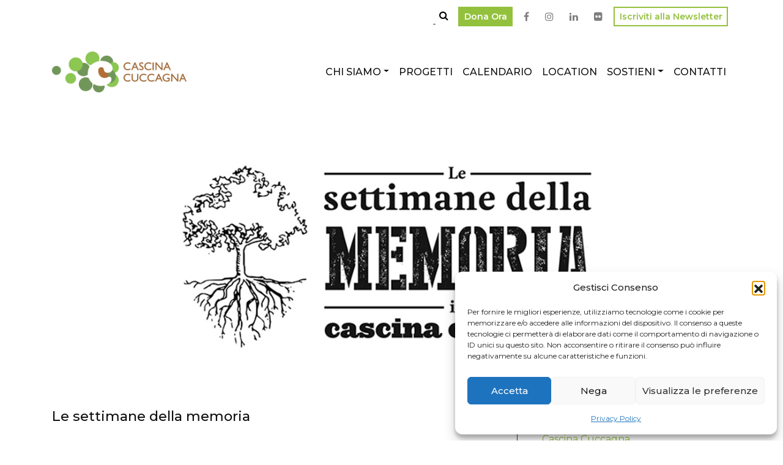

--- FILE ---
content_type: text/html; charset=UTF-8
request_url: https://www.cuccagna.org/progetti/le-settimane-della-memoria/
body_size: 25004
content:
<!doctype html>
<html lang="it-IT">
  <head>
    <!-- Required meta tags -->
    <meta charset="utf-8">
    <meta name="viewport" content="width=device-width, initial-scale=1, shrink-to-fit=no">
    <link href="https://fonts.googleapis.com/css?family=Montserrat:400,500,600" rel="stylesheet">
    <meta name='robots' content='index, follow, max-image-preview:large, max-snippet:-1, max-video-preview:-1' />

<!-- Google Tag Manager by PYS -->
    <script data-cfasync="false" data-pagespeed-no-defer>
	    window.dataLayerPYS = window.dataLayerPYS || [];
	</script>
<!-- End Google Tag Manager by PYS -->
	<!-- This site is optimized with the Yoast SEO plugin v26.7 - https://yoast.com/wordpress/plugins/seo/ -->
	<title>Le settimane della memoria - Cascina Cuccagna</title>
	<link rel="canonical" href="https://www.cuccagna.org/progetti/le-settimane-della-memoria/" />
	<meta property="og:locale" content="it_IT" />
	<meta property="og:type" content="article" />
	<meta property="og:title" content="Le Settimane Della Memoria" />
	<meta property="og:description" content="Un progetto di public history che raccoglie e valorizza materiali storici provenienti da archivi privati per condividere la memoria storica." />
	<meta property="og:url" content="https://www.cuccagna.org/progetti/le-settimane-della-memoria/" />
	<meta property="og:site_name" content="Cascina Cuccagna" />
	<meta property="article:modified_time" content="2019-10-17T12:12:11+00:00" />
	<meta property="og:image" content="https://www.cuccagna.org/wp-content/uploads/2019/06/Le-settimane-della-Memoria-link-facebook.jpg" />
	<meta property="og:image:width" content="1200" />
	<meta property="og:image:height" content="620" />
	<meta property="og:image:type" content="image/jpeg" />
	<meta name="twitter:card" content="summary_large_image" />
	<meta name="twitter:label1" content="Tempo di lettura stimato" />
	<meta name="twitter:data1" content="7 minuti" />
	<script type="application/ld+json" class="yoast-schema-graph">{"@context":"https://schema.org","@graph":[{"@type":"WebPage","@id":"https://www.cuccagna.org/progetti/le-settimane-della-memoria/","url":"https://www.cuccagna.org/progetti/le-settimane-della-memoria/","name":"Le settimane della memoria - Cascina Cuccagna","isPartOf":{"@id":"https://www.cuccagna.org/#website"},"primaryImageOfPage":{"@id":"https://www.cuccagna.org/progetti/le-settimane-della-memoria/#primaryimage"},"image":{"@id":"https://www.cuccagna.org/progetti/le-settimane-della-memoria/#primaryimage"},"thumbnailUrl":"https://www.cuccagna.org/wp-content/uploads/2019/07/Le-settimane-della-Memoria-500X420.jpg","datePublished":"2019-06-15T16:31:16+00:00","dateModified":"2019-10-17T12:12:11+00:00","breadcrumb":{"@id":"https://www.cuccagna.org/progetti/le-settimane-della-memoria/#breadcrumb"},"inLanguage":"it-IT","potentialAction":[{"@type":"ReadAction","target":["https://www.cuccagna.org/progetti/le-settimane-della-memoria/"]}]},{"@type":"ImageObject","inLanguage":"it-IT","@id":"https://www.cuccagna.org/progetti/le-settimane-della-memoria/#primaryimage","url":"https://www.cuccagna.org/wp-content/uploads/2019/07/Le-settimane-della-Memoria-500X420.jpg","contentUrl":"https://www.cuccagna.org/wp-content/uploads/2019/07/Le-settimane-della-Memoria-500X420.jpg","width":500,"height":420},{"@type":"BreadcrumbList","@id":"https://www.cuccagna.org/progetti/le-settimane-della-memoria/#breadcrumb","itemListElement":[{"@type":"ListItem","position":1,"name":"Home","item":"https://www.cuccagna.org/"},{"@type":"ListItem","position":2,"name":"Progetti","item":"https://www.cuccagna.org/progetti/"},{"@type":"ListItem","position":3,"name":"Le settimane della memoria"}]},{"@type":"WebSite","@id":"https://www.cuccagna.org/#website","url":"https://www.cuccagna.org/","name":"Cascina Cuccagna","description":"Cultura, verde e aggregazione in un nuovo spazio pubblico","publisher":{"@id":"https://www.cuccagna.org/#organization"},"potentialAction":[{"@type":"SearchAction","target":{"@type":"EntryPoint","urlTemplate":"https://www.cuccagna.org/?s={search_term_string}"},"query-input":{"@type":"PropertyValueSpecification","valueRequired":true,"valueName":"search_term_string"}}],"inLanguage":"it-IT"},{"@type":"Organization","@id":"https://www.cuccagna.org/#organization","name":"Cascina Cuccagna","url":"https://www.cuccagna.org/","logo":{"@type":"ImageObject","inLanguage":"it-IT","@id":"https://www.cuccagna.org/#/schema/logo/image/","url":"https://www.cuccagna.org/wp-content/uploads/2019/07/CopiadilogoCASCINACUCCAGNA.png","contentUrl":"https://www.cuccagna.org/wp-content/uploads/2019/07/CopiadilogoCASCINACUCCAGNA.png","width":511,"height":156,"caption":"Cascina Cuccagna"},"image":{"@id":"https://www.cuccagna.org/#/schema/logo/image/"}}]}</script>
	<!-- / Yoast SEO plugin. -->


<script type='application/javascript'  id='pys-version-script'>console.log('PixelYourSite Free version 11.1.5.2');</script>
<link rel='dns-prefetch' href='//cdnjs.cloudflare.com' />
<link rel='dns-prefetch' href='//stackpath.bootstrapcdn.com' />
<link rel='dns-prefetch' href='//www.googletagmanager.com' />
<link rel="alternate" type="application/rss+xml" title="Cascina Cuccagna &raquo; Feed" href="https://www.cuccagna.org/feed/" />
<link rel="alternate" type="application/rss+xml" title="Cascina Cuccagna &raquo; Feed dei commenti" href="https://www.cuccagna.org/comments/feed/" />
<link rel="alternate" title="oEmbed (JSON)" type="application/json+oembed" href="https://www.cuccagna.org/wp-json/oembed/1.0/embed?url=https%3A%2F%2Fwww.cuccagna.org%2Fprogetti%2Fle-settimane-della-memoria%2F" />
<link rel="alternate" title="oEmbed (XML)" type="text/xml+oembed" href="https://www.cuccagna.org/wp-json/oembed/1.0/embed?url=https%3A%2F%2Fwww.cuccagna.org%2Fprogetti%2Fle-settimane-della-memoria%2F&#038;format=xml" />
<style id='wp-img-auto-sizes-contain-inline-css' type='text/css'>
img:is([sizes=auto i],[sizes^="auto," i]){contain-intrinsic-size:3000px 1500px}
/*# sourceURL=wp-img-auto-sizes-contain-inline-css */
</style>
<style id='wp-block-library-inline-css' type='text/css'>
:root{--wp-block-synced-color:#7a00df;--wp-block-synced-color--rgb:122,0,223;--wp-bound-block-color:var(--wp-block-synced-color);--wp-editor-canvas-background:#ddd;--wp-admin-theme-color:#007cba;--wp-admin-theme-color--rgb:0,124,186;--wp-admin-theme-color-darker-10:#006ba1;--wp-admin-theme-color-darker-10--rgb:0,107,160.5;--wp-admin-theme-color-darker-20:#005a87;--wp-admin-theme-color-darker-20--rgb:0,90,135;--wp-admin-border-width-focus:2px}@media (min-resolution:192dpi){:root{--wp-admin-border-width-focus:1.5px}}.wp-element-button{cursor:pointer}:root .has-very-light-gray-background-color{background-color:#eee}:root .has-very-dark-gray-background-color{background-color:#313131}:root .has-very-light-gray-color{color:#eee}:root .has-very-dark-gray-color{color:#313131}:root .has-vivid-green-cyan-to-vivid-cyan-blue-gradient-background{background:linear-gradient(135deg,#00d084,#0693e3)}:root .has-purple-crush-gradient-background{background:linear-gradient(135deg,#34e2e4,#4721fb 50%,#ab1dfe)}:root .has-hazy-dawn-gradient-background{background:linear-gradient(135deg,#faaca8,#dad0ec)}:root .has-subdued-olive-gradient-background{background:linear-gradient(135deg,#fafae1,#67a671)}:root .has-atomic-cream-gradient-background{background:linear-gradient(135deg,#fdd79a,#004a59)}:root .has-nightshade-gradient-background{background:linear-gradient(135deg,#330968,#31cdcf)}:root .has-midnight-gradient-background{background:linear-gradient(135deg,#020381,#2874fc)}:root{--wp--preset--font-size--normal:16px;--wp--preset--font-size--huge:42px}.has-regular-font-size{font-size:1em}.has-larger-font-size{font-size:2.625em}.has-normal-font-size{font-size:var(--wp--preset--font-size--normal)}.has-huge-font-size{font-size:var(--wp--preset--font-size--huge)}.has-text-align-center{text-align:center}.has-text-align-left{text-align:left}.has-text-align-right{text-align:right}.has-fit-text{white-space:nowrap!important}#end-resizable-editor-section{display:none}.aligncenter{clear:both}.items-justified-left{justify-content:flex-start}.items-justified-center{justify-content:center}.items-justified-right{justify-content:flex-end}.items-justified-space-between{justify-content:space-between}.screen-reader-text{border:0;clip-path:inset(50%);height:1px;margin:-1px;overflow:hidden;padding:0;position:absolute;width:1px;word-wrap:normal!important}.screen-reader-text:focus{background-color:#ddd;clip-path:none;color:#444;display:block;font-size:1em;height:auto;left:5px;line-height:normal;padding:15px 23px 14px;text-decoration:none;top:5px;width:auto;z-index:100000}html :where(.has-border-color){border-style:solid}html :where([style*=border-top-color]){border-top-style:solid}html :where([style*=border-right-color]){border-right-style:solid}html :where([style*=border-bottom-color]){border-bottom-style:solid}html :where([style*=border-left-color]){border-left-style:solid}html :where([style*=border-width]){border-style:solid}html :where([style*=border-top-width]){border-top-style:solid}html :where([style*=border-right-width]){border-right-style:solid}html :where([style*=border-bottom-width]){border-bottom-style:solid}html :where([style*=border-left-width]){border-left-style:solid}html :where(img[class*=wp-image-]){height:auto;max-width:100%}:where(figure){margin:0 0 1em}html :where(.is-position-sticky){--wp-admin--admin-bar--position-offset:var(--wp-admin--admin-bar--height,0px)}@media screen and (max-width:600px){html :where(.is-position-sticky){--wp-admin--admin-bar--position-offset:0px}}

/*# sourceURL=wp-block-library-inline-css */
</style><style id='global-styles-inline-css' type='text/css'>
:root{--wp--preset--aspect-ratio--square: 1;--wp--preset--aspect-ratio--4-3: 4/3;--wp--preset--aspect-ratio--3-4: 3/4;--wp--preset--aspect-ratio--3-2: 3/2;--wp--preset--aspect-ratio--2-3: 2/3;--wp--preset--aspect-ratio--16-9: 16/9;--wp--preset--aspect-ratio--9-16: 9/16;--wp--preset--color--black: #000000;--wp--preset--color--cyan-bluish-gray: #abb8c3;--wp--preset--color--white: #ffffff;--wp--preset--color--pale-pink: #f78da7;--wp--preset--color--vivid-red: #cf2e2e;--wp--preset--color--luminous-vivid-orange: #ff6900;--wp--preset--color--luminous-vivid-amber: #fcb900;--wp--preset--color--light-green-cyan: #7bdcb5;--wp--preset--color--vivid-green-cyan: #00d084;--wp--preset--color--pale-cyan-blue: #8ed1fc;--wp--preset--color--vivid-cyan-blue: #0693e3;--wp--preset--color--vivid-purple: #9b51e0;--wp--preset--gradient--vivid-cyan-blue-to-vivid-purple: linear-gradient(135deg,rgb(6,147,227) 0%,rgb(155,81,224) 100%);--wp--preset--gradient--light-green-cyan-to-vivid-green-cyan: linear-gradient(135deg,rgb(122,220,180) 0%,rgb(0,208,130) 100%);--wp--preset--gradient--luminous-vivid-amber-to-luminous-vivid-orange: linear-gradient(135deg,rgb(252,185,0) 0%,rgb(255,105,0) 100%);--wp--preset--gradient--luminous-vivid-orange-to-vivid-red: linear-gradient(135deg,rgb(255,105,0) 0%,rgb(207,46,46) 100%);--wp--preset--gradient--very-light-gray-to-cyan-bluish-gray: linear-gradient(135deg,rgb(238,238,238) 0%,rgb(169,184,195) 100%);--wp--preset--gradient--cool-to-warm-spectrum: linear-gradient(135deg,rgb(74,234,220) 0%,rgb(151,120,209) 20%,rgb(207,42,186) 40%,rgb(238,44,130) 60%,rgb(251,105,98) 80%,rgb(254,248,76) 100%);--wp--preset--gradient--blush-light-purple: linear-gradient(135deg,rgb(255,206,236) 0%,rgb(152,150,240) 100%);--wp--preset--gradient--blush-bordeaux: linear-gradient(135deg,rgb(254,205,165) 0%,rgb(254,45,45) 50%,rgb(107,0,62) 100%);--wp--preset--gradient--luminous-dusk: linear-gradient(135deg,rgb(255,203,112) 0%,rgb(199,81,192) 50%,rgb(65,88,208) 100%);--wp--preset--gradient--pale-ocean: linear-gradient(135deg,rgb(255,245,203) 0%,rgb(182,227,212) 50%,rgb(51,167,181) 100%);--wp--preset--gradient--electric-grass: linear-gradient(135deg,rgb(202,248,128) 0%,rgb(113,206,126) 100%);--wp--preset--gradient--midnight: linear-gradient(135deg,rgb(2,3,129) 0%,rgb(40,116,252) 100%);--wp--preset--font-size--small: 13px;--wp--preset--font-size--medium: 20px;--wp--preset--font-size--large: 36px;--wp--preset--font-size--x-large: 42px;--wp--preset--spacing--20: 0.44rem;--wp--preset--spacing--30: 0.67rem;--wp--preset--spacing--40: 1rem;--wp--preset--spacing--50: 1.5rem;--wp--preset--spacing--60: 2.25rem;--wp--preset--spacing--70: 3.38rem;--wp--preset--spacing--80: 5.06rem;--wp--preset--shadow--natural: 6px 6px 9px rgba(0, 0, 0, 0.2);--wp--preset--shadow--deep: 12px 12px 50px rgba(0, 0, 0, 0.4);--wp--preset--shadow--sharp: 6px 6px 0px rgba(0, 0, 0, 0.2);--wp--preset--shadow--outlined: 6px 6px 0px -3px rgb(255, 255, 255), 6px 6px rgb(0, 0, 0);--wp--preset--shadow--crisp: 6px 6px 0px rgb(0, 0, 0);}:where(.is-layout-flex){gap: 0.5em;}:where(.is-layout-grid){gap: 0.5em;}body .is-layout-flex{display: flex;}.is-layout-flex{flex-wrap: wrap;align-items: center;}.is-layout-flex > :is(*, div){margin: 0;}body .is-layout-grid{display: grid;}.is-layout-grid > :is(*, div){margin: 0;}:where(.wp-block-columns.is-layout-flex){gap: 2em;}:where(.wp-block-columns.is-layout-grid){gap: 2em;}:where(.wp-block-post-template.is-layout-flex){gap: 1.25em;}:where(.wp-block-post-template.is-layout-grid){gap: 1.25em;}.has-black-color{color: var(--wp--preset--color--black) !important;}.has-cyan-bluish-gray-color{color: var(--wp--preset--color--cyan-bluish-gray) !important;}.has-white-color{color: var(--wp--preset--color--white) !important;}.has-pale-pink-color{color: var(--wp--preset--color--pale-pink) !important;}.has-vivid-red-color{color: var(--wp--preset--color--vivid-red) !important;}.has-luminous-vivid-orange-color{color: var(--wp--preset--color--luminous-vivid-orange) !important;}.has-luminous-vivid-amber-color{color: var(--wp--preset--color--luminous-vivid-amber) !important;}.has-light-green-cyan-color{color: var(--wp--preset--color--light-green-cyan) !important;}.has-vivid-green-cyan-color{color: var(--wp--preset--color--vivid-green-cyan) !important;}.has-pale-cyan-blue-color{color: var(--wp--preset--color--pale-cyan-blue) !important;}.has-vivid-cyan-blue-color{color: var(--wp--preset--color--vivid-cyan-blue) !important;}.has-vivid-purple-color{color: var(--wp--preset--color--vivid-purple) !important;}.has-black-background-color{background-color: var(--wp--preset--color--black) !important;}.has-cyan-bluish-gray-background-color{background-color: var(--wp--preset--color--cyan-bluish-gray) !important;}.has-white-background-color{background-color: var(--wp--preset--color--white) !important;}.has-pale-pink-background-color{background-color: var(--wp--preset--color--pale-pink) !important;}.has-vivid-red-background-color{background-color: var(--wp--preset--color--vivid-red) !important;}.has-luminous-vivid-orange-background-color{background-color: var(--wp--preset--color--luminous-vivid-orange) !important;}.has-luminous-vivid-amber-background-color{background-color: var(--wp--preset--color--luminous-vivid-amber) !important;}.has-light-green-cyan-background-color{background-color: var(--wp--preset--color--light-green-cyan) !important;}.has-vivid-green-cyan-background-color{background-color: var(--wp--preset--color--vivid-green-cyan) !important;}.has-pale-cyan-blue-background-color{background-color: var(--wp--preset--color--pale-cyan-blue) !important;}.has-vivid-cyan-blue-background-color{background-color: var(--wp--preset--color--vivid-cyan-blue) !important;}.has-vivid-purple-background-color{background-color: var(--wp--preset--color--vivid-purple) !important;}.has-black-border-color{border-color: var(--wp--preset--color--black) !important;}.has-cyan-bluish-gray-border-color{border-color: var(--wp--preset--color--cyan-bluish-gray) !important;}.has-white-border-color{border-color: var(--wp--preset--color--white) !important;}.has-pale-pink-border-color{border-color: var(--wp--preset--color--pale-pink) !important;}.has-vivid-red-border-color{border-color: var(--wp--preset--color--vivid-red) !important;}.has-luminous-vivid-orange-border-color{border-color: var(--wp--preset--color--luminous-vivid-orange) !important;}.has-luminous-vivid-amber-border-color{border-color: var(--wp--preset--color--luminous-vivid-amber) !important;}.has-light-green-cyan-border-color{border-color: var(--wp--preset--color--light-green-cyan) !important;}.has-vivid-green-cyan-border-color{border-color: var(--wp--preset--color--vivid-green-cyan) !important;}.has-pale-cyan-blue-border-color{border-color: var(--wp--preset--color--pale-cyan-blue) !important;}.has-vivid-cyan-blue-border-color{border-color: var(--wp--preset--color--vivid-cyan-blue) !important;}.has-vivid-purple-border-color{border-color: var(--wp--preset--color--vivid-purple) !important;}.has-vivid-cyan-blue-to-vivid-purple-gradient-background{background: var(--wp--preset--gradient--vivid-cyan-blue-to-vivid-purple) !important;}.has-light-green-cyan-to-vivid-green-cyan-gradient-background{background: var(--wp--preset--gradient--light-green-cyan-to-vivid-green-cyan) !important;}.has-luminous-vivid-amber-to-luminous-vivid-orange-gradient-background{background: var(--wp--preset--gradient--luminous-vivid-amber-to-luminous-vivid-orange) !important;}.has-luminous-vivid-orange-to-vivid-red-gradient-background{background: var(--wp--preset--gradient--luminous-vivid-orange-to-vivid-red) !important;}.has-very-light-gray-to-cyan-bluish-gray-gradient-background{background: var(--wp--preset--gradient--very-light-gray-to-cyan-bluish-gray) !important;}.has-cool-to-warm-spectrum-gradient-background{background: var(--wp--preset--gradient--cool-to-warm-spectrum) !important;}.has-blush-light-purple-gradient-background{background: var(--wp--preset--gradient--blush-light-purple) !important;}.has-blush-bordeaux-gradient-background{background: var(--wp--preset--gradient--blush-bordeaux) !important;}.has-luminous-dusk-gradient-background{background: var(--wp--preset--gradient--luminous-dusk) !important;}.has-pale-ocean-gradient-background{background: var(--wp--preset--gradient--pale-ocean) !important;}.has-electric-grass-gradient-background{background: var(--wp--preset--gradient--electric-grass) !important;}.has-midnight-gradient-background{background: var(--wp--preset--gradient--midnight) !important;}.has-small-font-size{font-size: var(--wp--preset--font-size--small) !important;}.has-medium-font-size{font-size: var(--wp--preset--font-size--medium) !important;}.has-large-font-size{font-size: var(--wp--preset--font-size--large) !important;}.has-x-large-font-size{font-size: var(--wp--preset--font-size--x-large) !important;}
/*# sourceURL=global-styles-inline-css */
</style>

<style id='classic-theme-styles-inline-css' type='text/css'>
/*! This file is auto-generated */
.wp-block-button__link{color:#fff;background-color:#32373c;border-radius:9999px;box-shadow:none;text-decoration:none;padding:calc(.667em + 2px) calc(1.333em + 2px);font-size:1.125em}.wp-block-file__button{background:#32373c;color:#fff;text-decoration:none}
/*# sourceURL=/wp-includes/css/classic-themes.min.css */
</style>
<link rel='stylesheet' id='cmplz-general-css' href='https://www.cuccagna.org/wp-content/plugins/complianz-gdpr/assets/css/cookieblocker.min.css?ver=1766388139' type='text/css' media='all' />
<link rel='stylesheet' id='fontawesome-css' href='https://stackpath.bootstrapcdn.com/font-awesome/4.7.0/css/font-awesome.min.css?ver=6.9' type='text/css' media='all' />
<link rel='stylesheet' id='bootstrap-css' href='https://stackpath.bootstrapcdn.com/bootstrap/4.3.1/css/bootstrap.min.css?ver=6.9' type='text/css' media='all' />
<link rel='stylesheet' id='cuccagna-theme-css' href='https://www.cuccagna.org/wp-content/themes/cuccagna/style.css?ver=6.9' type='text/css' media='all' />
<link rel='stylesheet' id='cuccagna-css' href='https://www.cuccagna.org/wp-content/themes/cuccagna/assets/css/style.css?ver=6.9' type='text/css' media='all' />
<script type="text/javascript" id="jquery-core-js-extra">
/* <![CDATA[ */
var cc_data = {"ajax_url":"https://www.cuccagna.org/wp-admin/admin-ajax.php"};
//# sourceURL=jquery-core-js-extra
/* ]]> */
</script>
<script type="text/javascript" src="https://code.jquery.com/jquery-3.1.1.min.js?ver=3.1.1" id="jquery-core-js"></script>
<script type="text/javascript" src="https://code.jquery.com/jquery-migrate-3.0.0.min.js?ver=3.0.0" id="jquery-migrate-js"></script>
<script type="text/javascript" src="https://www.cuccagna.org/wp-content/plugins/pixelyoursite/dist/scripts/jquery.bind-first-0.2.3.min.js?ver=0.2.3" id="jquery-bind-first-js"></script>
<script type="text/javascript" src="https://www.cuccagna.org/wp-content/plugins/pixelyoursite/dist/scripts/js.cookie-2.1.3.min.js?ver=2.1.3" id="js-cookie-pys-js"></script>
<script type="text/javascript" src="https://www.cuccagna.org/wp-content/plugins/pixelyoursite/dist/scripts/tld.min.js?ver=2.3.1" id="js-tld-js"></script>
<script type="text/javascript" id="pys-js-extra">
/* <![CDATA[ */
var pysOptions = {"staticEvents":{"facebook":{"init_event":[{"delay":0,"type":"static","ajaxFire":false,"name":"PageView","pixelIds":["198619307506848"],"eventID":"6fd5fb5d-fa8f-49a5-ade1-05b45f0f959e","params":{"page_title":"Le settimane della memoria","post_type":"cc_project","post_id":67,"plugin":"PixelYourSite","user_role":"guest","event_url":"www.cuccagna.org/progetti/le-settimane-della-memoria/"},"e_id":"init_event","ids":[],"hasTimeWindow":false,"timeWindow":0,"woo_order":"","edd_order":""}]}},"dynamicEvents":[],"triggerEvents":[],"triggerEventTypes":[],"facebook":{"pixelIds":["198619307506848"],"advancedMatching":[],"advancedMatchingEnabled":false,"removeMetadata":false,"wooVariableAsSimple":false,"serverApiEnabled":false,"wooCRSendFromServer":false,"send_external_id":null,"enabled_medical":false,"do_not_track_medical_param":["event_url","post_title","page_title","landing_page","content_name","categories","category_name","tags"],"meta_ldu":false},"ga":{"trackingIds":["UA-132006682-3"],"commentEventEnabled":true,"downloadEnabled":true,"formEventEnabled":true,"crossDomainEnabled":false,"crossDomainAcceptIncoming":false,"crossDomainDomains":[],"isDebugEnabled":[],"serverContainerUrls":{"UA-132006682-3":{"enable_server_container":"","server_container_url":"","transport_url":""}},"additionalConfig":{"UA-132006682-3":{"first_party_collection":true}},"disableAdvertisingFeatures":false,"disableAdvertisingPersonalization":false,"wooVariableAsSimple":true,"custom_page_view_event":false},"debug":"","siteUrl":"https://www.cuccagna.org","ajaxUrl":"https://www.cuccagna.org/wp-admin/admin-ajax.php","ajax_event":"d49416169e","enable_remove_download_url_param":"1","cookie_duration":"7","last_visit_duration":"60","enable_success_send_form":"","ajaxForServerEvent":"1","ajaxForServerStaticEvent":"1","useSendBeacon":"1","send_external_id":"1","external_id_expire":"180","track_cookie_for_subdomains":"1","google_consent_mode":"1","gdpr":{"ajax_enabled":false,"all_disabled_by_api":false,"facebook_disabled_by_api":false,"analytics_disabled_by_api":false,"google_ads_disabled_by_api":false,"pinterest_disabled_by_api":false,"bing_disabled_by_api":false,"reddit_disabled_by_api":false,"externalID_disabled_by_api":false,"facebook_prior_consent_enabled":true,"analytics_prior_consent_enabled":true,"google_ads_prior_consent_enabled":null,"pinterest_prior_consent_enabled":true,"bing_prior_consent_enabled":true,"cookiebot_integration_enabled":false,"cookiebot_facebook_consent_category":"marketing","cookiebot_analytics_consent_category":"statistics","cookiebot_tiktok_consent_category":"marketing","cookiebot_google_ads_consent_category":"marketing","cookiebot_pinterest_consent_category":"marketing","cookiebot_bing_consent_category":"marketing","consent_magic_integration_enabled":false,"real_cookie_banner_integration_enabled":false,"cookie_notice_integration_enabled":false,"cookie_law_info_integration_enabled":false,"analytics_storage":{"enabled":true,"value":"granted","filter":false},"ad_storage":{"enabled":true,"value":"granted","filter":false},"ad_user_data":{"enabled":true,"value":"granted","filter":false},"ad_personalization":{"enabled":true,"value":"granted","filter":false}},"cookie":{"disabled_all_cookie":false,"disabled_start_session_cookie":false,"disabled_advanced_form_data_cookie":false,"disabled_landing_page_cookie":false,"disabled_first_visit_cookie":false,"disabled_trafficsource_cookie":false,"disabled_utmTerms_cookie":false,"disabled_utmId_cookie":false},"tracking_analytics":{"TrafficSource":"direct","TrafficLanding":"undefined","TrafficUtms":[],"TrafficUtmsId":[]},"GATags":{"ga_datalayer_type":"default","ga_datalayer_name":"dataLayerPYS"},"woo":{"enabled":false},"edd":{"enabled":false},"cache_bypass":"1768824757"};
//# sourceURL=pys-js-extra
/* ]]> */
</script>
<script type="text/javascript" src="https://www.cuccagna.org/wp-content/plugins/pixelyoursite/dist/scripts/public.js?ver=11.1.5.2" id="pys-js"></script>

<!-- Snippet del tag Google (gtag.js) aggiunto da Site Kit -->
<!-- Snippet Google Analytics aggiunto da Site Kit -->
<script type="text/javascript" src="https://www.googletagmanager.com/gtag/js?id=GT-MK5ZW6L&l=dataLayerPYS" id="google_gtagjs-js" async></script>
<script type="text/javascript" id="google_gtagjs-js-after">
/* <![CDATA[ */
window.dataLayerPYS = window.dataLayerPYS || [];function gtag(){dataLayerPYS.push(arguments);}
gtag("set","linker",{"domains":["www.cuccagna.org"]});
gtag("js", new Date());
gtag("set", "developer_id.dZTNiMT", true);
gtag("config", "GT-MK5ZW6L");
 window._googlesitekit = window._googlesitekit || {}; window._googlesitekit.throttledEvents = []; window._googlesitekit.gtagEvent = (name, data) => { var key = JSON.stringify( { name, data } ); if ( !! window._googlesitekit.throttledEvents[ key ] ) { return; } window._googlesitekit.throttledEvents[ key ] = true; setTimeout( () => { delete window._googlesitekit.throttledEvents[ key ]; }, 5 ); gtag( "event", name, { ...data, event_source: "site-kit" } ); }; 
//# sourceURL=google_gtagjs-js-after
/* ]]> */
</script>
<link rel="https://api.w.org/" href="https://www.cuccagna.org/wp-json/" /><link rel="EditURI" type="application/rsd+xml" title="RSD" href="https://www.cuccagna.org/xmlrpc.php?rsd" />
<meta name="generator" content="WordPress 6.9" />
<link rel='shortlink' href='https://www.cuccagna.org/?p=67' />
<meta name="generator" content="Site Kit by Google 1.170.0" />			<style>.cmplz-hidden {
					display: none !important;
				}</style><link rel="icon" href="https://www.cuccagna.org/wp-content/uploads/2019/07/cropped-CopiadilogoCASCINACUCCAGNA-32x32.png" sizes="32x32" />
<link rel="icon" href="https://www.cuccagna.org/wp-content/uploads/2019/07/cropped-CopiadilogoCASCINACUCCAGNA-192x192.png" sizes="192x192" />
<link rel="apple-touch-icon" href="https://www.cuccagna.org/wp-content/uploads/2019/07/cropped-CopiadilogoCASCINACUCCAGNA-180x180.png" />
<meta name="msapplication-TileImage" content="https://www.cuccagna.org/wp-content/uploads/2019/07/cropped-CopiadilogoCASCINACUCCAGNA-270x270.png" />
	  <script src="https://code.jquery.com/jquery-1.11.2.min.js" type="text/javascript"></script>
    <script>
      $1_11_2 = jQuery.noConflict();
    </script>
  <link rel='stylesheet' id='forminator-module-css-1311-css' href='https://www.cuccagna.org/wp-content/uploads/forminator/1311_e528b64d536d49697de7f289e8c3c052/css/style-1311.css?ver=1672737483' type='text/css' media='all' />
<link rel='stylesheet' id='forminator-icons-css' href='https://www.cuccagna.org/wp-content/plugins/forminator/assets/forminator-ui/css/forminator-icons.min.css?ver=1.49.2' type='text/css' media='all' />
<link rel='stylesheet' id='forminator-utilities-css' href='https://www.cuccagna.org/wp-content/plugins/forminator/assets/forminator-ui/css/src/forminator-utilities.min.css?ver=1.49.2' type='text/css' media='all' />
<link rel='stylesheet' id='forminator-grid-default-css' href='https://www.cuccagna.org/wp-content/plugins/forminator/assets/forminator-ui/css/src/grid/forminator-grid.open.min.css?ver=1.49.2' type='text/css' media='all' />
<link rel='stylesheet' id='forminator-forms-material-base-css' href='https://www.cuccagna.org/wp-content/plugins/forminator/assets/forminator-ui/css/src/form/forminator-form-material.base.min.css?ver=1.49.2' type='text/css' media='all' />
<link rel='stylesheet' id='forminator-forms-material-select2-css' href='https://www.cuccagna.org/wp-content/plugins/forminator/assets/forminator-ui/css/src/form/forminator-form-material.select2.min.css?ver=1.49.2' type='text/css' media='all' />
<link rel='stylesheet' id='forminator-forms-material-full-css' href='https://www.cuccagna.org/wp-content/plugins/forminator/assets/forminator-ui/css/src/form/forminator-form-material.full.min.css?ver=1.49.2' type='text/css' media='all' />
<link rel='stylesheet' id='intlTelInput-forminator-css-css' href='https://www.cuccagna.org/wp-content/plugins/forminator/assets/css/intlTelInput.min.css?ver=4.0.3' type='text/css' media='all' />
<link rel='stylesheet' id='buttons-css' href='https://www.cuccagna.org/wp-includes/css/buttons.min.css?ver=6.9' type='text/css' media='all' />
<link rel='stylesheet' id='sow-social-media-buttons-flat-3e6f2f779d6c-css' href='https://www.cuccagna.org/wp-content/uploads/siteorigin-widgets/sow-social-media-buttons-flat-3e6f2f779d6c.css?ver=6.9' type='text/css' media='all' />
<link rel='stylesheet' id='siteorigin-widget-icon-font-fontawesome-css' href='https://www.cuccagna.org/wp-content/plugins/so-widgets-bundle/icons/fontawesome/style.css?ver=6.9' type='text/css' media='all' />
<link rel='stylesheet' id='sow-button-wire-ecbd0877e42b-css' href='https://www.cuccagna.org/wp-content/uploads/siteorigin-widgets/sow-button-wire-ecbd0877e42b.css?ver=6.9' type='text/css' media='all' />
<link rel='stylesheet' id='sow-button-base-css' href='https://www.cuccagna.org/wp-content/plugins/so-widgets-bundle/widgets/button/css/style.css?ver=1.70.4' type='text/css' media='all' />
<link rel='stylesheet' id='siteorigin-panels-front-css' href='https://www.cuccagna.org/wp-content/plugins/siteorigin-panels/css/front-flex.min.css?ver=2.33.5' type='text/css' media='all' />
<link rel='stylesheet' id='sow-image-default-8b5b6f678277-css' href='https://www.cuccagna.org/wp-content/uploads/siteorigin-widgets/sow-image-default-8b5b6f678277.css?ver=6.9' type='text/css' media='all' />
</head>
  <body class="wp-singular cc_project-template-default single single-cc_project postid-67 wp-custom-logo wp-theme-cuccagna has-ott">
    <nav id="ott-navbar" class="navbar navbar-light bg-white navbar-expand-md fixed-top">
      <div class="container">
        <div id="ott-menu" class="ml-auto"><ul id="menu-ott-social" class="navbar-nav"><li itemscope="itemscope" itemtype="https://www.schema.org/SiteNavigationElement" id="menu-item-95" class="menu-item menu-item-type-custom menu-item-object-custom menu-item-95 nav-item header-search-container header-full-width"><form action="/" class="header-search-form"><input name="s" class="header-search" required placeholder="Cerca..." autocomplete="off"><button type="submit"><i class="fa fa-search"></i></button></form></li>
<li itemscope="itemscope" itemtype="https://www.schema.org/SiteNavigationElement" id="menu-item-865" class="menu-item menu-item-type-custom menu-item-object-custom menu-item-865 nav-item header-btn-container header-full-width"><a href="/sostieni/"><button class="btn btn-sm btn-primary" type="button">Dona Ora</button></a></li>
<li itemscope="itemscope" itemtype="https://www.schema.org/SiteNavigationElement" id="menu-item-13" class="menu-item menu-item-type-custom menu-item-object-custom menu-item-13 nav-item"><a target="_blank" href="https://www.facebook.com/CascinaCuccagna/" class="nav-link"><span class="fa fa-facebook"></span></a></li>
<li itemscope="itemscope" itemtype="https://www.schema.org/SiteNavigationElement" id="menu-item-49" class="menu-item menu-item-type-custom menu-item-object-custom menu-item-49 nav-item"><a target="_blank" href="https://www.instagram.com/cascinacuccagna/" class="nav-link"><span class="fa fa-instagram"></span></a></li>
<li itemscope="itemscope" itemtype="https://www.schema.org/SiteNavigationElement" id="menu-item-51" class="menu-item menu-item-type-custom menu-item-object-custom menu-item-51 nav-item"><a target="_blank" href="https://it.linkedin.com/company/cascinacuccagna" class="nav-link"><span class="fa fa-linkedin"></span></a></li>
<li itemscope="itemscope" itemtype="https://www.schema.org/SiteNavigationElement" id="menu-item-52" class="menu-item menu-item-type-custom menu-item-object-custom menu-item-52 nav-item"><a target="_blank" href="https://www.flickr.com/photos/cascina_cuccagna/albums" class="nav-link"><span class="fa fa-flickr"></span></a></li>
<li itemscope="itemscope" itemtype="https://www.schema.org/SiteNavigationElement" id="menu-item-46" class="menu-item menu-item-type-custom menu-item-object-custom menu-item-46 nav-item header-btn-container header-full-width"><a href="#newsletter"><button class="btn btn-sm btn-outline-primary" type="button">Iscriviti alla Newsletter</button></a></li>
</ul></div>      </div>
    </nav>
    <nav id="main-navbar" class="navbar navbar-light bg-white navbar-expand-md fixed-top">
      <div class="container">
        <a class="navbar-brand" href="https://www.cuccagna.org">
          <img src="https://www.cuccagna.org/wp-content/uploads/2019/07/CopiadilogoCASCINACUCCAGNA.png" alt="Cascina Cuccagna">        </a>
        <button class="navbar-toggler" type="button" data-toggle="collapse" data-target="#primary-menu" aria-controls="primary-menu" aria-expanded="false" aria-label="Toggle navigation">
          <span class="navbar-toggler-icon"></span>
        </button>
        <div id="primary-menu" class="collapse navbar-collapse"><ul id="menu-menu-principale" class="navbar-nav ml-auto"><li itemscope="itemscope" itemtype="https://www.schema.org/SiteNavigationElement" id="menu-item-7204" class="menu-item menu-item-type-post_type menu-item-object-page menu-item-has-children dropdown menu-item-7204 nav-item"><a title="CHI SIAMO" href="#" data-toggle="dropdown" aria-haspopup="true" aria-expanded="false" class="dropdown-toggle nav-link" id="menu-item-dropdown-7204">CHI SIAMO</a>
<ul class="dropdown-menu" aria-labelledby="menu-item-dropdown-7204" role="menu">
	<li itemscope="itemscope" itemtype="https://www.schema.org/SiteNavigationElement" id="menu-item-130" class="menu-item menu-item-type-post_type menu-item-object-page menu-item-130 nav-item"><a title="Cascina Cuccagna" href="https://www.cuccagna.org/chi-siamo/" class="dropdown-item">Cascina Cuccagna</a></li>
	<li itemscope="itemscope" itemtype="https://www.schema.org/SiteNavigationElement" id="menu-item-146" class="menu-item menu-item-type-post_type_archive menu-item-object-cc_service menu-item-146 nav-item"><a title="I nostri servizi" href="https://www.cuccagna.org/servizi/" class="dropdown-item">I nostri servizi</a></li>
	<li itemscope="itemscope" itemtype="https://www.schema.org/SiteNavigationElement" id="menu-item-142" class="menu-item menu-item-type-post_type_archive menu-item-object-cc_gdp menu-item-142 nav-item"><a title="I gruppi di partecipazione" href="https://www.cuccagna.org/gruppi-di-partecipazione/" class="dropdown-item">I gruppi di partecipazione</a></li>
	<li itemscope="itemscope" itemtype="https://www.schema.org/SiteNavigationElement" id="menu-item-138" class="menu-item menu-item-type-post_type menu-item-object-page menu-item-138 nav-item"><a title="Il recupero architettonico" href="https://www.cuccagna.org/il-recupero-architettonico/" class="dropdown-item">Il recupero architettonico</a></li>
</ul>
</li>
<li itemscope="itemscope" itemtype="https://www.schema.org/SiteNavigationElement" id="menu-item-394" class="menu-item menu-item-type-post_type_archive menu-item-object-cc_project menu-item-394 nav-item"><a title="Progetti" href="https://www.cuccagna.org/progetti/" class="nav-link">Progetti</a></li>
<li itemscope="itemscope" itemtype="https://www.schema.org/SiteNavigationElement" id="menu-item-134" class="menu-item menu-item-type-post_type_archive menu-item-object-cc_event menu-item-134 nav-item"><a title="Calendario" href="https://www.cuccagna.org/eventi/" class="nav-link">Calendario</a></li>
<li itemscope="itemscope" itemtype="https://www.schema.org/SiteNavigationElement" id="menu-item-145" class="menu-item menu-item-type-post_type_archive menu-item-object-cc_location menu-item-145 nav-item"><a title="Location" href="https://www.cuccagna.org/location/" class="nav-link">Location</a></li>
<li itemscope="itemscope" itemtype="https://www.schema.org/SiteNavigationElement" id="menu-item-149" class="menu-item menu-item-type-post_type menu-item-object-page menu-item-has-children dropdown menu-item-149 nav-item"><a title="Sostieni" href="#" data-toggle="dropdown" aria-haspopup="true" aria-expanded="false" class="dropdown-toggle nav-link" id="menu-item-dropdown-149">Sostieni</a>
<ul class="dropdown-menu" aria-labelledby="menu-item-dropdown-149" role="menu">
	<li itemscope="itemscope" itemtype="https://www.schema.org/SiteNavigationElement" id="menu-item-8464" class="menu-item menu-item-type-custom menu-item-object-custom menu-item-8464 nav-item"><a title="Bilancio Sociale ACCC" href="https://www.cuccagna.org/bilancio-sociale-della-cascina-cuccagna/" class="dropdown-item">Bilancio Sociale ACCC</a></li>
	<li itemscope="itemscope" itemtype="https://www.schema.org/SiteNavigationElement" id="menu-item-7213" class="menu-item menu-item-type-post_type menu-item-object-page menu-item-7213 nav-item"><a title="La tessera" href="https://www.cuccagna.org/tessera-amico-della-cuccagna/" class="dropdown-item">La tessera</a></li>
	<li itemscope="itemscope" itemtype="https://www.schema.org/SiteNavigationElement" id="menu-item-7480" class="menu-item menu-item-type-post_type_archive menu-item-object-cc_partner menu-item-7480 nav-item"><a title="I partner" href="https://www.cuccagna.org/partners/" class="dropdown-item">I partner</a></li>
	<li itemscope="itemscope" itemtype="https://www.schema.org/SiteNavigationElement" id="menu-item-7212" class="menu-item menu-item-type-post_type menu-item-object-page menu-item-7212 nav-item"><a title="Le donazioni" href="https://www.cuccagna.org/sostieni/" class="dropdown-item">Le donazioni</a></li>
	<li itemscope="itemscope" itemtype="https://www.schema.org/SiteNavigationElement" id="menu-item-7228" class="menu-item menu-item-type-post_type menu-item-object-page menu-item-7228 nav-item"><a title="I volontari" href="https://www.cuccagna.org/i-volontari-della-cascina-cuccagna/" class="dropdown-item">I volontari</a></li>
</ul>
</li>
<li itemscope="itemscope" itemtype="https://www.schema.org/SiteNavigationElement" id="menu-item-150" class="menu-item menu-item-type-post_type menu-item-object-page menu-item-150 nav-item"><a title="Contatti" href="https://www.cuccagna.org/info-contatti/" class="nav-link">Contatti</a></li>
</ul></div>      </div>
    </nav>  <div class="container single-project">
    <div class="row">
      <div class="col-md-12">
        <img src="https://www.cuccagna.org/wp-content/uploads/2019/06/Le-settimane-della-memoria-1200X500.jpg" alt="" class="featured-image">
      </div>
    </div>
    <br />
    <div class="row">
      <div class="col-md-8">
        <h2>Le settimane della memoria</h2>
        <br />
        <p><strong>LE SETTIMANE DELLA MEMORIA IN CASCINA CUCCAGNA</strong> è un progetto pluriennale promosso da ACCC e da <a href="https://www.facebook.com/cuccagna.milano/">Ass.Coop.Cuccagna</a>, volto al <strong>recupero e valorizzazione di materiali storici -foto</strong>, lettere, diari, cartoline…- provenienti da archivi privati, relativi a momenti significativi <strong>della storia del Novecento</strong>, per condividere la memoria storica e diffonderla alle nuove generazioni.<br />
Il progetto prevede ogni anno la scelta di un tema da sviluppare attraverso un&#8217;iniziativa di raccolta diffusa di documenti storici, che coinvolge le persone, associazioni e scuole del territorio, invitate a portare le proprie testimonianze in cascina. Qui vengono raccolte, catalogate, selezionate e scansite al fine di essere valorizzate attraverso: mostra fotografica, pubblicazioni online e offline, letture sceniche, video, audio e eventuali altre forme di valorizzazione che permettano di arricchire la storia della città e diffonderne la conoscenza.</p>
<p>Le due edizioni precedenti hanno avuto come temi &#8216;<em>1935-45: <a href="https://www.cuccagna.org/le-settimane-della-memoria-in-cascina-cuccagna/">La guerra e l’altra resistenza</a></em>&#8216; (2018) e &#8216;<a href="https://www.cuccagna.org/mostra-voci-dal-fronte-e-dai-campi-di-prigionia/"><em>Voci dal fronte e dai campi di prigionia</em></a>&#8216; (2019), recuperando interessanti materiali relativi ai prigionieri e internati italiani e alla guerra partigiana. L’obbiettivo è di <strong>promuovere una cultura di pace</strong>, a partire dalla consapevolezza che la guerra non è solo qualcosa di lontano che si legge nei libri di storia, ma affligge la vita delle persone comuni nella loro quotidianità. Continuando nel solco della memoria della seconda guerra mondiale, <strong>nel 2020 lo sguardo si rivolge al vissuto di Milano negli anni 1943-44</strong> e in particolar modo agli <strong>scioperi operai nelle fabbriche</strong>, (ai quali parteciparono centinaia di migliaia di operai, sfidando la legge, la prigione, l’invio punitivo al fronte o nei lager in Germania) ai bombardamenti e al proseguire della vita quotidiana delle persone in mezzo a questi drammatici eventi.</p>
<p>Le azioni previste sono:</p>
<p><strong>Raccolta Etnografica Partecipata</strong>. Lancio della campagna di raccolta materiali con il tema dell’anno attraverso i nostri media, volantini, incontri pubblici e coinvolgimento delle scuole attraverso incontri con i professori/direttori scolastici. L’obiettivo è coinvolgere soprattutto i giovani e gli anziani nella raccolta e condivisione dei “ricordi di famiglia” per farne oggetto di un progetto culturale comunitario e identitario. Questo permette alle persone di sentirsi protagonisti attivi del progetto culturale di tutela del patrimonio storico e valorizzazione del trascorso, rafforzando sin da subito le relazioni intergenerazionali, per cui il tramite delle scuole è particolarmente importante. In questa edizione intendiamo anche raccogliere testimonianze orali, attraverso delle interviste che verranno registrate e rese successivamente fruibili al pubblico.</p>
<p><strong>Catalogazione e selezione dei materiali</strong>. I documenti verranno esaminati, inventariati e digitalizzati per la successiva valorizzazione, sia per la mostra che altri usi (vaglio delle foto, valutazione qualità; lettura diari, lettere; visione video; etc..). Gli stessi saranno poi restituiti ai proprietari, con l’impegno a metterli a disposizione della futura mostra e altre iniziative del progetto.</p>
<p><strong>Produzione e allestimento di una mostra fotografica</strong>, e non solo, che restituisca quanto raccolto come contributo di public history alla comprensione del passato soprattutto per i più giovani. Il materiale raccolto verrà messo a disposizione degli stessi cittadini che l’hanno portato all’interno di un workshop di co-progettazione della mostra. I cittadini che vorranno partecipare saranno guidati alla definizione del percorso di visita, alla selezione dei materiali e alla stesura dei contenuti di testo. La mostra sarà aperta al pubblico nel 2020.</p>
<p><strong>STORIA DEL PROGETTO</strong><br />
<a href="https://www.facebook.com/cuccagna.milano/">Associazione Consorzio Cantiere Cuccagna</a> nel gennaio 2018 ha presentato l&#8217;iniziativa “Le Settimane della memoria in Cascina Cuccagna”, un appuntamento con cadenza annuale, volto a promuovere il recupero e la valorizzazione di materiali fotografici (ma non solo) relativi a momenti significativi della storia Novecento e a diffondere la memoria storica tra le giovani generazioni.L&#8217;iniziativa intende proporre una ricerca etnografica partecipata, lanciando delle campagne di raccolta di documenti storici e fotografici, con l’obiettivo di coinvolgere la cittadinanza, con particolare riferimento alle giovani generazioni e alla popolazione anziana, nella scoperta e/o riscoperta di un patrimonio culturale, documentale e fotografico, nell&#8217;ambito di un progetto che miri a conservare e a valorizzare la memoria del nostro recente passato attraverso mostre, eventi, spettacoli, conferenze etc…</p>
<p>Il Progetto Cuccagna ha da tempo attivato collaborazioni con associazioni che si occupano della memoria storica, tra i quali l’ANPI, la casa della Memoria, Milano si fa storia, ISEC etc… e ha tra i suoi obbiettivi proprio la valorizzazione del patrimonio culturale e della storia collettiva, a partire dalle storie degli abitanti del quartiere e della città. La Cascina Cuccagna è infatti da tempo un’importante presenza nel territorio, che ha conquistato la fiducia della popolazione e si è distinta per i suoi progetti di partecipazione che<br />
coinvolgono numerosi abitanti.</p>
<p><strong>PRIMA EDIZIONE 2018</strong><br />
Mostra-evento <a href="https://www.cuccagna.org/le-settimane-della-memoria-in-cascina-cuccagna/">Le guerre italiane 1935-1945 e l&#8217;altra resistenza</a>. Il racconto dei nostri padri e dei nostri nonni, curata dal fotografo Giuseppe Corbetta. Per il lancio di questo importante progetto abbiamo scelto di iniziare con un discorso sulla Seconda guerra mondiale che ha visto nel 2018 una mostra temporanea e una prima raccolta di materiali. A febbraio 2018 abbiamo allestito la mostra-evento Le guerre italiane 1935-1945 e l&amp;#39;altra resistenza. Il racconto dei nostri padri e dei nostri nonni, curata dal fotografo Giuseppe Corbetta, che racconta le storie di soldati protagonisti della Seconda Guerra Mondiale, con particolare riferimento alle campagne di Francia, Grecia, Russia e d’Africa, agli Internati Militari Italiani (IMI) in Germania e ai prigionieri di Guerra nei campidi prigionia degli Alleati. La mostra-evento si è tenuta in Cascina Cuccagna, dal 2 febbraio al 14 febbraio 2018. La mostra ha avuto un grande successo sia per il numero di visitatori (oltre 1000 persone in 10 giorni) che per l’interesse suscitato. I visitatori hanno espresso un parere nettamente positivo, evidenziando il grande interesse della tematica trattata, la bellezza degli scatti esposti, dell’allestimento e della location in cui tutto ciò ha preso vita. E’ stato molto apprezzato l’allestimento e le didascalie, considerate di ottimo livello. Sono state realizzate diverse visite guidate per scuole: cui hanno partecipato diverse classi V del liceo Einstein e del liceo Hajech. Gli studenti hanno manifestato grande curiosità e interesse e crediamo chel’essere riusciti ad entrare in contatto con le scuole sia il risultato più importante che abbiamo conseguito.</p>
<p><strong>Campagna di raccolta materiale per l’edizione 2019</strong><br />
Contestualmente alla mostra abbiamo lanciato, attraverso una comunicazione mirata alla cittadinanza ma anche e soprattutto alle scuole, un invito a tutti coloro in possesso di materiali storici relativi alla Seconda guerra mondiale a portarli in Cascina Cuccagna, dove i materiali sono visionati e catalogati per essere successivamente valorizzati con diverse modalità (attraverso una successiva mostra, un catalogo, momenti<br />
di incontro e approfondimento). La raccolta del materiale si è conclusa nell’estate del 2018.</p>
<p><strong>SECONDA EDIZIONE 2019</strong><br />
Con i materiali raccolti con la campagna di raccolta, abbiamo realizzato la mostra “<a href="https://www.cuccagna.org/mostra-voci-dal-fronte-e-dai-campi-di-prigionia/">Voci dal fronte e dai campi di prigionia. La II Guerra Mondiale in una mostra raccolta, narrata condivisa</a>” a cura di Giuseppe Corbetta, Alessandra Licheri, Stefania Ferrari e Paola Kerpan. La mostra si è tenuta in Cascina Cuccagna, dal 1 al al 10 febbraio 2019. Oltre alla mostra abbiamo realizzato -con la collaborazione del regista Maurizio Pratesi- una serie di interviste a coloro che ci hanno che hanno aderito al progetto di public history portando i propri materiali, che raccontano le loro motivazioni e il loro personale contributo al progetto. Il video ha trovato spazio all’interno della mostra. Inoltre, grazie alla collaborazione con la Compagnia Officina Teatrale di Mille&amp;UnaVoce di Cinisello Balsamo, siamo riusciti a dare vita ad alcune delle lettere e diari esposti nella mostra, che sono diventati una performance dal titolo Più in là di tutto non si può andare”, di cui sono state fatte due repliche durante il periodo della mostra (Sabato 2 e sabato 9 gennaio 2019). Anche questa seconda edizione ha avuto un buon numero di visitatori, sia alla mostra che ai due spettacoli. La nostra intenzione è di far girare la mostra anche in altri contesti e ci stiamo attivando in tal senso.</p>
<p>Stiamo adesso preparando il lancio della terza edizione del progetto <em>Le settimane della memoria in Cascina Cuccagna</em> che avrà come tema <a href="https://www.cuccagna.org/eventi/presentazione-della-terza-edizione-del-progetto-le-settimane-della-memoria-in-cascina-cuccagna/">Milano 1943-44: bombardamenti e scioperi contro la guerra. La vita quotidiana tra Resistenza, fame e paura</a>”.</p>
<p>Per maggiori informazioni potete contattare Paola Kerpan telefonando al 334 1951078<br />
o scrivendo a <a href="/cdn-cgi/l/email-protection#c1a2b4a2a2a0a6afa0efaca8ada0afae81b8a0a9aeaeefa8b5" target="_blank" rel="noopener noreferrer"><span class="__cf_email__" data-cfemail="066573656567616867286b6f6a676869467f676e6969286f72">[email&#160;protected]</span></a></p>
<p>LE SETTIMANE DELLA MEMORIA IN CASCINA CUCCAGNA è un progetto di ACCC e di <a href="https://www.facebook.com/cuccagna.milano/">Ass.Coop.Cuccagna</a></p>
<div id="ritekit-alerts"></div>
<p>&nbsp;</p>
<div id="ritekit-alerts"></div>
        <br />
      </div>
      <div class="col-md-4">
        <div class="details">
                              <div class="dt-title"> <span class="fa fa-map-marker"></span> Luogo </div>
          <div class="dt-value"> <p><a href="https://www.cuccagna.org/">Cascina Cuccagna</a></p>
 </div>
                              <div class="dt-title"> <span class="fa fa-user"></span> Organizzatori </div>
          <div class="dt-value"> <p><a href="https://www.cuccagna.org/">Cascina Cuccagna</a> e <a href="https://www.facebook.com/cuccagna.milano/">Ass. Coop. Cuccagna</a></p>
 </div>
                              <div class="dt-title"> <span class="fa fa-envelope"></span> Info </div>
          <div class="dt-value"> <p><b><a href="/cdn-cgi/l/email-protection#accfd9cfcfcdcbc2cd82c1c5c0cdc2c3ecd5cdc4c3c382c5d8" target="_blank" rel="noopener"><span class="__cf_email__" data-cfemail="107365737371777e713e7d797c717e7f506971787f7f3e7964">[email&#160;protected]</span></a></b></p>
 </div>
                  </div>
      </div>
    </div>
  </div>

    <!-- Optional JavaScript -->
    <!-- jQuery first, then Popper.js, then Bootstrap JS -->
    <div class="pre-footer container">
              <div class="modal" id="modalPreventivo">
          <div class="modal-dialog modal-lg">
            <div class="modal-content">
              <!-- Modal Header -->
              <div class="modal-header">
                <h4 class="modal-title">Richiedi Preventivo</h4>
                <button type="button" class="close" data-dismiss="modal">&times;</button>
              </div>
              <div class="modal-body">
                <div class="forminator-ui forminator-custom-form forminator-custom-form-1311 forminator-design--material  forminator_ajax" data-forminator-render="0" data-form="forminator-module-1311" data-uid="696e1fb52fb49"><br/></div><form
				id="forminator-module-1311"
				class="forminator-ui forminator-custom-form forminator-custom-form-1311 forminator-design--material  forminator_ajax"
				method="post"
				data-forminator-render="0"
				data-form-id="1311"
				 data-color-option="default" data-design="material" data-grid="open" style="display: none;"
				data-uid="696e1fb52fb49"
			><div role="alert" aria-live="polite" class="forminator-response-message forminator-error" aria-hidden="true"></div><div class="forminator-row"><div id="select-1" class="forminator-field-select forminator-col forminator-col-12 "><div class="forminator-field"><label for="forminator-form-1311__field--select-1_696e1fb52fb49" id="forminator-form-1311__field--select-1_696e1fb52fb49-label" class="forminator-label">Tipo Utente <span class="forminator-required">*</span></label><select  id="forminator-form-1311__field--select-1_696e1fb52fb49" class="forminator-select--field forminator-select2 forminator-select2-multiple" data-required="1" name="select-1" data-default-value="" data-placeholder="Please select an option" data-search="false" data-search-placeholder="Please select an option" data-checkbox="false" data-allow-clear="false" aria-labelledby="forminator-form-1311__field--select-1_696e1fb52fb49-label"><option value=""  >Please select an option</option><option value="privato"  data-calculation="0">Privato</option><option value="azienda"  data-calculation="0">Azienda</option><option value="associazione"  data-calculation="0">Associazione</option></select></div></div></div><div class="forminator-row"><div id="name-1" class="forminator-field-name forminator-col forminator-col-12 "><div class="forminator-row forminator-no-margin" data-multiple="true"><div class="forminator-col forminator-col-md-6"><div class="forminator-field"><label for="forminator-field-first-name-1_696e1fb52fb49" id="forminator-field-first-name-1_696e1fb52fb49-label" class="forminator-label">Nome <span class="forminator-required">*</span></label><input type="text" name="name-1-first-name" placeholder="E.g. John" id="forminator-field-first-name-1_696e1fb52fb49" class="forminator-input" aria-required="true" data-multi="1" autocomplete="given-name" value="" /></div></div><div class="forminator-col forminator-col-md-6"><div class="forminator-field"><label for="forminator-field-last-name-1_696e1fb52fb49" id="forminator-field-last-name-1_696e1fb52fb49-label" class="forminator-label">Cognome <span class="forminator-required">*</span></label><input type="text" name="name-1-last-name" placeholder="E.g. Doe" id="forminator-field-last-name-1_696e1fb52fb49" class="forminator-input" aria-required="true" data-multi="1" autocomplete="family-name" value="" /></div></div></div></div></div><div class="forminator-row"><div id="text-1" class="forminator-field-text forminator-col forminator-col-12 "><div class="forminator-field"><label for="forminator-field-text-1_696e1fb52fb49" id="forminator-field-text-1_696e1fb52fb49-label" class="forminator-label">Ragione Sociale</label><input type="text" name="text-1" value="" placeholder="E.g. text placeholder" id="forminator-field-text-1_696e1fb52fb49" class="forminator-input forminator-name--field" data-required="" /></div></div></div><div class="forminator-row"><div id="email-1" class="forminator-field-email forminator-col forminator-col-12 "><div class="forminator-field"><label for="forminator-field-email-1_696e1fb52fb49" id="forminator-field-email-1_696e1fb52fb49-label" class="forminator-label">Email <span class="forminator-required">*</span></label><input type="email" name="email-1" value="" placeholder="E.g. john@doe.com" id="forminator-field-email-1_696e1fb52fb49" class="forminator-input forminator-email--field" data-required="1" aria-required="true" autocomplete="email" /></div></div></div><div class="forminator-row"><div id="phone-1" class="forminator-field-phone forminator-col forminator-col-12 "><div class="forminator-field"><label for="forminator-field-phone-1_696e1fb52fb49" id="forminator-field-phone-1_696e1fb52fb49-label" class="forminator-label">Numero di Telefono <span class="forminator-required">*</span></label><input type="text" name="phone-1" value="" placeholder="E.g. +1 300 400 5000" id="forminator-field-phone-1_696e1fb52fb49" class="forminator-input forminator-field--phone" data-required="1" aria-required="true" autocomplete="off" /></div></div></div><div class="forminator-row"><div id="url-1" class="forminator-field-url forminator-col forminator-col-12 "><div class="forminator-field"><label for="forminator-field-url-1_696e1fb52fb49" id="forminator-field-url-1_696e1fb52fb49-label" class="forminator-label">Sito Web (Opzionale)</label><input type="url" name="url-1" value="" placeholder="E.g. http://www.example.com" id="forminator-field-url-1_696e1fb52fb49" class="forminator-input forminator-website--field" data-required="" aria-required="false" /></div></div></div><div class="forminator-row"><div id="select-2" class="forminator-field-select forminator-col forminator-col-12 "><div class="forminator-field"><label for="forminator-form-1311__field--select-2_696e1fb52fb49" id="forminator-form-1311__field--select-2_696e1fb52fb49-label" class="forminator-label">Tipo Evento <span class="forminator-required">*</span></label><select  id="forminator-form-1311__field--select-2_696e1fb52fb49" class="forminator-select--field forminator-select2 forminator-select2-multiple" data-required="1" name="select-2" data-default-value="" data-placeholder="Please select an option" data-search="false" data-search-placeholder="Please select an option" data-checkbox="false" data-allow-clear="false" aria-labelledby="forminator-form-1311__field--select-2_696e1fb52fb49-label"><option value=""  >Please select an option</option><option value="pubblico"  data-calculation="0">Pubblico</option><option value="privato"  data-calculation="0">Privato</option><option value="aziendale"  data-calculation="0">Aziendale</option></select></div></div></div><div class="forminator-row"><div id="date-1" class="forminator-field-date forminator-col forminator-col-12 "><div class="forminator-field"><label for="forminator-field-date-1-picker_696e1fb52fb49" id="forminator-field-date-1-picker_696e1fb52fb49-label" class="forminator-label">Data Evento <span class="forminator-required">*</span></label><div class="forminator-input-with-icon"><span class="forminator-icon-calendar" aria-hidden="true"></span><input autocomplete="off" type="text" size="1" name="date-1" value="19/01/2026" placeholder="Choose Date" id="forminator-field-date-1-picker_696e1fb52fb49" class="forminator-input forminator-datepicker" data-required="1" data-format="dd/mm/yy" data-restrict-type="" data-restrict="" data-start-year="1926" data-end-year="2126" data-past-dates="enable" data-start-of-week="1" data-start-date="" data-end-date="" data-start-field="" data-end-field="" data-start-offset="" data-end-offset="" data-disable-date="" data-disable-range="" /></div></div></div></div><div class="forminator-row"><div id="number-1" class="forminator-field-number forminator-col forminator-col-12 "><div class="forminator-field"><label for="forminator-field-number-1_696e1fb52fb49" id="forminator-field-number-1_696e1fb52fb49-label" class="forminator-label">Numero di Persone <span class="forminator-required">*</span></label><input name="number-1" value="" placeholder="E.g. 10" id="forminator-field-number-1_696e1fb52fb49" class="forminator-input forminator-number--field" inputmode="decimal" data-required="1" data-decimals="0" aria-required="true" data-inputmask="&#039;groupSeparator&#039;: &#039;&#039;, &#039;radixPoint&#039;: &#039;&#039;, &#039;digits&#039;: &#039;0&#039;" type="number" step="any" min="1" max="150" /></div></div></div><div class="forminator-row"><div id="checkbox-1" class="forminator-field-checkbox forminator-col forminator-col-12 "><div role="group" class="forminator-field" aria-labelledby="forminator-checkbox-group-forminator-field-checkbox-1-696e1fb52fb49-label"><span id="forminator-checkbox-group-forminator-field-checkbox-1-696e1fb52fb49-label" class="forminator-label">Servizi Extra</span><label id="forminator-field-checkbox-1-1-696e1fb52fb49-label" for="forminator-field-checkbox-1-1-696e1fb52fb49" class="forminator-checkbox forminator-checkbox-inline" title="Flipchart con pennarelli"><input type="checkbox" name="checkbox-1[]" value="flipchart-con-pennarelli" id="forminator-field-checkbox-1-1-696e1fb52fb49" aria-labelledby="forminator-field-checkbox-1-1-696e1fb52fb49-label" data-calculation="0"  /><span class="forminator-checkbox-box" aria-hidden="true"></span><span class="forminator-checkbox-label">Flipchart con pennarelli</span></label><label id="forminator-field-checkbox-1-2-696e1fb52fb49-label" for="forminator-field-checkbox-1-2-696e1fb52fb49" class="forminator-checkbox forminator-checkbox-inline" title="Materiale di cancelleria"><input type="checkbox" name="checkbox-1[]" value="materiale-di-cancelleria" id="forminator-field-checkbox-1-2-696e1fb52fb49" aria-labelledby="forminator-field-checkbox-1-2-696e1fb52fb49-label" data-calculation="0"  /><span class="forminator-checkbox-box" aria-hidden="true"></span><span class="forminator-checkbox-label">Materiale di cancelleria</span></label><label id="forminator-field-checkbox-1-3-696e1fb52fb49-label" for="forminator-field-checkbox-1-3-696e1fb52fb49" class="forminator-checkbox forminator-checkbox-inline" title="Pacchetti media e comunicazione"><input type="checkbox" name="checkbox-1[]" value="pacchetti-media-e-comunicazione" id="forminator-field-checkbox-1-3-696e1fb52fb49" aria-labelledby="forminator-field-checkbox-1-3-696e1fb52fb49-label" data-calculation="0"  /><span class="forminator-checkbox-box" aria-hidden="true"></span><span class="forminator-checkbox-label">Pacchetti media e comunicazione</span></label><label id="forminator-field-checkbox-1-4-696e1fb52fb49-label" for="forminator-field-checkbox-1-4-696e1fb52fb49" class="forminator-checkbox forminator-checkbox-inline" title="Allestimenti e arredi extra"><input type="checkbox" name="checkbox-1[]" value="allestimenti-e-arredi-extra" id="forminator-field-checkbox-1-4-696e1fb52fb49" aria-labelledby="forminator-field-checkbox-1-4-696e1fb52fb49-label" data-calculation="0"  /><span class="forminator-checkbox-box" aria-hidden="true"></span><span class="forminator-checkbox-label">Allestimenti e arredi extra</span></label><label id="forminator-field-checkbox-1-5-696e1fb52fb49-label" for="forminator-field-checkbox-1-5-696e1fb52fb49" class="forminator-checkbox forminator-checkbox-inline" title="Assistenza nella movimentazione di arredi e allestimenti extra"><input type="checkbox" name="checkbox-1[]" value="assistenza-nella-movimentazione-di-arredi-e-allestimenti-extra" id="forminator-field-checkbox-1-5-696e1fb52fb49" aria-labelledby="forminator-field-checkbox-1-5-696e1fb52fb49-label" data-calculation="0"  /><span class="forminator-checkbox-box" aria-hidden="true"></span><span class="forminator-checkbox-label">Assistenza nella movimentazione di arredi e allestimenti extra</span></label><label id="forminator-field-checkbox-1-6-696e1fb52fb49-label" for="forminator-field-checkbox-1-6-696e1fb52fb49" class="forminator-checkbox forminator-checkbox-inline" title="Pulizie extra"><input type="checkbox" name="checkbox-1[]" value="pulizie-extra" id="forminator-field-checkbox-1-6-696e1fb52fb49" aria-labelledby="forminator-field-checkbox-1-6-696e1fb52fb49-label" data-calculation="0"  /><span class="forminator-checkbox-box" aria-hidden="true"></span><span class="forminator-checkbox-label">Pulizie extra</span></label><label id="forminator-field-checkbox-1-7-696e1fb52fb49-label" for="forminator-field-checkbox-1-7-696e1fb52fb49" class="forminator-checkbox forminator-checkbox-inline" title="Stoccaggio materiali"><input type="checkbox" name="checkbox-1[]" value="stoccaggio-materiali" id="forminator-field-checkbox-1-7-696e1fb52fb49" aria-labelledby="forminator-field-checkbox-1-7-696e1fb52fb49-label" data-calculation="0"  /><span class="forminator-checkbox-box" aria-hidden="true"></span><span class="forminator-checkbox-label">Stoccaggio materiali</span></label><label id="forminator-field-checkbox-1-8-696e1fb52fb49-label" for="forminator-field-checkbox-1-8-696e1fb52fb49" class="forminator-checkbox forminator-checkbox-inline" title="Guardaroba"><input type="checkbox" name="checkbox-1[]" value="guardaroba" id="forminator-field-checkbox-1-8-696e1fb52fb49" aria-labelledby="forminator-field-checkbox-1-8-696e1fb52fb49-label" data-calculation="0"  /><span class="forminator-checkbox-box" aria-hidden="true"></span><span class="forminator-checkbox-label">Guardaroba</span></label><label id="forminator-field-checkbox-1-9-696e1fb52fb49-label" for="forminator-field-checkbox-1-9-696e1fb52fb49" class="forminator-checkbox forminator-checkbox-inline" title="Service tecnico"><input type="checkbox" name="checkbox-1[]" value="service-tecnico" id="forminator-field-checkbox-1-9-696e1fb52fb49" aria-labelledby="forminator-field-checkbox-1-9-696e1fb52fb49-label" data-calculation="0"  /><span class="forminator-checkbox-box" aria-hidden="true"></span><span class="forminator-checkbox-label">Service tecnico</span></label><label id="forminator-field-checkbox-1-10-696e1fb52fb49-label" for="forminator-field-checkbox-1-10-696e1fb52fb49" class="forminator-checkbox forminator-checkbox-inline" title="Presidio continuativo"><input type="checkbox" name="checkbox-1[]" value="presidio-continuativo" id="forminator-field-checkbox-1-10-696e1fb52fb49" aria-labelledby="forminator-field-checkbox-1-10-696e1fb52fb49-label" data-calculation="0"  /><span class="forminator-checkbox-box" aria-hidden="true"></span><span class="forminator-checkbox-label">Presidio continuativo</span></label></div></div></div><div class="forminator-row"><div id="checkbox-2" class="forminator-field-checkbox forminator-col forminator-col-12 "><div role="group" class="forminator-field" aria-labelledby="forminator-checkbox-group-forminator-field-checkbox-2-696e1fb52fb49-label"><span id="forminator-checkbox-group-forminator-field-checkbox-2-696e1fb52fb49-label" class="forminator-label">Altri Servizi</span><label id="forminator-field-checkbox-2-1-696e1fb52fb49-label" for="forminator-field-checkbox-2-1-696e1fb52fb49" class="forminator-checkbox" title="Catering e Foresteria (a cura esclusiva di Un Posto a Milano)"><input type="checkbox" name="checkbox-2[]" value="catering-e-foresteria-a-cura-esclusiva-di-un-posto-a-milano" id="forminator-field-checkbox-2-1-696e1fb52fb49" aria-labelledby="forminator-field-checkbox-2-1-696e1fb52fb49-label" data-calculation="0"  /><span class="forminator-checkbox-box" aria-hidden="true"></span><span class="forminator-checkbox-label">Catering e Foresteria (a cura esclusiva di Un Posto a Milano)</span></label><label id="forminator-field-checkbox-2-2-696e1fb52fb49-label" for="forminator-field-checkbox-2-2-696e1fb52fb49" class="forminator-checkbox" title="Allestimento floreale"><input type="checkbox" name="checkbox-2[]" value="allestimento-floreale" id="forminator-field-checkbox-2-2-696e1fb52fb49" aria-labelledby="forminator-field-checkbox-2-2-696e1fb52fb49-label" data-calculation="0"  /><span class="forminator-checkbox-box" aria-hidden="true"></span><span class="forminator-checkbox-label">Allestimento floreale</span></label><label id="forminator-field-checkbox-2-3-696e1fb52fb49-label" for="forminator-field-checkbox-2-3-696e1fb52fb49" class="forminator-checkbox" title="Guardiania"><input type="checkbox" name="checkbox-2[]" value="guardiania" id="forminator-field-checkbox-2-3-696e1fb52fb49" aria-labelledby="forminator-field-checkbox-2-3-696e1fb52fb49-label" data-calculation="0"  /><span class="forminator-checkbox-box" aria-hidden="true"></span><span class="forminator-checkbox-label">Guardiania</span></label></div></div></div><div class="forminator-row"><div id="textarea-1" class="forminator-field-textarea forminator-col forminator-col-12 "><div class="forminator-field"><label for="forminator-field-textarea-1_696e1fb52fb49" id="forminator-field-textarea-1_696e1fb52fb49-label" class="forminator-label">Note</label><textarea name="textarea-1" placeholder="" id="forminator-field-textarea-1_696e1fb52fb49" class="forminator-textarea" rows="6" style="min-height:140px;" ></textarea></div></div></div><div class="forminator-row"><div id="gdprcheckbox-1" class="forminator-field-gdprcheckbox forminator-col forminator-col-12 "><div class="forminator-field"><label for="forminator-field-gdprcheckbox-1_696e1fb52fb49" id="forminator-field-gdprcheckbox-1_696e1fb52fb49-label" class="forminator-label">GDPR <span class="forminator-required">*</span></label><label for="forminator-field-gdprcheckbox-1_696e1fb52fb49" class="forminator-checkbox"><input type="checkbox" name="gdprcheckbox-1" value="true" id="forminator-field-gdprcheckbox-1_696e1fb52fb49" data-required="true" aria-required="true" /><span class="forminator-checkbox-box" aria-hidden="true"></span><span class="forminator-checkbox-label">Si, ho letto e accetto la privacy policy</span></label></div></div></div><div class="forminator-row"><div id="captcha-1" class="forminator-field-captcha forminator-col forminator-col-12 "><div class="forminator-captcha-left forminator-g-recaptcha" data-theme="light"  data-sitekey="6LfQiW4cAAAAAJgLnNaq2en1UHMlEfakc74yU5Cf" data-size="normal"></div> </div></div><input type="hidden" name="referer_url" value="" /><div class="forminator-row forminator-row-last"><div class="forminator-col"><div class="forminator-field"><button class="forminator-button forminator-button-submit btn btn-primary"><span>Richiedi Preventivo</span><span aria-hidden="true"></span></button></div></div></div><input type="hidden" id="forminator_nonce" name="forminator_nonce" value="f544bdaf4e" /><input type="hidden" name="_wp_http_referer" value="/progetti/le-settimane-della-memoria/" /><input type="hidden" name="form_id" value="1311"><input type="hidden" name="page_id" value="67"><input type="hidden" name="form_type" value=""><input type="hidden" name="current_url" value="https://www.cuccagna.org/progetti/le-settimane-della-memoria/"><input type="hidden" name="render_id" value="0"><input type="hidden" name="action" value="forminator_submit_form_custom-forms"><label for="input_14" class="forminator-hidden" aria-hidden="true">Please do not fill in this field. <input id="input_14" type="text" name="input_14" value="" autocomplete="off"></label></form>
              </div>
              <div class="modal-footer">
                <button type="button" class="btn btn-sm btn-default" data-dismiss="modal">Chiudi</button>
              </div>
            </div>
          </div>
        </div>
                  <script data-cfasync="false" src="/cdn-cgi/scripts/5c5dd728/cloudflare-static/email-decode.min.js"></script><script type="text/javascript">
            jQuery(function($) {
              if(location.hash === '#modalPreventivo') {
                $('#modalPreventivo').modal('show');
                location.hash = ''
              }
              $('body').on('click', 'a[href="#modalPreventivo"]', function(e) {
                e.preventDefault();
                $('#modalPreventivo').modal('show');
              });
            })
          </script>
              <div id="siteorigin-panels-builder-4" class="widget widget_siteorigin-panels-builder"><div id="pl-w6601836e895ac"  class="panel-layout" ><div id="pg-w6601836e895ac-0"  class="panel-grid panel-no-style" ><div id="pgc-w6601836e895ac-0-0"  class="panel-grid-cell" ><div id="panel-w6601836e895ac-0-0-0" class="so-panel widget widget_sow-social-media-buttons panel-first-child panel-last-child" data-index="0" ><div
			
			class="so-widget-sow-social-media-buttons so-widget-sow-social-media-buttons-flat-3e6f2f779d6c"
			
		>
<h3 class="widget-title">Social</h3>
<div class="social-media-button-container">
	
		<a 
		class="sow-social-media-button-facebook-0 sow-social-media-button" title="Cascina Cuccagna on Facebook" aria-label="Cascina Cuccagna on Facebook" target="_blank" rel="noopener noreferrer" href="https://www.facebook.com/CascinaCuccagna/" 		>
			<span>
								<span class="sow-icon-fontawesome sow-fab" data-sow-icon="&#xf39e;"
		 
		aria-hidden="true"></span>							</span>
		</a>
	
		<a 
		class="sow-social-media-button-instagram-0 sow-social-media-button" title="Cascina Cuccagna on Instagram" aria-label="Cascina Cuccagna on Instagram" target="_blank" rel="noopener noreferrer" href="https://www.instagram.com/cascinacuccagna/" 		>
			<span>
								<span class="sow-icon-fontawesome sow-fab" data-sow-icon="&#xf16d;"
		 
		aria-hidden="true"></span>							</span>
		</a>
	
		<a 
		class="sow-social-media-button-linkedin-0 sow-social-media-button" title="Cascina Cuccagna on Linkedin" aria-label="Cascina Cuccagna on Linkedin" target="_blank" rel="noopener noreferrer" href="https://it.linkedin.com/company/cascinacuccagna" 		>
			<span>
								<span class="sow-icon-fontawesome sow-fab" data-sow-icon="&#xf0e1;"
		 
		aria-hidden="true"></span>							</span>
		</a>
	
		<a 
		class="sow-social-media-button-flickr-0 sow-social-media-button" title="Cascina Cuccagna on Flickr" aria-label="Cascina Cuccagna on Flickr" target="_blank" rel="noopener noreferrer" href="https://www.flickr.com/photos/cascina_cuccagna/albums" 		>
			<span>
								<span class="sow-icon-fontawesome sow-fab" data-sow-icon="&#xf16e;"
		 
		aria-hidden="true"></span>							</span>
		</a>
	</div>
</div></div></div><div id="pgc-w6601836e895ac-0-1"  class="panel-grid-cell" ><div id="panel-w6601836e895ac-0-1-0" class="so-panel widget widget_sow-button panel-first-child panel-last-child" data-index="1" ><div
			
			class="so-widget-sow-button so-widget-sow-button-wire-ecbd0877e42b"
			
		><div class="ow-button-base ow-button-align-left"
>
			<a
					href="#newsletter"
					class="btn btn-sm btn-outline-primary sowb-button ow-icon-placement-left" 	>
		<span>
			
			Iscriviti alla newsletter		</span>
			</a>
	</div>
</div></div></div><div id="pgc-w6601836e895ac-0-2"  class="panel-grid-cell" ><div id="panel-w6601836e895ac-0-2-0" class="so-panel widget widget_sow-button panel-first-child panel-last-child" data-index="2" ><div
			
			class="so-widget-sow-button so-widget-sow-button-wire-ecbd0877e42b"
			
		><div class="ow-button-base ow-button-align-left"
>
			<a
					href="https://www.cuccagna.org/sostieni/"
					class="btn btn-sm btn-primary sowb-button ow-icon-placement-left" 	>
		<span>
			
			Dona Ora		</span>
			</a>
	</div>
</div></div></div></div></div></div>    </div>
    <footer class="footer container">
      <div id="siteorigin-panels-builder-2" class="widget widget_siteorigin-panels-builder"><div id="pl-w6602c9f6ad44f"  class="panel-layout" ><div id="pg-w6602c9f6ad44f-0"  class="panel-grid panel-no-style" ><div id="pgc-w6602c9f6ad44f-0-0"  class="panel-grid-cell" ><div id="panel-w6602c9f6ad44f-0-0-0" class="so-panel widget widget_sow-image panel-first-child panel-last-child" data-index="0" ><div class="panel-widget-style panel-widget-style-for-w6602c9f6ad44f-0-0-0" ><div
			
			class="so-widget-sow-image so-widget-sow-image-default-8b5b6f678277"
			
		>
<div class="sow-image-container">
		<img 
	src="https://www.cuccagna.org/wp-content/uploads/2019/07/CopiadilogoCASCINACUCCAGNA.png" width="511" height="156" srcset="https://www.cuccagna.org/wp-content/uploads/2019/07/CopiadilogoCASCINACUCCAGNA.png 511w, https://www.cuccagna.org/wp-content/uploads/2019/07/CopiadilogoCASCINACUCCAGNA-300x92.png 300w" sizes="(max-width: 511px) 100vw, 511px" alt="" decoding="async" fetchpriority="high" 		class="so-widget-image"/>
	</div>

</div></div></div></div><div id="pgc-w6602c9f6ad44f-0-1"  class="panel-grid-cell" ><div id="panel-w6602c9f6ad44f-0-1-0" class="so-panel widget widget_sow-editor panel-first-child panel-last-child" data-index="1" ><div
			
			class="so-widget-sow-editor so-widget-sow-editor-base"
			
		><h3 class="widget-title">Contatti</h3>
<div class="siteorigin-widget-tinymce textwidget">
	<div>
<div class="_1t_p clearfix">
<div class="_41ud">
<div class="clearfix _o46 _3erg _29_7 direction_ltr text_align_ltr">
<div id="js_tl" class="_3058 _ui9 _hh7 _6ybn _s1- _52mr _3oh-" data-tooltip-content="11:26" data-hover="tooltip" data-tooltip-position="left">
<div class="_aok _7i2m" tabindex="0" aria-label="per la firma, così: Associazione Consorzio Cantiere Cuccagna Via Cuccagna 2/4 ang. Via Muratori 20135 Milano (MI) - Italia info@cuccagna.org | 02 83421007 C.F. 97426130155 - P.IVA 06232010964 Iban IT95P0311101653000000004666"><span class="_3oh- _58nk"><b>Associazione Consorzio Cantiere Cuccagna<br />
Impresa Sociale<br />
</b>Via Cuccagna 2/4 - 20135 Milano - tel. 02.83421007<br />
<strong>CF</strong> 97426130155 - <strong>P. IVA</strong> 06232010964 - <strong>REA MI</strong>-2522352 - <strong>RUNTS</strong> 25837 21/03/2022<br />
<a href="/cdn-cgi/l/email-protection#5e3d2b3d3d3f39303f1e3f2c2b3c3f2e3b3d70372a" target="_blank" rel="noopener"><span class="__cf_email__" data-cfemail="c4a7b1a7a7a5a3aaa584a5b6b1a6a5b4a1a7eaadb0">[email&#160;protected]</span></a> - <a href="/cdn-cgi/l/email-protection#b9d0d7dfd6f9daccdadad8ded7d897d6cbde" target="_blank" rel="noopener"><span class="__cf_email__" data-cfemail="c6afa8a0a986a5b3a5a5a7a1a8a7e8a9b4a1">[email&#160;protected]</span></a></p>
<p><strong>IBAN: IT44A0306909471100000014350</strong></p>
<p></span></div>
</div>
</div>
</div>
</div>
</div>
</div>
</div></div></div><div id="pgc-w6602c9f6ad44f-0-2"  class="panel-grid-cell" ><div id="panel-w6602c9f6ad44f-0-2-0" class="so-panel widget widget_sow-editor panel-first-child panel-last-child" data-index="2" ><div
			
			class="so-widget-sow-editor so-widget-sow-editor-base"
			
		><h3 class="widget-title">Info Legali</h3>
<div class="siteorigin-widget-tinymce textwidget">
	<p>© 2024 Cascina Cuccagna. Tutti i diritti riservati.</p>
<ul>
<li><a href="https://www.cuccagna.org/privacy-policy/">Privacy Policy</a></li>
<li>Credits</li>
</ul>
</div>
</div></div></div></div></div></div>    </footer>
    <script data-cfasync="false" src="/cdn-cgi/scripts/5c5dd728/cloudflare-static/email-decode.min.js"></script><script type="speculationrules">
{"prefetch":[{"source":"document","where":{"and":[{"href_matches":"/*"},{"not":{"href_matches":["/wp-*.php","/wp-admin/*","/wp-content/uploads/*","/wp-content/*","/wp-content/plugins/*","/wp-content/themes/cuccagna/*","/*\\?(.+)"]}},{"not":{"selector_matches":"a[rel~=\"nofollow\"]"}},{"not":{"selector_matches":".no-prefetch, .no-prefetch a"}}]},"eagerness":"conservative"}]}
</script>

<!-- Consent Management powered by Complianz | GDPR/CCPA Cookie Consent https://wordpress.org/plugins/complianz-gdpr -->
<div id="cmplz-cookiebanner-container"><div class="cmplz-cookiebanner cmplz-hidden banner-1 banner-a optin cmplz-bottom-right cmplz-categories-type-view-preferences" aria-modal="true" data-nosnippet="true" role="dialog" aria-live="polite" aria-labelledby="cmplz-header-1-optin" aria-describedby="cmplz-message-1-optin">
	<div class="cmplz-header">
		<div class="cmplz-logo"></div>
		<div class="cmplz-title" id="cmplz-header-1-optin">Gestisci Consenso</div>
		<div class="cmplz-close" tabindex="0" role="button" aria-label="Chiudi la finestra di dialogo">
			<svg aria-hidden="true" focusable="false" data-prefix="fas" data-icon="times" class="svg-inline--fa fa-times fa-w-11" role="img" xmlns="http://www.w3.org/2000/svg" viewBox="0 0 352 512"><path fill="currentColor" d="M242.72 256l100.07-100.07c12.28-12.28 12.28-32.19 0-44.48l-22.24-22.24c-12.28-12.28-32.19-12.28-44.48 0L176 189.28 75.93 89.21c-12.28-12.28-32.19-12.28-44.48 0L9.21 111.45c-12.28 12.28-12.28 32.19 0 44.48L109.28 256 9.21 356.07c-12.28 12.28-12.28 32.19 0 44.48l22.24 22.24c12.28 12.28 32.2 12.28 44.48 0L176 322.72l100.07 100.07c12.28 12.28 32.2 12.28 44.48 0l22.24-22.24c12.28-12.28 12.28-32.19 0-44.48L242.72 256z"></path></svg>
		</div>
	</div>

	<div class="cmplz-divider cmplz-divider-header"></div>
	<div class="cmplz-body">
		<div class="cmplz-message" id="cmplz-message-1-optin">Per fornire le migliori esperienze, utilizziamo tecnologie come i cookie per memorizzare e/o accedere alle informazioni del dispositivo. Il consenso a queste tecnologie ci permetterà di elaborare dati come il comportamento di navigazione o ID unici su questo sito. Non acconsentire o ritirare il consenso può influire negativamente su alcune caratteristiche e funzioni.</div>
		<!-- categories start -->
		<div class="cmplz-categories">
			<details class="cmplz-category cmplz-functional" >
				<summary>
						<span class="cmplz-category-header">
							<span class="cmplz-category-title">Funzionale</span>
							<span class='cmplz-always-active'>
								<span class="cmplz-banner-checkbox">
									<input type="checkbox"
										   id="cmplz-functional-optin"
										   data-category="cmplz_functional"
										   class="cmplz-consent-checkbox cmplz-functional"
										   size="40"
										   value="1"/>
									<label class="cmplz-label" for="cmplz-functional-optin"><span class="screen-reader-text">Funzionale</span></label>
								</span>
								Sempre attivo							</span>
							<span class="cmplz-icon cmplz-open">
								<svg xmlns="http://www.w3.org/2000/svg" viewBox="0 0 448 512"  height="18" ><path d="M224 416c-8.188 0-16.38-3.125-22.62-9.375l-192-192c-12.5-12.5-12.5-32.75 0-45.25s32.75-12.5 45.25 0L224 338.8l169.4-169.4c12.5-12.5 32.75-12.5 45.25 0s12.5 32.75 0 45.25l-192 192C240.4 412.9 232.2 416 224 416z"/></svg>
							</span>
						</span>
				</summary>
				<div class="cmplz-description">
					<span class="cmplz-description-functional">L'archiviazione tecnica o l'accesso sono strettamente necessari al fine legittimo di consentire l'uso di un servizio specifico esplicitamente richiesto dall'abbonato o dall'utente, o al solo scopo di effettuare la trasmissione di una comunicazione su una rete di comunicazione elettronica.</span>
				</div>
			</details>

			<details class="cmplz-category cmplz-preferences" >
				<summary>
						<span class="cmplz-category-header">
							<span class="cmplz-category-title">Preferenze</span>
							<span class="cmplz-banner-checkbox">
								<input type="checkbox"
									   id="cmplz-preferences-optin"
									   data-category="cmplz_preferences"
									   class="cmplz-consent-checkbox cmplz-preferences"
									   size="40"
									   value="1"/>
								<label class="cmplz-label" for="cmplz-preferences-optin"><span class="screen-reader-text">Preferenze</span></label>
							</span>
							<span class="cmplz-icon cmplz-open">
								<svg xmlns="http://www.w3.org/2000/svg" viewBox="0 0 448 512"  height="18" ><path d="M224 416c-8.188 0-16.38-3.125-22.62-9.375l-192-192c-12.5-12.5-12.5-32.75 0-45.25s32.75-12.5 45.25 0L224 338.8l169.4-169.4c12.5-12.5 32.75-12.5 45.25 0s12.5 32.75 0 45.25l-192 192C240.4 412.9 232.2 416 224 416z"/></svg>
							</span>
						</span>
				</summary>
				<div class="cmplz-description">
					<span class="cmplz-description-preferences">L'archiviazione tecnica o l'accesso sono necessari per lo scopo legittimo di memorizzare le preferenze che non sono richieste dall'abbonato o dall'utente.</span>
				</div>
			</details>

			<details class="cmplz-category cmplz-statistics" >
				<summary>
						<span class="cmplz-category-header">
							<span class="cmplz-category-title">Statistiche</span>
							<span class="cmplz-banner-checkbox">
								<input type="checkbox"
									   id="cmplz-statistics-optin"
									   data-category="cmplz_statistics"
									   class="cmplz-consent-checkbox cmplz-statistics"
									   size="40"
									   value="1"/>
								<label class="cmplz-label" for="cmplz-statistics-optin"><span class="screen-reader-text">Statistiche</span></label>
							</span>
							<span class="cmplz-icon cmplz-open">
								<svg xmlns="http://www.w3.org/2000/svg" viewBox="0 0 448 512"  height="18" ><path d="M224 416c-8.188 0-16.38-3.125-22.62-9.375l-192-192c-12.5-12.5-12.5-32.75 0-45.25s32.75-12.5 45.25 0L224 338.8l169.4-169.4c12.5-12.5 32.75-12.5 45.25 0s12.5 32.75 0 45.25l-192 192C240.4 412.9 232.2 416 224 416z"/></svg>
							</span>
						</span>
				</summary>
				<div class="cmplz-description">
					<span class="cmplz-description-statistics">L'archiviazione tecnica o l'accesso che viene utilizzato esclusivamente per scopi statistici.</span>
					<span class="cmplz-description-statistics-anonymous">L'archiviazione tecnica o l'accesso che viene utilizzato esclusivamente per scopi statistici anonimi. Senza un mandato di comparizione, una conformità volontaria da parte del vostro Fornitore di Servizi Internet, o ulteriori registrazioni da parte di terzi, le informazioni memorizzate o recuperate per questo scopo da sole non possono di solito essere utilizzate per l'identificazione.</span>
				</div>
			</details>
			<details class="cmplz-category cmplz-marketing" >
				<summary>
						<span class="cmplz-category-header">
							<span class="cmplz-category-title">Marketing</span>
							<span class="cmplz-banner-checkbox">
								<input type="checkbox"
									   id="cmplz-marketing-optin"
									   data-category="cmplz_marketing"
									   class="cmplz-consent-checkbox cmplz-marketing"
									   size="40"
									   value="1"/>
								<label class="cmplz-label" for="cmplz-marketing-optin"><span class="screen-reader-text">Marketing</span></label>
							</span>
							<span class="cmplz-icon cmplz-open">
								<svg xmlns="http://www.w3.org/2000/svg" viewBox="0 0 448 512"  height="18" ><path d="M224 416c-8.188 0-16.38-3.125-22.62-9.375l-192-192c-12.5-12.5-12.5-32.75 0-45.25s32.75-12.5 45.25 0L224 338.8l169.4-169.4c12.5-12.5 32.75-12.5 45.25 0s12.5 32.75 0 45.25l-192 192C240.4 412.9 232.2 416 224 416z"/></svg>
							</span>
						</span>
				</summary>
				<div class="cmplz-description">
					<span class="cmplz-description-marketing">L'archiviazione tecnica o l'accesso sono necessari per creare profili di utenti per inviare pubblicità, o per tracciare l'utente su un sito web o su diversi siti web per scopi di marketing simili.</span>
				</div>
			</details>
		</div><!-- categories end -->
			</div>

	<div class="cmplz-links cmplz-information">
		<ul>
			<li><a class="cmplz-link cmplz-manage-options cookie-statement" href="#" data-relative_url="#cmplz-manage-consent-container">Gestisci opzioni</a></li>
			<li><a class="cmplz-link cmplz-manage-third-parties cookie-statement" href="#" data-relative_url="#cmplz-cookies-overview">Gestisci servizi</a></li>
			<li><a class="cmplz-link cmplz-manage-vendors tcf cookie-statement" href="#" data-relative_url="#cmplz-tcf-wrapper">Gestisci {vendor_count} fornitori</a></li>
			<li><a class="cmplz-link cmplz-external cmplz-read-more-purposes tcf" target="_blank" rel="noopener noreferrer nofollow" href="https://cookiedatabase.org/tcf/purposes/" aria-label="Read more about TCF purposes on Cookie Database">Per saperne di più su questi scopi</a></li>
		</ul>
			</div>

	<div class="cmplz-divider cmplz-footer"></div>

	<div class="cmplz-buttons">
		<button class="cmplz-btn cmplz-accept">Accetta</button>
		<button class="cmplz-btn cmplz-deny">Nega</button>
		<button class="cmplz-btn cmplz-view-preferences">Visualizza le preferenze</button>
		<button class="cmplz-btn cmplz-save-preferences">Salva preferenze</button>
		<a class="cmplz-btn cmplz-manage-options tcf cookie-statement" href="#" data-relative_url="#cmplz-manage-consent-container">Visualizza le preferenze</a>
			</div>

	
	<div class="cmplz-documents cmplz-links">
		<ul>
			<li><a class="cmplz-link cookie-statement" href="#" data-relative_url="">{title}</a></li>
			<li><a class="cmplz-link privacy-statement" href="#" data-relative_url="">{title}</a></li>
			<li><a class="cmplz-link impressum" href="#" data-relative_url="">{title}</a></li>
		</ul>
			</div>
</div>
</div>
					<div id="cmplz-manage-consent" data-nosnippet="true"><button class="cmplz-btn cmplz-hidden cmplz-manage-consent manage-consent-1">Gestisci consenso</button>

</div><noscript><img height="1" width="1" style="display: none;" src="https://www.facebook.com/tr?id=198619307506848&ev=PageView&noscript=1&cd%5Bpage_title%5D=Le+settimane+della+memoria&cd%5Bpost_type%5D=cc_project&cd%5Bpost_id%5D=67&cd%5Bplugin%5D=PixelYourSite&cd%5Buser_role%5D=guest&cd%5Bevent_url%5D=www.cuccagna.org%2Fprogetti%2Fle-settimane-della-memoria%2F" alt=""></noscript>
<style media="all" id="siteorigin-panels-layouts-footer">/* Layout w6601836e895ac */ #pgc-w6601836e895ac-0-0 , #pgc-w6601836e895ac-0-1 , #pgc-w6601836e895ac-0-2 { width:33.3333%;width:calc(33.3333% - ( 0.66666666666667 * 30px ) ) } #pl-w6601836e895ac .so-panel { margin-bottom:30px } #pl-w6601836e895ac .so-panel:last-of-type { margin-bottom:0px } #pg-w6601836e895ac-0.panel-has-style > .panel-row-style, #pg-w6601836e895ac-0.panel-no-style { -webkit-align-items:flex-end;align-items:flex-end } @media (max-width:780px){ #pg-w6601836e895ac-0.panel-no-style, #pg-w6601836e895ac-0.panel-has-style > .panel-row-style, #pg-w6601836e895ac-0 { -webkit-flex-direction:column;-ms-flex-direction:column;flex-direction:column } #pg-w6601836e895ac-0 > .panel-grid-cell , #pg-w6601836e895ac-0 > .panel-row-style > .panel-grid-cell { width:100%;margin-right:0 } #pgc-w6601836e895ac-0-0 , #pgc-w6601836e895ac-0-1 { margin-bottom:30px } #pl-w6601836e895ac .panel-grid-cell { padding:0 } #pl-w6601836e895ac .panel-grid .panel-grid-cell-empty { display:none } #pl-w6601836e895ac .panel-grid .panel-grid-cell-mobile-last { margin-bottom:0px }  } /* Layout w6602c9f6ad44f */ #pgc-w6602c9f6ad44f-0-0 , #pgc-w6602c9f6ad44f-0-1 , #pgc-w6602c9f6ad44f-0-2 { width:33.3333%;width:calc(33.3333% - ( 0.66666666666667 * 30px ) ) } #pl-w6602c9f6ad44f .so-panel { margin-bottom:30px } #pl-w6602c9f6ad44f .so-panel:last-of-type { margin-bottom:0px } #pg-w6602c9f6ad44f-0.panel-has-style > .panel-row-style, #pg-w6602c9f6ad44f-0.panel-no-style { -webkit-align-items:flex-start;align-items:flex-start } #panel-w6602c9f6ad44f-0-0-0> .panel-widget-style { width:60% } @media (max-width:780px){ #pg-w6602c9f6ad44f-0.panel-no-style, #pg-w6602c9f6ad44f-0.panel-has-style > .panel-row-style, #pg-w6602c9f6ad44f-0 { -webkit-flex-direction:column;-ms-flex-direction:column;flex-direction:column } #pg-w6602c9f6ad44f-0 > .panel-grid-cell , #pg-w6602c9f6ad44f-0 > .panel-row-style > .panel-grid-cell { width:100%;margin-right:0 } #pgc-w6602c9f6ad44f-0-0 , #pgc-w6602c9f6ad44f-0-1 { margin-bottom:30px } #pl-w6602c9f6ad44f .panel-grid-cell { padding:0 } #pl-w6602c9f6ad44f .panel-grid .panel-grid-cell-empty { display:none } #pl-w6602c9f6ad44f .panel-grid .panel-grid-cell-mobile-last { margin-bottom:0px }  } </style><script type="text/javascript" src="https://cdnjs.cloudflare.com/ajax/libs/popper.js/1.14.7/umd/popper.min.js?ver=1.14.7" id="popper-js"></script>
<script type="text/javascript" src="https://stackpath.bootstrapcdn.com/bootstrap/4.3.1/js/bootstrap.min.js?ver=4.3.1" id="bootstrap-js"></script>
<script type="text/javascript" src="https://www.cuccagna.org/wp-content/themes/cuccagna/assets/js/scripts.js?ver=1.0.0" id="cuccagna-js"></script>
<script type="text/javascript" id="cmplz-cookiebanner-js-extra">
/* <![CDATA[ */
var complianz = {"prefix":"cmplz_","user_banner_id":"1","set_cookies":[],"block_ajax_content":"","banner_version":"11","version":"7.4.4.2","store_consent":"","do_not_track_enabled":"","consenttype":"optin","region":"eu","geoip":"","dismiss_timeout":"","disable_cookiebanner":"","soft_cookiewall":"","dismiss_on_scroll":"","cookie_expiry":"365","url":"https://www.cuccagna.org/wp-json/complianz/v1/","locale":"lang=it&locale=it_IT","set_cookies_on_root":"","cookie_domain":"","current_policy_id":"29","cookie_path":"/","categories":{"statistics":"statistiche","marketing":"marketing"},"tcf_active":"","placeholdertext":"Fai clic per accettare i cookie {category} e abilitare questo contenuto","css_file":"https://www.cuccagna.org/wp-content/uploads/complianz/css/banner-{banner_id}-{type}.css?v=11","page_links":{"eu":{"cookie-statement":{"title":"","url":"https://www.cuccagna.org/progetti/donne-api-liberta/"},"privacy-statement":{"title":"Privacy Policy","url":"https://www.cuccagna.org/privacy-policy/"}}},"tm_categories":"","forceEnableStats":"","preview":"","clean_cookies":"","aria_label":"Fai clic per accettare i cookie {category} e abilitare questo contenuto"};
//# sourceURL=cmplz-cookiebanner-js-extra
/* ]]> */
</script>
<script defer type="text/javascript" src="https://www.cuccagna.org/wp-content/plugins/complianz-gdpr/cookiebanner/js/complianz.min.js?ver=1766388139" id="cmplz-cookiebanner-js"></script>
<script type="text/javascript" src="https://www.cuccagna.org/wp-content/plugins/forminator/assets/forminator-ui/js/select2.full.min.js?ver=1.49.2" id="forminator-select2-js"></script>
<script type="text/javascript" src="https://www.cuccagna.org/wp-content/plugins/forminator/assets/js/library/jquery.validate.min.js?ver=1.49.2" id="forminator-jquery-validate-js"></script>
<script type="text/javascript" src="https://www.cuccagna.org/wp-content/plugins/forminator/assets/forminator-ui/js/forminator-form.min.js?ver=1.49.2" id="forminator-form-js"></script>
<script type="text/javascript" id="forminator-front-scripts-js-extra">
/* <![CDATA[ */
var ForminatorFront = {"ajaxUrl":"https://www.cuccagna.org/wp-admin/admin-ajax.php","cform":{"processing":"Submitting form, please wait","error":"An error occurred while processing the form. Please try again","upload_error":"An upload error occurred while processing the form. Please try again","pagination_prev":"Previous","pagination_next":"Next","pagination_go":"Submit","gateway":{"processing":"Processing payment, please wait","paid":"Success! Payment confirmed. Submitting form, please wait","error":"Error! Something went wrong when verifying the payment"},"captcha_error":"Invalid CAPTCHA","no_file_chosen":"No file chosen","intlTelInput_utils_script":"https://www.cuccagna.org/wp-content/plugins/forminator/assets/js/library/intlTelInputUtils.js","process_error":"Please try again","payment_failed":"Payment failed. Please try again.","payment_cancelled":"Payment was cancelled"},"poll":{"processing":"Submitting vote, please wait","error":"An error occurred saving the vote. Please try again"},"quiz":{"view_results":"View Results"},"select2":{"load_more":"Loading more results\u2026","no_result_found":"No results found","searching":"Searching\u2026","loaded_error":"The results could not be loaded."}};
//# sourceURL=forminator-front-scripts-js-extra
/* ]]> */
</script>
<script type="text/javascript" src="https://www.cuccagna.org/wp-content/plugins/forminator/build/front/front.multi.min.js?ver=1.49.2" id="forminator-front-scripts-js"></script>
<script type="text/javascript" src="https://www.cuccagna.org/wp-content/plugins/forminator/assets/js/library/intlTelInput.min.js?ver=1.49.2" id="forminator-intlTelInput-js"></script>
<script type="text/javascript" src="https://www.cuccagna.org/wp-includes/js/dist/vendor/moment.min.js?ver=2.30.1" id="moment-js"></script>
<script type="text/javascript" id="moment-js-after">
/* <![CDATA[ */
moment.updateLocale( 'it_IT', {"months":["Gennaio","Febbraio","Marzo","Aprile","Maggio","Giugno","Luglio","Agosto","Settembre","Ottobre","Novembre","Dicembre"],"monthsShort":["Gen","Feb","Mar","Apr","Mag","Giu","Lug","Ago","Set","Ott","Nov","Dic"],"weekdays":["domenica","luned\u00ec","marted\u00ec","mercoled\u00ec","gioved\u00ec","venerd\u00ec","sabato"],"weekdaysShort":["Dom","Lun","Mar","Mer","Gio","Ven","Sab"],"week":{"dow":1},"longDateFormat":{"LT":"H:i","LTS":null,"L":null,"LL":"j F Y","LLL":"j F Y G:i","LLLL":null}} );
//# sourceURL=moment-js-after
/* ]]> */
</script>
<script type="text/javascript" src="https://www.cuccagna.org/wp-includes/js/jquery/ui/core.min.js?ver=1.13.3" id="jquery-ui-core-js"></script>
<script type="text/javascript" id="jquery-ui-datepicker-js-extra">
/* <![CDATA[ */
var datepickerLang = {"monthNames":["Gennaio","Febbraio","Marzo","Aprile","Maggio","Giugno","Luglio","Agosto","Settembre","Ottobre","Novembre","Dicembre"],"monthNamesShort":["Gen","Feb","Mar","Apr","Mag","Giu","Lug","Ago","Set","Ott","Nov","Dic"],"dayNames":["domenica","luned\u00ec","marted\u00ec","mercoled\u00ec","gioved\u00ec","venerd\u00ec","sabato"],"dayNamesShort":["Dom","Lun","Mar","Mer","Gio","Ven","Sab"],"dayNamesMin":["D","L","M","M","G","V","S"],"dateFormat":"d MM yy","firstDay":"1","isRTL":""};
//# sourceURL=jquery-ui-datepicker-js-extra
/* ]]> */
</script>
<script type="text/javascript" src="https://www.cuccagna.org/wp-includes/js/jquery/ui/datepicker.min.js?ver=1.13.3" id="jquery-ui-datepicker-js"></script>
<script type="text/javascript" src="https://www.cuccagna.org/wp-content/plugins/forminator/assets/js/library/inputmask.min.js?ver=1.49.2" id="forminator-inputmask-js"></script>
<script type="text/javascript" src="https://www.cuccagna.org/wp-content/plugins/forminator/assets/js/library/jquery.inputmask.min.js?ver=1.49.2" id="forminator-jquery-inputmask-js"></script>
<script type="text/javascript" src="https://www.cuccagna.org/wp-content/plugins/forminator/assets/js/library/inputmask.binding.js?ver=1.49.2" id="forminator-inputmask-binding-js"></script>
<script type="text/javascript" src="https://www.google.com/recaptcha/api.js?hl=it_IT&amp;onload=forminator_render_captcha&amp;render=explicit&amp;ver=1.49.2" id="forminator-google-recaptcha-js"></script>
<script type="text/javascript">jQuery(function() {jQuery.ajax({url: 'https://www.cuccagna.org/wp-admin/admin-ajax.php',type: "POST",data: {action: "forminator_get_nonce",form_id: "1311",},success: function (response) {jQuery('#forminator-module-1311 #forminator_nonce').val( response.data );}});})</script>		<script type="text/javascript">
			jQuery(function () {
				window.Forminator_Cform_Paginations = window.Forminator_Cform_Paginations || [];
								window.Forminator_Cform_Paginations[1311] =
						{"has-pagination":false,"pagination-header-design":"show","pagination-header":"bar","last-steps":"Finish","last-previous":"Previous","pagination-labels":"default","has-paypal":false,"progress-bar-type":"progress","page-number-text":"Page %1$s of %2$s"};

				var runForminatorFront = function () {
					jQuery('#forminator-module-1311[data-forminator-render="0"]')
						.forminatorFront({"form_type":"custom-form","inline_validation":true,"print_value":false,"rules":"\"select-1\": \"required\",\"name-1-first-name\": \"trim\",\"name-1-first-name\": \"required\",\"name-1-last-name\": \"trim\",\"name-1-last-name\": \"required\",\"email-1\": {\n\"required\": true,\"emailWP\": true,},\n\"phone-1\": {\"required\": true,\"trim\": true,},\"url-1\": {\n\"validurl\": true,\"url\": false,},\n\"select-2\": \"required\",\"date-1\": {\n\"required\": true,\"dateformat\": \"dd\/mm\/yy\",},\n\"number-1\": {\"required\": true,\"minNumber\": 1,\"maxNumber\": 150,},\"gdprcheckbox-1\":{\"required\":true},","messages":"\"select-1\": \"Compila il campo\",\n\"name-1-first-name\": \"Il nome \u00e8 richiesto\",\n\"name-1-last-name\": \"Il cognome \u00e8 richiesto\",\n\"email-1\": {\n\"required\": \"Email \u00e8 richiesto\",\n\"emailWP\": \"Inserisci un indirizzo email valido\",\n\"email\": \"Inserisci un indirizzo email valido\",\n},\n\"phone-1\": {\n\"required\": \"Numero di telefono richiesto\",\n\"trim\": \"Numero di telefono richiesto\",\n\"phone\": \"Please enter a valid phone number.\",\n},\n\"url-1\": {\n\"validurl\": \"Inserisci un URL valido\",\n},\n\"select-2\": \"Tipo evento \u00e8 richiesto\",\n\"date-1\": {\n\"required\": \"Data \u00e8 richiesta\",\n\"dateformat\": \"Not valid date\",\n},\n\"number-1\": {\n\"required\": \"Numero di persone richiesto\",\n\"number\": \"This is not valid number.\",\n\"min\": \"Please enter a value greater than or equal to {0}.\",\n\"max\": \"Please enter a value less than or equal to {0}.\",\n},\n\"gdprcheckbox-1\": {\"required\":\"This field is required. Please check it.\"},\n","conditions":{"fields":[],"relations":{"select-1":[],"name-1":[],"text-1":[],"email-1":[],"phone-1":[],"url-1":[],"select-2":[],"date-1":[],"number-1":[],"checkbox-1":[],"checkbox-2":[],"textarea-1":[],"gdprcheckbox-1":[],"captcha-1":[],"submit":[]}},"calendar":"{\"days\":[\"Su\",\"Mo\",\"Tu\",\"We\",\"Th\",\"Fr\",\"Sa\"],\"months\":[\"Jan\",\"Feb\",\"Mar\",\"Apr\",\"May\",\"Jun\",\"Jul\",\"Aug\",\"Sep\",\"Oct\",\"Nov\",\"Dec\"]}","paypal_config":{"live_id":"AU3ABVn-SxBP_CyXoMvj3aiybkBzgtEpYbZZ7NIOvhnAtZxQTH9m6Hx_tP6X79QTXnCZWB9qr-OSCJyU","sandbox_id":"AfEKhnfHHd511FhHuA2lPa5OVwhHhee_N_hJJ1m4RrYuYSW0m7wibUkIAPsFm9WROQ1lAQ1Mp27zSepR","redirect_url":"https:\/\/www.cuccagna.org\/progetti\/le-settimane-della-memoria","form_id":1311},"forminator_fields":["address","calculation","captcha","consent","currency","custom","date","email","gdprcheckbox","group","hidden","html","checkbox","name","number","page-break","password","paypal","phone","postdata","radio","rating","section","select","slider","stripe-ocs","stripe","text","textarea","time","upload","url"],"general_messages":{"calculation_error":"Failed to calculate field.","payment_require_ssl_error":"SSL required to submit this form, please check your URL.","payment_require_amount_error":"PayPal amount must be greater than 0.","form_has_error":"Please correct the errors before submission."},"payment_require_ssl":false,"has_loader":true,"loader_label":"","calcs_memoize_time":300,"is_reset_enabled":true,"has_stripe":false,"has_paypal":false,"submit_button_class":"btn btn-primary"});
				}

				if (window.elementorFrontend) {
					if (typeof elementorFrontend.hooks !== "undefined") {
						elementorFrontend.hooks.addAction('frontend/element_ready/global', function () {
							runForminatorFront();
						});
					}
				} else {
					runForminatorFront();
				}

										if (typeof ForminatorValidationErrors !== 'undefined') {
					var forminatorFrontSubmit = jQuery(ForminatorValidationErrors.selector).data('forminatorFrontSubmit');
					if (typeof forminatorFrontSubmit !== 'undefined') {
						forminatorFrontSubmit.show_messages(ForminatorValidationErrors.errors);
					}
				}
				if (typeof ForminatorFormHider !== 'undefined') {
					var forminatorFront = jQuery(ForminatorFormHider.selector).data('forminatorFront');
					if (typeof forminatorFront !== 'undefined') {
						jQuery(forminatorFront.forminator_selector).find('.forminator-row').hide();
						jQuery(forminatorFront.forminator_selector).find('.forminator-pagination-steps').hide();
						jQuery(forminatorFront.forminator_selector).find('.forminator-pagination-footer').hide();
					}
				}
			});
		</script>
		        <div class="modal" id="modalNewsletter">
      <div class="modal-dialog">
        <div class="modal-content">
          <!-- Modal Header -->
          <div class="modal-header">
            <h4 class="modal-title">Iscriviti alla newsletter</h4>
            <button type="button" class="close" data-dismiss="modal">&times;</button>
          </div>
          <div class="modal-body">
            
<form class="formNewsletter">
  <div class="form-group">
    <label for="name">Nome:</label>
    <input type="text" class="form-control" name="name" required>
  </div>
  <div class="form-group">
    <label for="surname">Cognome:</label>
    <input type="text" class="form-control" name="surname" required>
  </div>
  <div class="form-group">
    <label for="email">Indirizzo email: *</label>
    <input type="email" class="form-control" name="email" required>
  </div>
  <div class="form-group form-check">
    <label class="form-check-label">
      <input class="form-check-input" type="checkbox" required> Ho letto e accetto le condizioni sulla privacy    </label>
  </div>
  <div class="msg"></div>
</form>          </div>
          <div class="modal-footer">
            <button type="button" class="btn btn-sm btn-success" onclick="jQuery('#modalNewsletter form').submit();">Iscriviti</button>
          </div>
        </div>
      </div>
    </div>
    <script src="https://unpkg.com/masonry-layout@4.2.2/dist/masonry.pkgd.min.js"></script>
    <script src="https://unpkg.com/imagesloaded@4/imagesloaded.pkgd.min.js"></script>
    <script src="https://cdn.jsdelivr.net/gh/fancyapps/fancybox@3.5.7/dist/jquery.fancybox.min.js"></script>

    <script type="text/javascript">
      $jq351 = $.noConflict(true);
      (($) => {
        $('#menuModal')
          .on('show.bs.modal', function(e) { $('body').addClass('menu-open'); })
          .on('hide.bs.modal', function(e) { $('body').removeClass('menu-open'); });
        let galleries = {};
        $('.gallery').each(function() {
          let id = $(this).prop('id');
          $(this).find('br').css('opacity', 0).remove();
          galleries[id] = $(this).prepend('<div class="grid-sizer"></div>').imagesLoaded( function(el) {
            galleries[id].css('opacity', 1).masonry({
              itemSelector: '.gallery-item',
              columnWidth: '.grid-sizer',
              percentPosition: true
            });
          });
          galleries[id].find('a').attr('data-fancybox', id).fancybox({
            loop: false,
            gutter: 50,
            keyboard: true,
            preventCaptionOverlap: true,
            arrows: true,
            spinnerTpl: '<div class="fancybox-loading"></div>', 
          });
        });
      })($jq351);
    </script>
    <link rel="stylesheet" href="https://cdn.jsdelivr.net/gh/fancyapps/fancybox@3.5.7/dist/jquery.fancybox.min.css" />
    <style type="text/css">
      .gallery .grid-sizer,
      .gallery .gallery-item {
        display: block;
        width: calc( 100% - 10px );
        margin: 5px;
      }
      @media(min-width: 1024px) {
        .gallery .grid-sizer,
        .gallery .gallery-item {
          width: calc( 25% - 10px );
        }
      }
      .gallery .gallery-item a {
        height: 100%;
        width: 100%;
        display: block;
      }
      .gallery .gallery-item a img {
        height: 100%;
        width: 100%;
        display: block;
        object-fit: cover;
      }
    </style>
  <script defer src="https://static.cloudflareinsights.com/beacon.min.js/vcd15cbe7772f49c399c6a5babf22c1241717689176015" integrity="sha512-ZpsOmlRQV6y907TI0dKBHq9Md29nnaEIPlkf84rnaERnq6zvWvPUqr2ft8M1aS28oN72PdrCzSjY4U6VaAw1EQ==" data-cf-beacon='{"version":"2024.11.0","token":"5a465c4dafde4303a1c2128a162b1552","r":1,"server_timing":{"name":{"cfCacheStatus":true,"cfEdge":true,"cfExtPri":true,"cfL4":true,"cfOrigin":true,"cfSpeedBrain":true},"location_startswith":null}}' crossorigin="anonymous"></script>
</body>
</html>


--- FILE ---
content_type: text/html; charset=utf-8
request_url: https://www.google.com/recaptcha/api2/anchor?ar=1&k=6LfQiW4cAAAAAJgLnNaq2en1UHMlEfakc74yU5Cf&co=aHR0cHM6Ly93d3cuY3VjY2FnbmEub3JnOjQ0Mw..&hl=it&v=PoyoqOPhxBO7pBk68S4YbpHZ&theme=light&size=normal&anchor-ms=20000&execute-ms=30000&cb=auwksc4a4wxj
body_size: 49634
content:
<!DOCTYPE HTML><html dir="ltr" lang="it"><head><meta http-equiv="Content-Type" content="text/html; charset=UTF-8">
<meta http-equiv="X-UA-Compatible" content="IE=edge">
<title>reCAPTCHA</title>
<style type="text/css">
/* cyrillic-ext */
@font-face {
  font-family: 'Roboto';
  font-style: normal;
  font-weight: 400;
  font-stretch: 100%;
  src: url(//fonts.gstatic.com/s/roboto/v48/KFO7CnqEu92Fr1ME7kSn66aGLdTylUAMa3GUBHMdazTgWw.woff2) format('woff2');
  unicode-range: U+0460-052F, U+1C80-1C8A, U+20B4, U+2DE0-2DFF, U+A640-A69F, U+FE2E-FE2F;
}
/* cyrillic */
@font-face {
  font-family: 'Roboto';
  font-style: normal;
  font-weight: 400;
  font-stretch: 100%;
  src: url(//fonts.gstatic.com/s/roboto/v48/KFO7CnqEu92Fr1ME7kSn66aGLdTylUAMa3iUBHMdazTgWw.woff2) format('woff2');
  unicode-range: U+0301, U+0400-045F, U+0490-0491, U+04B0-04B1, U+2116;
}
/* greek-ext */
@font-face {
  font-family: 'Roboto';
  font-style: normal;
  font-weight: 400;
  font-stretch: 100%;
  src: url(//fonts.gstatic.com/s/roboto/v48/KFO7CnqEu92Fr1ME7kSn66aGLdTylUAMa3CUBHMdazTgWw.woff2) format('woff2');
  unicode-range: U+1F00-1FFF;
}
/* greek */
@font-face {
  font-family: 'Roboto';
  font-style: normal;
  font-weight: 400;
  font-stretch: 100%;
  src: url(//fonts.gstatic.com/s/roboto/v48/KFO7CnqEu92Fr1ME7kSn66aGLdTylUAMa3-UBHMdazTgWw.woff2) format('woff2');
  unicode-range: U+0370-0377, U+037A-037F, U+0384-038A, U+038C, U+038E-03A1, U+03A3-03FF;
}
/* math */
@font-face {
  font-family: 'Roboto';
  font-style: normal;
  font-weight: 400;
  font-stretch: 100%;
  src: url(//fonts.gstatic.com/s/roboto/v48/KFO7CnqEu92Fr1ME7kSn66aGLdTylUAMawCUBHMdazTgWw.woff2) format('woff2');
  unicode-range: U+0302-0303, U+0305, U+0307-0308, U+0310, U+0312, U+0315, U+031A, U+0326-0327, U+032C, U+032F-0330, U+0332-0333, U+0338, U+033A, U+0346, U+034D, U+0391-03A1, U+03A3-03A9, U+03B1-03C9, U+03D1, U+03D5-03D6, U+03F0-03F1, U+03F4-03F5, U+2016-2017, U+2034-2038, U+203C, U+2040, U+2043, U+2047, U+2050, U+2057, U+205F, U+2070-2071, U+2074-208E, U+2090-209C, U+20D0-20DC, U+20E1, U+20E5-20EF, U+2100-2112, U+2114-2115, U+2117-2121, U+2123-214F, U+2190, U+2192, U+2194-21AE, U+21B0-21E5, U+21F1-21F2, U+21F4-2211, U+2213-2214, U+2216-22FF, U+2308-230B, U+2310, U+2319, U+231C-2321, U+2336-237A, U+237C, U+2395, U+239B-23B7, U+23D0, U+23DC-23E1, U+2474-2475, U+25AF, U+25B3, U+25B7, U+25BD, U+25C1, U+25CA, U+25CC, U+25FB, U+266D-266F, U+27C0-27FF, U+2900-2AFF, U+2B0E-2B11, U+2B30-2B4C, U+2BFE, U+3030, U+FF5B, U+FF5D, U+1D400-1D7FF, U+1EE00-1EEFF;
}
/* symbols */
@font-face {
  font-family: 'Roboto';
  font-style: normal;
  font-weight: 400;
  font-stretch: 100%;
  src: url(//fonts.gstatic.com/s/roboto/v48/KFO7CnqEu92Fr1ME7kSn66aGLdTylUAMaxKUBHMdazTgWw.woff2) format('woff2');
  unicode-range: U+0001-000C, U+000E-001F, U+007F-009F, U+20DD-20E0, U+20E2-20E4, U+2150-218F, U+2190, U+2192, U+2194-2199, U+21AF, U+21E6-21F0, U+21F3, U+2218-2219, U+2299, U+22C4-22C6, U+2300-243F, U+2440-244A, U+2460-24FF, U+25A0-27BF, U+2800-28FF, U+2921-2922, U+2981, U+29BF, U+29EB, U+2B00-2BFF, U+4DC0-4DFF, U+FFF9-FFFB, U+10140-1018E, U+10190-1019C, U+101A0, U+101D0-101FD, U+102E0-102FB, U+10E60-10E7E, U+1D2C0-1D2D3, U+1D2E0-1D37F, U+1F000-1F0FF, U+1F100-1F1AD, U+1F1E6-1F1FF, U+1F30D-1F30F, U+1F315, U+1F31C, U+1F31E, U+1F320-1F32C, U+1F336, U+1F378, U+1F37D, U+1F382, U+1F393-1F39F, U+1F3A7-1F3A8, U+1F3AC-1F3AF, U+1F3C2, U+1F3C4-1F3C6, U+1F3CA-1F3CE, U+1F3D4-1F3E0, U+1F3ED, U+1F3F1-1F3F3, U+1F3F5-1F3F7, U+1F408, U+1F415, U+1F41F, U+1F426, U+1F43F, U+1F441-1F442, U+1F444, U+1F446-1F449, U+1F44C-1F44E, U+1F453, U+1F46A, U+1F47D, U+1F4A3, U+1F4B0, U+1F4B3, U+1F4B9, U+1F4BB, U+1F4BF, U+1F4C8-1F4CB, U+1F4D6, U+1F4DA, U+1F4DF, U+1F4E3-1F4E6, U+1F4EA-1F4ED, U+1F4F7, U+1F4F9-1F4FB, U+1F4FD-1F4FE, U+1F503, U+1F507-1F50B, U+1F50D, U+1F512-1F513, U+1F53E-1F54A, U+1F54F-1F5FA, U+1F610, U+1F650-1F67F, U+1F687, U+1F68D, U+1F691, U+1F694, U+1F698, U+1F6AD, U+1F6B2, U+1F6B9-1F6BA, U+1F6BC, U+1F6C6-1F6CF, U+1F6D3-1F6D7, U+1F6E0-1F6EA, U+1F6F0-1F6F3, U+1F6F7-1F6FC, U+1F700-1F7FF, U+1F800-1F80B, U+1F810-1F847, U+1F850-1F859, U+1F860-1F887, U+1F890-1F8AD, U+1F8B0-1F8BB, U+1F8C0-1F8C1, U+1F900-1F90B, U+1F93B, U+1F946, U+1F984, U+1F996, U+1F9E9, U+1FA00-1FA6F, U+1FA70-1FA7C, U+1FA80-1FA89, U+1FA8F-1FAC6, U+1FACE-1FADC, U+1FADF-1FAE9, U+1FAF0-1FAF8, U+1FB00-1FBFF;
}
/* vietnamese */
@font-face {
  font-family: 'Roboto';
  font-style: normal;
  font-weight: 400;
  font-stretch: 100%;
  src: url(//fonts.gstatic.com/s/roboto/v48/KFO7CnqEu92Fr1ME7kSn66aGLdTylUAMa3OUBHMdazTgWw.woff2) format('woff2');
  unicode-range: U+0102-0103, U+0110-0111, U+0128-0129, U+0168-0169, U+01A0-01A1, U+01AF-01B0, U+0300-0301, U+0303-0304, U+0308-0309, U+0323, U+0329, U+1EA0-1EF9, U+20AB;
}
/* latin-ext */
@font-face {
  font-family: 'Roboto';
  font-style: normal;
  font-weight: 400;
  font-stretch: 100%;
  src: url(//fonts.gstatic.com/s/roboto/v48/KFO7CnqEu92Fr1ME7kSn66aGLdTylUAMa3KUBHMdazTgWw.woff2) format('woff2');
  unicode-range: U+0100-02BA, U+02BD-02C5, U+02C7-02CC, U+02CE-02D7, U+02DD-02FF, U+0304, U+0308, U+0329, U+1D00-1DBF, U+1E00-1E9F, U+1EF2-1EFF, U+2020, U+20A0-20AB, U+20AD-20C0, U+2113, U+2C60-2C7F, U+A720-A7FF;
}
/* latin */
@font-face {
  font-family: 'Roboto';
  font-style: normal;
  font-weight: 400;
  font-stretch: 100%;
  src: url(//fonts.gstatic.com/s/roboto/v48/KFO7CnqEu92Fr1ME7kSn66aGLdTylUAMa3yUBHMdazQ.woff2) format('woff2');
  unicode-range: U+0000-00FF, U+0131, U+0152-0153, U+02BB-02BC, U+02C6, U+02DA, U+02DC, U+0304, U+0308, U+0329, U+2000-206F, U+20AC, U+2122, U+2191, U+2193, U+2212, U+2215, U+FEFF, U+FFFD;
}
/* cyrillic-ext */
@font-face {
  font-family: 'Roboto';
  font-style: normal;
  font-weight: 500;
  font-stretch: 100%;
  src: url(//fonts.gstatic.com/s/roboto/v48/KFO7CnqEu92Fr1ME7kSn66aGLdTylUAMa3GUBHMdazTgWw.woff2) format('woff2');
  unicode-range: U+0460-052F, U+1C80-1C8A, U+20B4, U+2DE0-2DFF, U+A640-A69F, U+FE2E-FE2F;
}
/* cyrillic */
@font-face {
  font-family: 'Roboto';
  font-style: normal;
  font-weight: 500;
  font-stretch: 100%;
  src: url(//fonts.gstatic.com/s/roboto/v48/KFO7CnqEu92Fr1ME7kSn66aGLdTylUAMa3iUBHMdazTgWw.woff2) format('woff2');
  unicode-range: U+0301, U+0400-045F, U+0490-0491, U+04B0-04B1, U+2116;
}
/* greek-ext */
@font-face {
  font-family: 'Roboto';
  font-style: normal;
  font-weight: 500;
  font-stretch: 100%;
  src: url(//fonts.gstatic.com/s/roboto/v48/KFO7CnqEu92Fr1ME7kSn66aGLdTylUAMa3CUBHMdazTgWw.woff2) format('woff2');
  unicode-range: U+1F00-1FFF;
}
/* greek */
@font-face {
  font-family: 'Roboto';
  font-style: normal;
  font-weight: 500;
  font-stretch: 100%;
  src: url(//fonts.gstatic.com/s/roboto/v48/KFO7CnqEu92Fr1ME7kSn66aGLdTylUAMa3-UBHMdazTgWw.woff2) format('woff2');
  unicode-range: U+0370-0377, U+037A-037F, U+0384-038A, U+038C, U+038E-03A1, U+03A3-03FF;
}
/* math */
@font-face {
  font-family: 'Roboto';
  font-style: normal;
  font-weight: 500;
  font-stretch: 100%;
  src: url(//fonts.gstatic.com/s/roboto/v48/KFO7CnqEu92Fr1ME7kSn66aGLdTylUAMawCUBHMdazTgWw.woff2) format('woff2');
  unicode-range: U+0302-0303, U+0305, U+0307-0308, U+0310, U+0312, U+0315, U+031A, U+0326-0327, U+032C, U+032F-0330, U+0332-0333, U+0338, U+033A, U+0346, U+034D, U+0391-03A1, U+03A3-03A9, U+03B1-03C9, U+03D1, U+03D5-03D6, U+03F0-03F1, U+03F4-03F5, U+2016-2017, U+2034-2038, U+203C, U+2040, U+2043, U+2047, U+2050, U+2057, U+205F, U+2070-2071, U+2074-208E, U+2090-209C, U+20D0-20DC, U+20E1, U+20E5-20EF, U+2100-2112, U+2114-2115, U+2117-2121, U+2123-214F, U+2190, U+2192, U+2194-21AE, U+21B0-21E5, U+21F1-21F2, U+21F4-2211, U+2213-2214, U+2216-22FF, U+2308-230B, U+2310, U+2319, U+231C-2321, U+2336-237A, U+237C, U+2395, U+239B-23B7, U+23D0, U+23DC-23E1, U+2474-2475, U+25AF, U+25B3, U+25B7, U+25BD, U+25C1, U+25CA, U+25CC, U+25FB, U+266D-266F, U+27C0-27FF, U+2900-2AFF, U+2B0E-2B11, U+2B30-2B4C, U+2BFE, U+3030, U+FF5B, U+FF5D, U+1D400-1D7FF, U+1EE00-1EEFF;
}
/* symbols */
@font-face {
  font-family: 'Roboto';
  font-style: normal;
  font-weight: 500;
  font-stretch: 100%;
  src: url(//fonts.gstatic.com/s/roboto/v48/KFO7CnqEu92Fr1ME7kSn66aGLdTylUAMaxKUBHMdazTgWw.woff2) format('woff2');
  unicode-range: U+0001-000C, U+000E-001F, U+007F-009F, U+20DD-20E0, U+20E2-20E4, U+2150-218F, U+2190, U+2192, U+2194-2199, U+21AF, U+21E6-21F0, U+21F3, U+2218-2219, U+2299, U+22C4-22C6, U+2300-243F, U+2440-244A, U+2460-24FF, U+25A0-27BF, U+2800-28FF, U+2921-2922, U+2981, U+29BF, U+29EB, U+2B00-2BFF, U+4DC0-4DFF, U+FFF9-FFFB, U+10140-1018E, U+10190-1019C, U+101A0, U+101D0-101FD, U+102E0-102FB, U+10E60-10E7E, U+1D2C0-1D2D3, U+1D2E0-1D37F, U+1F000-1F0FF, U+1F100-1F1AD, U+1F1E6-1F1FF, U+1F30D-1F30F, U+1F315, U+1F31C, U+1F31E, U+1F320-1F32C, U+1F336, U+1F378, U+1F37D, U+1F382, U+1F393-1F39F, U+1F3A7-1F3A8, U+1F3AC-1F3AF, U+1F3C2, U+1F3C4-1F3C6, U+1F3CA-1F3CE, U+1F3D4-1F3E0, U+1F3ED, U+1F3F1-1F3F3, U+1F3F5-1F3F7, U+1F408, U+1F415, U+1F41F, U+1F426, U+1F43F, U+1F441-1F442, U+1F444, U+1F446-1F449, U+1F44C-1F44E, U+1F453, U+1F46A, U+1F47D, U+1F4A3, U+1F4B0, U+1F4B3, U+1F4B9, U+1F4BB, U+1F4BF, U+1F4C8-1F4CB, U+1F4D6, U+1F4DA, U+1F4DF, U+1F4E3-1F4E6, U+1F4EA-1F4ED, U+1F4F7, U+1F4F9-1F4FB, U+1F4FD-1F4FE, U+1F503, U+1F507-1F50B, U+1F50D, U+1F512-1F513, U+1F53E-1F54A, U+1F54F-1F5FA, U+1F610, U+1F650-1F67F, U+1F687, U+1F68D, U+1F691, U+1F694, U+1F698, U+1F6AD, U+1F6B2, U+1F6B9-1F6BA, U+1F6BC, U+1F6C6-1F6CF, U+1F6D3-1F6D7, U+1F6E0-1F6EA, U+1F6F0-1F6F3, U+1F6F7-1F6FC, U+1F700-1F7FF, U+1F800-1F80B, U+1F810-1F847, U+1F850-1F859, U+1F860-1F887, U+1F890-1F8AD, U+1F8B0-1F8BB, U+1F8C0-1F8C1, U+1F900-1F90B, U+1F93B, U+1F946, U+1F984, U+1F996, U+1F9E9, U+1FA00-1FA6F, U+1FA70-1FA7C, U+1FA80-1FA89, U+1FA8F-1FAC6, U+1FACE-1FADC, U+1FADF-1FAE9, U+1FAF0-1FAF8, U+1FB00-1FBFF;
}
/* vietnamese */
@font-face {
  font-family: 'Roboto';
  font-style: normal;
  font-weight: 500;
  font-stretch: 100%;
  src: url(//fonts.gstatic.com/s/roboto/v48/KFO7CnqEu92Fr1ME7kSn66aGLdTylUAMa3OUBHMdazTgWw.woff2) format('woff2');
  unicode-range: U+0102-0103, U+0110-0111, U+0128-0129, U+0168-0169, U+01A0-01A1, U+01AF-01B0, U+0300-0301, U+0303-0304, U+0308-0309, U+0323, U+0329, U+1EA0-1EF9, U+20AB;
}
/* latin-ext */
@font-face {
  font-family: 'Roboto';
  font-style: normal;
  font-weight: 500;
  font-stretch: 100%;
  src: url(//fonts.gstatic.com/s/roboto/v48/KFO7CnqEu92Fr1ME7kSn66aGLdTylUAMa3KUBHMdazTgWw.woff2) format('woff2');
  unicode-range: U+0100-02BA, U+02BD-02C5, U+02C7-02CC, U+02CE-02D7, U+02DD-02FF, U+0304, U+0308, U+0329, U+1D00-1DBF, U+1E00-1E9F, U+1EF2-1EFF, U+2020, U+20A0-20AB, U+20AD-20C0, U+2113, U+2C60-2C7F, U+A720-A7FF;
}
/* latin */
@font-face {
  font-family: 'Roboto';
  font-style: normal;
  font-weight: 500;
  font-stretch: 100%;
  src: url(//fonts.gstatic.com/s/roboto/v48/KFO7CnqEu92Fr1ME7kSn66aGLdTylUAMa3yUBHMdazQ.woff2) format('woff2');
  unicode-range: U+0000-00FF, U+0131, U+0152-0153, U+02BB-02BC, U+02C6, U+02DA, U+02DC, U+0304, U+0308, U+0329, U+2000-206F, U+20AC, U+2122, U+2191, U+2193, U+2212, U+2215, U+FEFF, U+FFFD;
}
/* cyrillic-ext */
@font-face {
  font-family: 'Roboto';
  font-style: normal;
  font-weight: 900;
  font-stretch: 100%;
  src: url(//fonts.gstatic.com/s/roboto/v48/KFO7CnqEu92Fr1ME7kSn66aGLdTylUAMa3GUBHMdazTgWw.woff2) format('woff2');
  unicode-range: U+0460-052F, U+1C80-1C8A, U+20B4, U+2DE0-2DFF, U+A640-A69F, U+FE2E-FE2F;
}
/* cyrillic */
@font-face {
  font-family: 'Roboto';
  font-style: normal;
  font-weight: 900;
  font-stretch: 100%;
  src: url(//fonts.gstatic.com/s/roboto/v48/KFO7CnqEu92Fr1ME7kSn66aGLdTylUAMa3iUBHMdazTgWw.woff2) format('woff2');
  unicode-range: U+0301, U+0400-045F, U+0490-0491, U+04B0-04B1, U+2116;
}
/* greek-ext */
@font-face {
  font-family: 'Roboto';
  font-style: normal;
  font-weight: 900;
  font-stretch: 100%;
  src: url(//fonts.gstatic.com/s/roboto/v48/KFO7CnqEu92Fr1ME7kSn66aGLdTylUAMa3CUBHMdazTgWw.woff2) format('woff2');
  unicode-range: U+1F00-1FFF;
}
/* greek */
@font-face {
  font-family: 'Roboto';
  font-style: normal;
  font-weight: 900;
  font-stretch: 100%;
  src: url(//fonts.gstatic.com/s/roboto/v48/KFO7CnqEu92Fr1ME7kSn66aGLdTylUAMa3-UBHMdazTgWw.woff2) format('woff2');
  unicode-range: U+0370-0377, U+037A-037F, U+0384-038A, U+038C, U+038E-03A1, U+03A3-03FF;
}
/* math */
@font-face {
  font-family: 'Roboto';
  font-style: normal;
  font-weight: 900;
  font-stretch: 100%;
  src: url(//fonts.gstatic.com/s/roboto/v48/KFO7CnqEu92Fr1ME7kSn66aGLdTylUAMawCUBHMdazTgWw.woff2) format('woff2');
  unicode-range: U+0302-0303, U+0305, U+0307-0308, U+0310, U+0312, U+0315, U+031A, U+0326-0327, U+032C, U+032F-0330, U+0332-0333, U+0338, U+033A, U+0346, U+034D, U+0391-03A1, U+03A3-03A9, U+03B1-03C9, U+03D1, U+03D5-03D6, U+03F0-03F1, U+03F4-03F5, U+2016-2017, U+2034-2038, U+203C, U+2040, U+2043, U+2047, U+2050, U+2057, U+205F, U+2070-2071, U+2074-208E, U+2090-209C, U+20D0-20DC, U+20E1, U+20E5-20EF, U+2100-2112, U+2114-2115, U+2117-2121, U+2123-214F, U+2190, U+2192, U+2194-21AE, U+21B0-21E5, U+21F1-21F2, U+21F4-2211, U+2213-2214, U+2216-22FF, U+2308-230B, U+2310, U+2319, U+231C-2321, U+2336-237A, U+237C, U+2395, U+239B-23B7, U+23D0, U+23DC-23E1, U+2474-2475, U+25AF, U+25B3, U+25B7, U+25BD, U+25C1, U+25CA, U+25CC, U+25FB, U+266D-266F, U+27C0-27FF, U+2900-2AFF, U+2B0E-2B11, U+2B30-2B4C, U+2BFE, U+3030, U+FF5B, U+FF5D, U+1D400-1D7FF, U+1EE00-1EEFF;
}
/* symbols */
@font-face {
  font-family: 'Roboto';
  font-style: normal;
  font-weight: 900;
  font-stretch: 100%;
  src: url(//fonts.gstatic.com/s/roboto/v48/KFO7CnqEu92Fr1ME7kSn66aGLdTylUAMaxKUBHMdazTgWw.woff2) format('woff2');
  unicode-range: U+0001-000C, U+000E-001F, U+007F-009F, U+20DD-20E0, U+20E2-20E4, U+2150-218F, U+2190, U+2192, U+2194-2199, U+21AF, U+21E6-21F0, U+21F3, U+2218-2219, U+2299, U+22C4-22C6, U+2300-243F, U+2440-244A, U+2460-24FF, U+25A0-27BF, U+2800-28FF, U+2921-2922, U+2981, U+29BF, U+29EB, U+2B00-2BFF, U+4DC0-4DFF, U+FFF9-FFFB, U+10140-1018E, U+10190-1019C, U+101A0, U+101D0-101FD, U+102E0-102FB, U+10E60-10E7E, U+1D2C0-1D2D3, U+1D2E0-1D37F, U+1F000-1F0FF, U+1F100-1F1AD, U+1F1E6-1F1FF, U+1F30D-1F30F, U+1F315, U+1F31C, U+1F31E, U+1F320-1F32C, U+1F336, U+1F378, U+1F37D, U+1F382, U+1F393-1F39F, U+1F3A7-1F3A8, U+1F3AC-1F3AF, U+1F3C2, U+1F3C4-1F3C6, U+1F3CA-1F3CE, U+1F3D4-1F3E0, U+1F3ED, U+1F3F1-1F3F3, U+1F3F5-1F3F7, U+1F408, U+1F415, U+1F41F, U+1F426, U+1F43F, U+1F441-1F442, U+1F444, U+1F446-1F449, U+1F44C-1F44E, U+1F453, U+1F46A, U+1F47D, U+1F4A3, U+1F4B0, U+1F4B3, U+1F4B9, U+1F4BB, U+1F4BF, U+1F4C8-1F4CB, U+1F4D6, U+1F4DA, U+1F4DF, U+1F4E3-1F4E6, U+1F4EA-1F4ED, U+1F4F7, U+1F4F9-1F4FB, U+1F4FD-1F4FE, U+1F503, U+1F507-1F50B, U+1F50D, U+1F512-1F513, U+1F53E-1F54A, U+1F54F-1F5FA, U+1F610, U+1F650-1F67F, U+1F687, U+1F68D, U+1F691, U+1F694, U+1F698, U+1F6AD, U+1F6B2, U+1F6B9-1F6BA, U+1F6BC, U+1F6C6-1F6CF, U+1F6D3-1F6D7, U+1F6E0-1F6EA, U+1F6F0-1F6F3, U+1F6F7-1F6FC, U+1F700-1F7FF, U+1F800-1F80B, U+1F810-1F847, U+1F850-1F859, U+1F860-1F887, U+1F890-1F8AD, U+1F8B0-1F8BB, U+1F8C0-1F8C1, U+1F900-1F90B, U+1F93B, U+1F946, U+1F984, U+1F996, U+1F9E9, U+1FA00-1FA6F, U+1FA70-1FA7C, U+1FA80-1FA89, U+1FA8F-1FAC6, U+1FACE-1FADC, U+1FADF-1FAE9, U+1FAF0-1FAF8, U+1FB00-1FBFF;
}
/* vietnamese */
@font-face {
  font-family: 'Roboto';
  font-style: normal;
  font-weight: 900;
  font-stretch: 100%;
  src: url(//fonts.gstatic.com/s/roboto/v48/KFO7CnqEu92Fr1ME7kSn66aGLdTylUAMa3OUBHMdazTgWw.woff2) format('woff2');
  unicode-range: U+0102-0103, U+0110-0111, U+0128-0129, U+0168-0169, U+01A0-01A1, U+01AF-01B0, U+0300-0301, U+0303-0304, U+0308-0309, U+0323, U+0329, U+1EA0-1EF9, U+20AB;
}
/* latin-ext */
@font-face {
  font-family: 'Roboto';
  font-style: normal;
  font-weight: 900;
  font-stretch: 100%;
  src: url(//fonts.gstatic.com/s/roboto/v48/KFO7CnqEu92Fr1ME7kSn66aGLdTylUAMa3KUBHMdazTgWw.woff2) format('woff2');
  unicode-range: U+0100-02BA, U+02BD-02C5, U+02C7-02CC, U+02CE-02D7, U+02DD-02FF, U+0304, U+0308, U+0329, U+1D00-1DBF, U+1E00-1E9F, U+1EF2-1EFF, U+2020, U+20A0-20AB, U+20AD-20C0, U+2113, U+2C60-2C7F, U+A720-A7FF;
}
/* latin */
@font-face {
  font-family: 'Roboto';
  font-style: normal;
  font-weight: 900;
  font-stretch: 100%;
  src: url(//fonts.gstatic.com/s/roboto/v48/KFO7CnqEu92Fr1ME7kSn66aGLdTylUAMa3yUBHMdazQ.woff2) format('woff2');
  unicode-range: U+0000-00FF, U+0131, U+0152-0153, U+02BB-02BC, U+02C6, U+02DA, U+02DC, U+0304, U+0308, U+0329, U+2000-206F, U+20AC, U+2122, U+2191, U+2193, U+2212, U+2215, U+FEFF, U+FFFD;
}

</style>
<link rel="stylesheet" type="text/css" href="https://www.gstatic.com/recaptcha/releases/PoyoqOPhxBO7pBk68S4YbpHZ/styles__ltr.css">
<script nonce="ziGzmgHAyTcXTEFp3CqlzQ" type="text/javascript">window['__recaptcha_api'] = 'https://www.google.com/recaptcha/api2/';</script>
<script type="text/javascript" src="https://www.gstatic.com/recaptcha/releases/PoyoqOPhxBO7pBk68S4YbpHZ/recaptcha__it.js" nonce="ziGzmgHAyTcXTEFp3CqlzQ">
      
    </script></head>
<body><div id="rc-anchor-alert" class="rc-anchor-alert"></div>
<input type="hidden" id="recaptcha-token" value="[base64]">
<script type="text/javascript" nonce="ziGzmgHAyTcXTEFp3CqlzQ">
      recaptcha.anchor.Main.init("[\x22ainput\x22,[\x22bgdata\x22,\x22\x22,\[base64]/[base64]/[base64]/KE4oMTI0LHYsdi5HKSxMWihsLHYpKTpOKDEyNCx2LGwpLFYpLHYpLFQpKSxGKDE3MSx2KX0scjc9ZnVuY3Rpb24obCl7cmV0dXJuIGx9LEM9ZnVuY3Rpb24obCxWLHYpe04odixsLFYpLFZbYWtdPTI3OTZ9LG49ZnVuY3Rpb24obCxWKXtWLlg9KChWLlg/[base64]/[base64]/[base64]/[base64]/[base64]/[base64]/[base64]/[base64]/[base64]/[base64]/[base64]\\u003d\x22,\[base64]\\u003d\\u003d\x22,\x22RsKDfUbCiipawoJYw5zCh2RJdCRHw6jCuWAswpBPA8OPFMOOBSg+CyBqwoTCnWB3wr/Cq1fCu1XDgcK2XX/CkE9WFsOlw7F+w7Q4HsOxKUsYRsORR8KYw6xzw5cvNi9ha8O1w5TCt8OxL8KnKC/CqsKwIcKMwp3DlMO1w4YYw6HDrMO2wqpHDCoxwpPDtsOnTUnDj8O8TcOhwq80UMONU1NZRAzDm8K7acKkwqfCkMOlSm/CgRvDlWnCpwRYX8OAMMO7wozDj8O4wr9ewqpITHhuDMO+wo0RKMOhSwPCjcKubkLDnA0HVFV0NVzCscKOwpQvKzbCicKCcX7Djg/CpcKew4N1E8OBwq7Ck8K8bsONFX7Ds8KMwpM0woPCicKdw7LDqkLCknI5w5kFwrAHw5XCi8K8wq3DocOJd8KfLsO8w5NkwqTDvsKUwpVOw6zChh9eMsK/P8OaZWrCjcKmH0bCrsO0w4ciw6hnw4NrIcOvcMK1w4k/[base64]/[base64]/Co8K6QDrDhRbCqQQowoDDhU/CkMOeT8OcwpU7csKsJwRhw4oyUMOEEB40WV1lwpzCicK6w4fDt0Y2ecKwwoBXH2vDjwQzcMObasKrwr5kwqFiw4IbwqbDl8K/NsOtccKVwoDDv2fDuXAgwp3CiMKIG8OiZsO3T8OFbsKTMMK+acO+OQ9zasOqDj1HLAUJwo9sHcOaw5bDoMOKwqTCsnLDhzzDlMOlZ8KXY3BBwqEUEx5QB8Kkw5MFLcOSwo7DrcOuLVoJa8K7wp/ChmZtwq/CjwHClgIdwrJPEA9pw6jDnVBrJU/[base64]/w7rDtcO0AsOLwpjDhQ9Fw7ZcRsOGw5pDWEHCjsKrbsKSwoEXw5Jxc0oVAcOmw5nDgsORQsKoJ8OrwpnCkScuwqjChcKMDcKlH0fDtEU0wprDgcKhwqTDucKow4tzDMO2wpMiIcKlU1EqwpfDmR1/aXAYFAPCnXLDshZBfznCrsO8wqlkesKdODJiw6NTdMOOwoFjw6fCrQ0DW8Ocw4RgbMKGw7kee2Ekw6MywpNHwq3DjcO7wpLDpX1/wpIHw4HDhgEzSsOWwoNUfcKZP27Clg3DrmMKTMOcW1LChFE3BcK5ecKYw5/ChEfDhG0Iw6IMwpdhwrRIw67DgsOxw5LDiMK/ZSrDkiEmAVBQCwccwpFcwo9xwphfwpFQIAfCtDzCkcKowpkzw7N+w6/[base64]/CvsK/G8KOwqLCkSwvwokLXVDCosK8w47DucKvKsO7TmbDkMO7VzbDmErDiMKMw4gNI8Kmw4vDpGzCkcKkQSdVScKNZcOQw7DDrsKhwqFLwqzDsjFHwp/[base64]/CtcOQw5E4HVA5wp3CuGAVwrzDjMOxajtQQTZMw6VAwoPCu8Ogw7HCqiLDtMOuCMOLw5HCtxLDj3zDjh5bcsOXQS7Dm8KeNcOCwpR3wpXChjfCucKOwrFFw4JGwo7CgmB6bMO4Nmggwqh+wocYwoHCmAU3YMKzwrIVwqrCg8O4w5jCjxslFm7DnMKUwocBw6DCiiF/[base64]/[base64]/Dm8Opwr4yXMKVwqzDk8OEBcO5WMOcDsK6GhzCh8KTwrbDpMOrDzoial3CsFViwofCuBfDrsOca8KKUMOTWEIJPcKewqTCl8Kiw4FHdcOSf8KXYsOEF8KSwrVwwqkLw7TCuxYkwpjDklxKwqrCtBNjw63DqkxEb3dQesK0w7M5AMKJOcOFQ8O0IcOeZkEowpRkJA/DrcONwqrDgmjCgQ8JwrhSbsObKMKyw7fDlCkYAMOLw5DCgWJ3w7nClsK1wotEw4zDlsKZCDTCvMOza0U7w5zCr8KRw7Q/wrUiwo7DgARnw57CgndOwr/CjsOPYsOCwpsBY8OjwpJCw4NswoTDqsKtwpR1KsO6wrjChsKlw5gvwqfClcOhwp/DjG/[base64]/Dsj/DgsODwoBxw4RuWcOvVsK9w4vCscKVRR3CusO6w6TCpcOuLArChVDDuytsw7oRwobCn8OyRxvDkj/ClcO6MyfCoMOowpNVAMOnw4k7w6MYRRwPbsONMDvCv8Kiw5Juw6nDu8K4wpYrXzXChm3DoA5Sw5wqw7I7NAd4w7p/ZXTDsQ4Ow7jDqMKNUzB4wrR4w5UOwqDDqALCpA7Ck8Oaw5nDhsKlJyEUd8KXwpXClDDCvwQZJsOOO8OXw4hOKMO/woPCjcKKw6nDscOJPixFTzPDiVrDo8KJwqXDlhAKwoTDk8OiGXHDncKMS8KsY8OxwpjDlyvChjxjbG3CiEIywqrCtjFKUMKoMMKGZGfDjELCqXoVSsKnBcOjwpPCrX0ew4fCicKWw4xdAy/Do05gQDzDuzIYwq/DpTzCol3Cs21ywq0vwrLCkFJXMGUhW8KBGGYOU8OWwp1QwpsBw7dUwq8/[base64]/CsCAUwp7CoyjDmVtzw7Jaw5rDilkhJ8OqAMK3wqYPwqg7wpIuwrXDt8KJwo7CvDrDh8O/[base64]/wqDCh3/DqcK5BgXCmsKtecK+w5HCplbClSR2wqgLNXnCtMO9P8KYZsO/Z8O3DcKNwq0uA2DCiAXDhMOaPsKaw6/Cix/Ck2wTw67Ck8OKwp7CmMKhPnXCgsOrw7lMORXCmMKQF1NuFmLDmcKVRzAec8OIPcKdaMOew5/CqMOXWsOOR8OIwoAGbA3CosORw4HDlsOvw7tSw4LCpx0UfsOfBjXChcO2aBNKwo1vwr1TD8KZw5M7wrlww5LCmwbDtMOvQsKwwqtxwrtFw4vCpT0Iw4TDs1/[base64]/dcOqw7XCksKsw4LCkMKrfcOHQsKcw7/DlsKuw6HCnx3Ct2IBw4rCvy3CpFUBw7fCnRZ4wrrDnl12wrjCkHjDukTDtsKTDsOsEMKjNMOpw6EswqrDtlbCt8O1wqAuw5giHCwSwrt5Mnl/w44hwotuw5wiw4HCu8OLNsOHwoTDuMOfMcOOCXdYEsKgIzbDt0rDrmTCsMKPNMK2NsOiwpZMw4/ChF3DvcO7wr/Dg8K8VExrw6wnwrHDtcOlw6YJDDUXccKCLT3Cg8O1OknDusK9F8KcV1LDjG86esKQw5LCsCjDvcOgZUwwwqIwwqkwwrZrA3EdwolDw57DhkFCHMOTQMK+wottX2wVJkLCoDMmwqLDuE/ChMKteVvDsMO+cMO6wpbDocK6B8OeMcOMBFjCisK2bx9Ew4V4fMKGF8OZwr/DszM7KnbDoDE6w6dZw45aaDVoH8KeIsOZw5ggw7Fzw5wFLcOUwq1jw782WMK0C8KGwpwIw5LCvMONNgpJE2vCnMONw7vDtcOmw5PDq8OFwrhkBnvDi8OlWMOvwrDCqQlhJcK8wo1seWTCq8K4wprCmyLCpMKMIHfDkA/CqnN6XcOIHS/[base64]/Cq8Klw6bCrcO4w7xEXGNcCVhhWxfCp8OQe1p4w47CvCHCmkcYwrEVw7scwqHDpsOswoptw7fCv8KXw7LDpTbDo2zDqTplw7h5IU/CqMONwozCjsKaw4LDlcOvasO+LcO4w4HDol/[base64]/[base64]/DlsOJwpTCv8KPJsKaJicFw5DDh3t7wqA1wodSE05VdnHDrMOYwrJDZx5Pw5nCiiTDuB/Dpx4WMGt0LVJVwo5qwpfDqsOTwoPCosKuZcOjw7k+wqQDw6EmwoPDj8OKwpbCpMOiO8OTPXgISTd8acO2w79Mw7wqw5IEwr3CjjwgUlNUbsOaX8KlUmHCp8OZfmZLwo7CpMO5wqvCn27DvnrChMOqwo3CqcKaw5ERwpDDkcOLw5zCqwppOsKywrjDs8K7w5AHO8O/w5HDg8KDwqsJKcK+QXnCigpgwr3CucORAEbDpD4EwrxeYDhsX3/[base64]/[base64]/DqCLDlsOvTXDCosKGw5PDusK8AMO9Lk4cPMKgw5TDgAgzb0Yvwq3DhsOgZsOMbVYmD8OIwrrCgcKvw5lnwo/DmsKJDnDDlmRbICYJccKTw6MowoPCvULDgMKqVMOGWMOCG3RdwpcaKxxjA0xZwq1xwqHDksKLDcK/[base64]/DrhV+w5krRMO9Q8O6e8Kzw4hqTcKCWcKJw4/[base64]/Vwx3w7jCkMOvwoM6w6lNwrPCkhw6w47DkcOYwrcJPFHDosKsL29sHTrDi8KMw5QOw4cvC8OOe3zCgwgWTsKnw6HDsxAmHE9RwrXDiQN0wqMUwqrCp2zDondtE8KqdHbDn8O2wpU5PQTDniDChwhmwofDucKaS8OBw6VDw4TCn8O1O1Y/RMOUw6zCn8O+ZMOKaT7DpGY3YcKcw6vCkTgFw5I0wrkMd17DksOEcE/DpnhST8OXw54mTUTCqXHDu8K6w4XDpiDCrcKKw6pIwrnDiiZQHFo7EHhNw5sWw4fCikPClSnDkWxjw7N+DkEMHTLDgsOsKsOcw6MQNyp/SzbDh8KLbUBlQGB9PcOfC8KRAwonaSbCrcKYW8KZMRwmfisLVixew67Dk3VnUMKqwrbCqwHCuCRiw4Y/woEcN1kiw4nDn2/CqQDChcO9woJrw6ItVsOYw58QwrnCt8KNO1TDmMO/fMKsNsK/w6jDlMOow4jDnTbDrD1WHBnCk38kBGLCscObw5Q3wp3Do8K8wpHDo1URwp4rHFvDjAolwqjDhT/[base64]/Cv8O8w4nCiEfDpMO3wpDCpMKTFkVTeDPCrjvCgcKbFifDiBzDmjnDt8Opw5oFwohUw4nCvsK3wr7CpsKEY37DlMKvw4wdJCg2wokEOMO8EcKpLcKHw4hywpHDn8OPw55lScKCwo3DgTotwrfDvcOKHsKawq0oesO3T8KWRcOaUsOQwoTDlEzDqcOmGsK+RT3Cmj/DnnAJwrdgwoTDnmjCpzTCn8ONS8K3QRjDosO1BcKKUMOeG1PCgcOXwpbDvUJZLcOiFcK+w67DkiTDn8KgwpXDk8KpTsOxwpfCi8O8w6nCqR05H8Kwd8K4AQhNHMOhQjzDvjPDisKIUsKWX8K/wp7Dn8KiZgDCkMKlw7TCtwJYw6/CnVYxUsO8ayZnwrnDsArDo8KCwqfCvMKgw4YkLcOjwpPCv8KpCcOIwoI2w4HDpMK6woTCgcKLKBsdwpBEbzDDigPCqlDCqh/DqVzDl8OHXAIpw4vCrG7DsgEodSfDjcOjM8OBwozCs8K1EMOHw7LDg8OTw5hINm8aUlYcYQUsw7PDisOawpfDqjV3BB0YwpXCuCtqUsOoZkdgG8KkJkwqSS7CmsO5wq8BKG3DlWjDmF/CncOQWsOPw7gVZsKawrLDuWTCqzbCtTvDhMKkDVo2wrxkwoPCoFXDmyA2w75BNXUSe8KXccOhw5jCo8OFQFjDksK+YsOcwpgqSMKIw6d2wqfDkhoLTsKmeAlxSsO8wq1mw5LChwXDj1M3L0fDkMKhw4IpwoLCmH/[base64]/CpQ98w5xow77CgsKDw6jDs8OaM1IhwrdDwpVyPMKBSWHChiHCiChcw5/[base64]/DpiHDqsOHR8OvAlDDj8KZw6/CnkEgwqQPWcO1w7Nzw7YGN8OucMO5wpZ3AlQKJMO9w7pBQ8Kyw7LCvcOkIMKWN8Orwp/CmUArGwwkw4lXbVvCnQzDv2lYwrzDol1IUsOOw5rClcOdwp17w4HCm1B2KsKjacKCwpoTw7rDncO3woDCtcOlw7vCj8OrMXDDkCJDbMK7OghJYMORJsOvwovDisOxXjTCt3fDrQnClgpPw5VHw4wEC8Ojwp7Dlko/Fmdiw6UIMDJPwo/[base64]/Dg3UlPsKtNmQBIGHDqk09B27DuiLDpMOOw63Cr34mwpTCg20ORBVSCsO0wo4cw45Yw796H2rConZywpAERWDCp1LDrjHDtcOtw7jCuDNyJ8OBwojDhsO9E0dVfXZzwq0SI8O/wqTCrwd5woRdbgwyw518w4LDhxFTZBF4wo5FNsOQAsKIwpjDrcKPw6Y+w4HCqw3Dn8OYwrobLcKfwo1zw6twOk5Zw5MjQ8KJRTXDmcOiJMOUU8K6AcOkNsOsZhjCuMOEOsOew7cdH0g1w5HCtm3DoS/Dp8OzA3/Dmzkywq93HcKbwrRkw5BoY8KjMcOGBygINBEow4A2wpTDkhnCnXgzw4XDhcOSKQxiZcO6wrnCjAYpw4weZsO3w5bClsKOwo/Cv1zClm5FZHdWWMKIIcKjYMOXKMK4woRKw4Z6w4YgSMOHw7FxJ8Ohd3d3RsO/[base64]/CrjXCvMOmRH4/H8KaCmpIHWbDvlBFB8K5w4cJMsKZQ0jCpTEAai3DoMOhw5DDrsOIw4fDj0bDlsKKQmHCkcOQwrzDh8KLw4NvI3I2w4hnDsKxwpJpw6kfJcK2NCnDvcKRw6jDmMOvwq3DuQtww6YPOcOCw53Dmy/[base64]/w4rDqR5VwpPCscKBwrkTw4dtw5XCoF4eFVjCj8OERsOWw6QHw5/DgVHCr30Dw6V0w4fDsR/[base64]/CqWVrw5Qiw5IhasOmwo3DlADDllMseTlCwqHCvybDvhHCgElZwo3CliTCkVkwwrMDw6XDuTjCnMKndsOJwrvCjMOzw4owJztRw5FZL8O3wpbCoXTDvcKkw4YPwqfCosOrw5LCqwl9wojCjAhWJ8KTGQZ8wrHDo8K4w6/DrRt2U8ObeMO4w61eSsODHnlMwoV/[base64]/DhDcswrlVPcKeDsO0wrwEwpofw4TCgMOuCsK/w5Zowo3CtMODwpV9w7XCt17CrsOHGFFowqfCtE04LsOnZsOUw57CisOKw5PDjUPCkMK1XmYaw6TDsETCpWHDslfDtMKjwoESwovCn8OMwoJUZRVDL8OVdWMnwqfCqglISxpGRsOwesORwpDDvh8Owp/Drjc6w5/[base64]/Dg1rDosOqw5geHWMRw4vDocOsw4wVVDFXw6/CvnrCvsKsVcK+w6HCoFVpw5Rmw4A7w7jCkMOjwqoBWVzDoG/Dpi/Dh8KmbMKwwr0Tw73DhcOdCwXCj1/Dnl7Cn2bDocOvGMOCKcK0MVnCv8K6w7HDlsKKWMK6w5rDqsK5YMKTBsKOB8Onw61mYsOxMcOlw7bClcKzwqoSwqhtw6Usw6AcwrbDpMKKw5jCh8K+UyBqFANXYmJpwoAaw43DucO2w6nCpkfCssO/Qjg6wrRpKxQtw41XFU7DkhzDsjkiwqgnw5AawoEpw5wdwoLCjFRCYMODw7PCrgY8wpvCp3rCjsKgc8KDwojDqcKPwpTCjcKYw5HDlEvCj3hBw6PDh3t2CcK5w4Ilwo3CkxvCtsK3BsK/[base64]/Cn1BmwrHCuWjDpUzCiyvDhcOlwokLw79aSUrDu8KwwpA/w5ciVMKHw7zDosKowpDClTFGwrfCjsKgccOUwrvCjMOqw4hYwo3Cu8O2wrsCw7XCrsO5w7ouw7nCkWgPwojDjcKWw7dZw4ZWw71CD8O4XgvDnmnDq8O3wocEw5PCs8O2V1vCi8K9wqvCmlJoLsOaw5d9wqrDt8KHdsKoOQnCmizCkjHDkHs9LcKLdS/CucKuwpd1wqoYbcODwqHCpS/DksOEKl7CqWM9C8KbSsKeIFHCnh/[base64]/DmmXDhhbCnEXDqcK9w5skwrDCg8K/wo/ClWJdP8ODw57Dh8OvwrFHHkLDkMKywqQpd8KKw5/CqsObw6PDlcKYw7jDrBLDpcK3w5Fvw7JQwoE/EcOWDsKOwoN/[base64]/DiHgtaMKmFMOfekrCoQbDh1XDqgJmc2bDqm4Xw7jCj3/Cl3MaR8KOw4HDssOOwqPCogdjDcObET4Yw69Gw5XDlgzCrMKNw60Uw4DDlcOBIMOkMcKEasK5DMOMwo0XUcOvP0UcVsK+w4fCrsOnwrvCi8KSw7/[base64]/CkAg6fcKwRsObw7zCjsOcchlkwqHDuAcWJwBAJ3LDmcKefsKfSDYYW8OvZsKhwq/DpsOaw5HDlMKiZ2XCpsKQXsO2w6DDu8OZeVvDn0ctw4zDssOSbxLCs8OSwp/DsnXCkcODTMOWUMKrdMKSw7/DnMOsNMOrw5dPw5BKeMOLw44dw6oeOhI1wrNBw7rCicOQwqduw5/CpsKLwqdOw67DmnjDgsOywqPDrGRJf8KOw6TDk25tw6pGXMOpw5MNAMKXLSUtw40aeMOVOAwhw5g9w6BKwqVpMDpPPzDDn8O/[base64]/Cj8OaGMOXw4XCm8KJw7HDrzzCpsKjKSrDrA7CmEXDqwZecsKFwprCoRTCn3cCTxfDtksdwpTDqcO1IgVlw7NcwrkOwpTDmcOLw58BwrQOwr3DqMK8fsOqG8KYYsKQwrrClcO0wrACUMKtW3x1wprCm8KubwZ2JVk4VFZJwqfCqFsIQx0AFj/DvTzDuVDChXsBw7HDhikzwpXChBvCv8OTw6EaXCcGNsO6D0bDv8KOwqgyQQ3Cv3Bww4LDiMKoYsOwOwjCgw4Uw5klwokuCcOCK8OMwrnClMOgwrNHNXxxcVjDtDrDr3vDpcO5w6skTsK9wp3DskwpeVnDr0LDmsK6w6zDvAo1w4DCtMO/Z8O0AEV3w6rCq28jwoNzQsOiwqfCqn/[base64]/w6Ugw64aw63CjcK8wq9WUB49TsKlwrQpccOTw4JKw59Sw4lWO8O7A2DCgMOuesKWa8O/OkDClsOFwprCnMOkGE9mw7LDgTwLLDzCmRPDjHQHw4DDkQLCoSwWX1HCkV1kwrDDlMO+w6zDpn1sw5/CqMKRw7jChX4JJ8O8w7hAwrFVbMKcPTnDtMOsZMK3UkfCjcKLwpwOwpEvC8K8woDCpDEtw43Dk8OrLwHCqAI7w5JMw6vDpsOAw5kswoLCrVAVw505w4cVT33CicOtKcOQEcOYDsKoUsKdIWVgSgACTWnCh8Ofw5HCqyFlwr94wqnDp8OfacK3wr/CozZBwo59VFjDtgbDnxobw4Q9CxzCtypQwpEQw6ZYH8KmOWd4w7Jwf8OyJhk/w7ZAwrbDjGY2wqN3w7hSw6/Dux9qHx43M8KKYMKuOcOsdU0OAMOXwobCusKgw4AQLcOjYMK+w53DssK2G8OTw5PDolp6B8OEcmowb8O3wqZ2eFDDvMKrwodWF0Z3woN2fsOBwo5KT8OkwofDkSYnPGpNw4d5wrBPSjY5cMOmUsKkNDjDg8OGwqDCvWZqXcKDCVlJwp/DpsKSb8KpYMOfw5pDworDqkJDwqkHL2XDvj5dw5wPQkzCi8OTUiBWRlDDnMOabAXDnyDDv1oneQxOwrHDiGDDgmlbwo3DszcNwr4gwpY3HcOhw7xiV0zDvMOew45/AV4FMsOxw47DiWQINDTDlRXCmMO5wqB1wqDDvjTDhcKXdMOHwrHDgMO8w7xaw6RVw7PDnsOhwo5IwqBiwrPCq8OCYMO9Z8KyR2MdL8OFwoXCt8OXMsKJw5bCiXnDtMKWTCDDv8O7EmJfwrtmesO4RcOKA8OLOMKIwoHDuCBFw7VKw6gPw7UYw4bChsKHw4vDnF/DjWjDgWFLVcOIasOowppgw5nDpAHDucOicMKTw4gddxI6w4lqwoIORMKVw6wQEgAyw4jCvlEdSsOZZ07Chx4rwq80a3XDgsOSUsKXw4rCoGZVw7nCk8KKUSLCh04Uw5E/GMKQd8Oxcy91LMKaw4PCrMO5Hh97Sk0nwq/[base64]/[base64]/CiMKzG2XDp8OlwpAdR3ZZw6IIwrHDnMORK8KXw7PCkcKxw78fw7xfwr0yw6HDr8KSZsOaRFvCk8KsZEoOM2/DoRBpd3jDusKjFcOEw7kjwoxFw7RtwpDCicKTwrl3wq7DuMKow5Rqw4HCocOBwqMJZ8OIDcOBZ8OWCFp2CCLCpMOGAcKdw4PDjsKfw6rCqGEawqfCg2UfL37CuW/[base64]/[base64]/DicOJGcKtB8OeNhDDliPCpcOsKMKmEBJRw5vDt8OqRcOQwpYdCcKAP0zDrMOGwpnCqVTCpBB5w6nCkMOdw7UjcXF3M8KLfhDCnATCnG0RwonDlcOjw73DlT3DlCF3Jx1LZsKPwpAbAcOdw41Bwpl1EcKrwpDDhMObwo0ww6nCvTpSLj/DtsOow6RxcsKmw6bDtMKlw6/ChDo+wo9qaio+SGg/wp1/wpNrw7xgFMKTS8O4wr/Dq2tHB8OtwpjDt8KmaQJnw5/[base64]/FGjCucOHw4jDo3EMBsKIw5vDomN8wpArWkoCwqgcClDCm0UDw7wALHEgw57CgFINw6tcPcKiZjrDrHzCg8O2w5rDl8KYRsOtwpU7wp/CnMKUwrBIHcOxwr7CpcKcIsK0KlnDu8KVCRHDuBV5E8Kqw4TCqMOeYcOSY8Kcw5TDnmTCuhLCtSrCrzbDgMO7HA5Tw4NkwrXCv8KMByvCuSPCvTVzw6HCrMK6b8OFwrc4wqUjwo/[base64]/wqV+wqtYbEHCvsORelfDrcKlLlk/[base64]/[base64]/DnjEpAsKowrnCqBLDtsK6JyjCrhVSJFFHRcKgRFDCucO7wpJxwqcsw6IWIsKJwr3Dj8OEwqrDr07CoH8lPsKYH8OWHnfCvcOERgMqacOTQmNXPj/DicOJwpPDnnnDlsKNw6cKw59Hwo8uwo4ZFFXChsKCZcKaH8OiWsKvW8KXwroZw5MYXz8AC2Zow5zDgFnDlzkAwo3CisKrMSsnZg7Dg8KaNTdWCcOtBgvCocKtGSQ9w6VawpXDgcKZfGHCiG/Dv8KUw7HDn8KTORvDnGbDhWfDhcOiAgzCiSspcEvCvSoJw6HDnsOHZUPDqzouw77CtcKmw67DkMK9TFMTSBEUWsKkwpNmZMORMUIiw7Q9w4/Dlm7DpMOqwqpZHn4awqVxw6UYw5/DkRnDrMOfw6Jhw6wkw4/DmWoCOEHDsx3ClDdROA0ZccKowpFnU8ONwr/CksK0JcKiwqTCkcKpOhZOPDbDiMOzwrMiZxrDtHwcIAQkEsOQXSrDl8Oxw788bmRgYSLCvcKBDsKfQcKGwo7DncOWOGbDoyrDpCsnw4zDoMO8dTrCuQ5WOmLCmQJywrQ8CMK6WX3Dn0LDjMK6RT8/HFTCjVoBw5EbJnwvwpdowq0TRXPDjsKlwpjClnAZS8KHD8K4S8OMUnMNG8KDFsKAwqMywpHDtB5nNwrDh2cTAMK1C1VUMAgdP2UzBBHDp3/DiXPDtzkHwr4Mw5N2QMKPP1QzCcOow53Co8Oow7vCmFBnw7IhYsKwVMODTA/Dmm9bw5R6dHbDuijCt8Oow5rCqFx2HgbCgh57UsOrwr5hYDFJV0NyFWVFACrDomTCu8OxA3fDrVTDmizCrgDDmE/DgiPChC/DnMOoAcKzMmDDj8OubmMcGDx8dC7Cm2ApeAxKSsKBw5TDo8OvdcOPY8KRNsKiUQ0jXllqw4zCqMOOP3Nkw5PDnQHCocO/w77DtUHCp0o6w5JCwrw+KMKtw4XDhng1w5bDp2TCg8OfecOFw5waPMKRfDllMsKAw6o8wrvDnxrCgsODw5vDg8K/[base64]/[base64]/wr4oaUMHw7I8QMKULMOfw4BCPwRywq1KIQzCgRFnY8O3AQsge8K/w4LDszJKYcK6ZcKETcO9LzjDq1PDgsOawoDCnsKVwq7Dv8OPaMKBwqcIEMKnw60lwoDCiCUmwqtnw67Dhw7DiT1rM8OMCsOWc3xvwoc6fsObT8K8ZF1VG3PDol/Dg0TCh07DusOsdMOQwqLDpQlfw5ctXcOWKinCuMOow7hcek9Nw7REw6Roc8Kpw5YsCDLDjiYow5hNwps5VT5tw6nDkMOUaHLCt3nCo8KMd8KdCsKLOQM7ccK/w4rCmsKpwopgdMKhw7FpIjYHOAfDl8KMw6xPwqovFMKWw4seFFdqeR7CozMswoXCnsK1woDCtkUOwqMmYinDisKkNQkpwr3CisKLCgR1CD/[base64]/Cq8KcT8ObFcOqw6/CqUXDrcKzw4kyI8O/NsKtYMOkw5fCpMKXNcOzY0zDjn4+wrpxw6HDvsOdFcOZGMO/FsOYCHsWeiXCjzTCvcKDGTpIw6Ivw7rDkRBkbgbDrRN+IsKYJMO/wovCucOJwoPCsVfDklrDrwxrw5fCr3TDssO+w5PCgSDDtcK8wopBw6pww6ddw4c0LwDCjxnDo2Fnw5/Cmn9HBcOAwotgwpBjOMKWw6PCksKXJ8KywrPDsz7ClCDClzvDpcK+NxV5wr9XZVoawrLDknkRFCfDgMKaVcKnAVPDoMOwSsOsXsKWdFvDsBXDpsO8QFF0PcOYNsKww6rDqkfDjjYuwqjDiMKEdsOnw7DDnGrDh8O2wrjDi8K0AMKtwpjDtwEWw5lWCsOww5HCmFhEW1/[base64]/[base64]/DrFbDr8KLc3EZLFbDsMOpL8OtwqrDscKqShHCuzXCr0piw4DCo8Oew7ktwpzCvX/CqHzDvyllE3xYI8KbTcOTbsOWw7g5wqtbcwzDg2o4w6ZACFvDucOVwplEasK2wocDPU5JwoBNwoEfZ8OXSU/Drn4pd8OhPisXQsKswpwMw5jDjsO+ei/DlyzDrxPCo8OFPh3CosOSw7TDv2PCrsO0woPDrTtHw5nDlsKnPkR5wpIcwrhdITDDrX54McOBwrNbwpDDvg5kwo1aSsO5TsKvwovCjMKjwqfDvVsawrR1woPDkcKpwpTDuzrCgMO+UsO3w7/DvApCeEVjHxjCgcKwwolzw4ZFwq4hK8K6DsKqwpTDhDrCm0Ihw51TM0/DlsKPwo1oZ14zDcKtwohHIsOiE0Rvw6RBwohRIjDCpsOuw4HCtsOGLANaw53CkcKswo/DvSLDt3bDvV/CnMOJw5Jww7onwqvDnUrChD4hwpQvdAzDssKzITzDp8KpPj/CncOJXMK8cQ3CoMKiw6fDnkw5LsOrw7vCkAAtw6lEwqbDjAQCw4woGCtALsOUwqlgwoMJwqw4V19sw6A0w4UYSWYqc8Orw6zDnGdDw4dZSDUQSl/DvsKrw75xa8OEdsKrIcOFLcKjwq/CkwcIw6nChcKZHsKZw6hrJMOASl50KElUwoJLwr1WFMO6M1TDmykXDMODwp3DiMKqwr0GEVvDksO/UmxwKMK7w6XCo8Kow4XDo8ONwoXDosOUwqHCmlQyV8Kcwr8OUXomw7PDiA7Dg8OYwonDv8OnFcKUwqzCrsKYwqzCtRogwq00dMONwoclwqlPw7bDkMO+HnXDkQnChjJJwoRXCsOPwpfDksOgfMO+wo3CvMK1w5h0OnfDpsKtwpPCvMOzYEDDplgvwpvDrisAwo/CiX/DpQdZYlJuUMOWNXhlXmnDlWDCt8Oawp/Ci8OeDRXCpFTClj8XfQ/[base64]/Dgm0+w6PCgzN5wpXClALDpS5yw7/[base64]/CpksUwqPDocKiQsKXwo/ChMKcf2zCtMKoZsKMB8K4w7huIcORSEHDjsKFCmPCm8OFwq/CnMO+DcK+w4rDqwbCmcOZeMOnwqdpJQPDnsOAGsOIwoRcwrVew4U2IsK1fklYwrZtw4wKPMOhw5nDh0JZd8OOSnViwr/DnsKZwpIDw61kw5EzwpTDg8KZY8OGSsOzw79+wonCjFjCrcKCIHpdE8K9P8KcDWFUWT7CisO+YMO/w4EnCsODwrxGwqEPwqljXcOWwoHDocOxwoA1EMKyOcOaSxzDhsKLwqHDnMKYwofCg3xZWsKywrzCsngWw43DpsOtDsOjw6XCg8OcRmtBw6/CgSEJwrXCjcK+JVoXScOmQz3DusOWwpTDtwdWHMKRE1/DtcKRLjcmWsKlQi19wrHChUM8woUxECvCiMKWw7PDsMKew7/DvcOBL8Okw4PChsOPV8O/w4XCsMKIwoHCsAUdG8Oqw5PDj8OLw6l/M34rM8OJw4/Di0dCw4AvwqPDvnVjw77Dv2rCvsO4w5vDkcOlw4HDisKhUMKQJcKxB8OSw5p2wpRgw6pNw5zCi8KZw6cMfMKObUvCpALCsEXDrcOZwrfCr3bDusKBMSp8VAfCsy3DosONGcK0Z0fCo8KiL3UwQMO+bFzCjMKVYcODwq9jUmY6w4HDssOywp/DrDttwrfDisK+aMKdesO4dgHDlFUyQi7DiETCviXDpXANwrBwYsOGw5djVcOIN8KIBcOiwpQbIBXDm8OFw44SFMOywoFfwovChz5Lw7XDm21+ZXV3HyLCvMOkw5tfwpTCssKOw41/w5zDqkUDw4QoYsK7fMOsScKtworCtMKkVAPDj2UZwoEtwoo2wocmw6t2GcOmwo7CqRQpScOtOSbDkcKPMmHDlUFnZWzDjjDCn2jDlMKDwp5AwplWLCfDhDgwwobCrMKbw61JSMKzJz7CoTjDncOdw68absOtwr92CcOUwpLDocKMw6/Dj8OuwotCw451asOJw4pSwrbCsDMbBsO5w7PDjhBVwrfChMKEAzNfw4ZUwqPCoMK2wp1IfMKewqwGw7nDisOuEMODRMO9w6tOIjbCn8Krw7RAEkjDmlHCknobw5TCnBUrwpfCk8KwPcKLVi4HworDisKFGmTDrcKIMGPDsGvDrxPDgjw0fsO/FcK5ZsObw5JDw5lLwrvDncK7w7fCunDCo8Oxwrk/w7vDrXPDvg9qGxt/[base64]/Cv8KOBMKVwoXDqsK+w4Fnw7PCqsOhwpoVBMKywrwtw63Chx0WTh4Qw7TCj10/wqvCnsKZIcOIwpNhOsO/WsObwr8NwpHDqcOkwq/[base64]/DuR1aLcOadmfCqirCtMO2QcKiwqzDvn0UB8OPGsKIwrgqwr/DnmjCuQAVw6jDncKma8O/AsODw71Iw6ZITcO2GwQgw6hoLBzCm8Ksw4V7QsO1wrLCgh0eEsK0w67DuMOdw7bCmXcYcsOMK8OZwq5hNFYXwoAFw77DjcO1wqkIa37CiCXDq8Ocw6huwrlfwqrCimQLA8OvfEwzwpvDt1TDv8OTw5JOwp7CjMK1OV1xNMOawp/DmsKMO8OHw5lLw5oPw79iKMOmw4PCq8O9w6zCmsOXwokvIMOvHCLCsiRxwrMaw5pXQcKuASRdOiHCr8KbZ1pONk1VwoIlwpjCgxfCnVRgwoAiGcKOW8OMwrMWSMOANkccwpnCusKMb8O3wo/[base64]/Dt3ZiIcOxw4fDqylAw7nCjMO/Oltpw6jCscO7FgnCnmwHw6d+bsKAXMK6w5DDvnPDk8KvwrjCi8KXwrt+XsO+worCujlnw4PDq8OzJy3CpToeMgTDj3vDmcODw6tqASTDqnTDq8OfwrAcwoXCllbDiSEfwrvCmTvDisKIKQE/R2HDgGXDv8Olw6TCiMKNTSvCjl3DqMOOc8OMw7/DghBGw4czAsKoYFQvccOnwosrw6vDrDt8c8K1AQh0w4TDrcKEwqvDjcKywr/ChcKMw6wOMMKKwo1VwpLCi8KNBG8Sw57DiMK/wovCq8KUacKiw4crAH1Iw4cPwqR+KmAmwrosBsKDwrpTOxzDoiN/[base64]/[base64]/[base64]/[base64]/Dp8OfBsOdXRYSY8OVR8KuKlHDghfCv8KFVjzDqcOJwoDChSAVeMOKasOhw4RyZMOIw5/CtRYXw67DiMOGNDXCo0/CoMKNw5DCjSXDkBp/[base64]/[base64]/Cj8KNOUjCuxRTWVLCkGXCvU0cwqkzw53DpcKlw5vDs0/DvMKxw6vCqMOew69MKsKjL8KlTSV+a3oidMOmw4Ahw4Ahwowcwrxsw408w7F2w5bDqsOgXApAwroxegLDiMOEEsOTwqfDrMKMO8OISD/DoALDkcOmZSPDg8Onwp/CvMKwUcOTeMKqYMK6aEfCrMOHaUwuwrEdG8Oyw4Y6w5TDicKBPDNbwoIiHcKWXsKaSSDDom7DpsKNOsOZT8KvbcKAVnlXw6kmwoMQw6NEdMOuw7TCt3DDm8OQw5/CosKNw77CjMOdwrXCuMOlwq7DjR1pc2ZJd8KowqYVa1bCkD/DpSTCvcK0OcKdw44UVsK+CsKhc8KebUlrJ8O4VlNQFzbCgR3Crmg\\u003d\x22],null,[\x22conf\x22,null,\x226LfQiW4cAAAAAJgLnNaq2en1UHMlEfakc74yU5Cf\x22,0,null,null,null,1,[21,125,63,73,95,87,41,43,42,83,102,105,109,121],[1017145,536],0,null,null,null,null,0,null,0,1,700,1,null,0,\[base64]/76lBhnEnQkZnOKMAhmv8xEZ\x22,0,0,null,null,1,null,0,0,null,null,null,0],\x22https://www.cuccagna.org:443\x22,null,[1,1,1],null,null,null,0,3600,[\x22https://www.google.com/intl/it/policies/privacy/\x22,\x22https://www.google.com/intl/it/policies/terms/\x22],\x229mX+4BgkpM0qgCqA+uwOx+t/BrlcbujF0G6S1zHLLIo\\u003d\x22,0,0,null,1,1768828361015,0,0,[171,80],null,[65,218,229],\x22RC-kNQVDd3ItZCjvA\x22,null,null,null,null,null,\x220dAFcWeA77Lu-VDazaSy9Sv52LvkBLvgt43hDDg7dC6nc0MTvmlWClXWnvfPCS0TSVvmvpmlm89KT8xddmtMVJtPePaLQV2A3rCA\x22,1768911161005]");
    </script></body></html>

--- FILE ---
content_type: text/css
request_url: https://www.cuccagna.org/wp-content/themes/cuccagna/style.css?ver=6.9
body_size: -146
content:
/*
	Theme Name: Cuccagna
	Theme URI: https://drjest.dev/themes/cuccagna
	Description: Custom theme for cuccagna.org
	Author: Simone Albano
	Author URI: https://drjest.dev
	Version: 1.0
	Tags: black, green, white, one-column, two-columns, fixed-width, custom-background, custom-header, custom-menu, editor-style, featured-image-header, featured-images, front-page-post-form, post-formats, translation-ready

	License: GPLv2 or later
	License URI: http://www.gnu.org/licenses/gpl-2.0.html
*/

--- FILE ---
content_type: text/css
request_url: https://www.cuccagna.org/wp-content/themes/cuccagna/assets/css/style.css?ver=6.9
body_size: 2548
content:
@import 'cuccagna-font.css';

body {
  padding-top: 55px;
  font-family: 'Montserrat', sans-serif;
  font-size: 12pt;
  color: #111;
}

img {
  max-width: 100%;
}

a {
  color: #93C13D;
}

a:hover {
  color: #BFD991;
  text-decoration: none;
}

#ott-navbar {
  display: none;
}

#main-navbar {
  min-height: 55px;
}

#primary-menu {
  margin-top: 12px;
}

#main-navbar .navbar-brand {
  padding: 0;
}

#main-navbar .navbar-brand img {
  max-height: 39px;
}

#main-navbar .navbar-toggler {
  border: none;
}

#main-navbar .navbar-toggler:not(.collapsed) .navbar-toggler-icon {
}

#primary-menu > ul > li > a {
  font-weight: 500;
  font-size: 12pt;
  text-transform: uppercase;
  color: #111;
}

#primary-menu .dropdown-menu {
  border-radius: 0;
  border: none;
}

#primary-menu .dropdown-menu .dropdown-item {
  font-weight: bold;
}

#primary-menu .dropdown-item.active, .dropdown-item:not(:active):hover {
  color: #93C13D;
}

#primary-menu .dropdown-item.active, .dropdown-item:active {
  background-color: rgba(147, 193, 61, 0.5);
}

#primary-menu > ul > li.active > a {
  color: #93C13D;
}

#ott-menu > ul > li {
  padding: 0 5px;
}

#ott-menu > ul > li:hover > a {
  color: #93C13D!important;
}

#primary-menu > ul > li:hover > a {
  color: #93C13D;
  text-decoration: underline;
}

ul > li > a > .btn.btn-sm {
  margin-top: 3px;
}

.header-search-form {
  margin-top: 5px;
  text-align: right;
}

.header-search-form input {
  border-width: 0 0 1px 0;
  border-color: #343a40;
  background: transparent;
  width: 0;
  transition: width .5s;
}

.header-search-form:focus-within input,
.header-search-form:hover input {
  width: 200px;
}

.header-search-form input:focus,
.header-search-form input:active {
  width: 200px;
  box-shadow: none;
  outline: none;
  border-color: #93C13D;
}

.header-search-form button {
  border: none;
  background: transparent;
}

.header-search-form button:focus,
.header-search-form button:hover {
  color: #93C13D;
}

@media(min-width: 768px) {
  body,
  body.has-ott.ott-hidden {
    padding-top: 125px;
  }
  body.has-ott {
    padding-top: 180px;
  }
  body.has-ott #ott-navbar {
    display: block;
    transition: top .5s;
  }
  body.has-ott.ott-hidden #main-navbar {
    top: 0;
  }
  body.has-ott.ott-hidden #ott-navbar {
    top: -55px;
  }
  #main-navbar {
    height: 125px;
  }
  body.has-ott #main-navbar {
    transition: top .5s;
    top: 55px;
  }
  #primary-menu {
    margin-top: 0;
  }
  #main-navbar .navbar-brand img {
    max-height: 109px;
    max-width: 220px;
  }
  #main-sidebar {
    padding-left: 15px;
    border-left: 1px solid #111;
  }
  .md-br1 {
    border-right: 1px solid #111;
    margin-right: -15px;
    padding-right: 15px;
  }
}

@media(max-width: 767px) {
  #menu-ott-social {
    flex-direction: row;
    flex-wrap: wrap;
  }
  #menu-ott-social > li {
    flex-grow: 1;
    text-align: center;
  }
  #menu-ott-social > .header-full-width {
    width: 100%;
  }
  .header-search-form {
    text-align: center;
    width: 100%;
    padding-bottom: 5px;
  }
  .header-search-form input {
    width: auto;
  }
}

h1 {
  font-weight: 600;
  font-size: 28pt;
}

h2 {
  font-weight: 500;
  font-size: 17pt;
}

h3 {
  font-weight: 500;
  font-size: 14pt;
}

h4,
button {
  font-weight: 400;
  font-size: 12pt;
}

@media(max-width: 767px) {
  h1 {
    font-weight: 600;
    font-size: 23pt;
  }

  h2 {
    font-weight: 500;
    font-size: 15pt;
  }

  h3,
  button {
    font-weight: 500;
    font-size: 13pt;
  }

  h4,
  button {
    font-weight: 400;
    font-size: 12pt;
  }

  body {
    font-size: 11pt;
  }
}

.mb-45 {
  margin-bottom: 30px;
}

.pre-footer,
.footer {
  margin: 36px auto;
  font-size: 80%;
}

.pre-footer:before,
.footer:before {
  content: '';
  margin-bottom: 36px;
  display: block;
  height: 7px;
  border-top: 1px solid #343a40;
}

.btn {
  border-radius: 0;
  border-width: 1.5px;
  font-weight: bold;
}

.btn-primary {
  color: #fff;
  background-color: #93C13D;
  border-color: #93C13D;
}

.btn-primary:not(:disabled):not(.disabled).active, .btn-primary:not(:disabled):not(.disabled):active, .show>.btn-primary.dropdown-toggle {
  background-color: #93C13D;
  border-color: #93C13D;
}

.btn-primary.focus, .btn-primary:focus, .btn-primary:not(:disabled):not(.disabled).active:focus, .btn-primary:not(:disabled):not(.disabled):active:focus, .show>.btn-primary.dropdown-toggle:focus {
  box-shadow: 0 0 0 0.2rem rgba(147, 193, 61, 0.5);
}

.btn-primary:hover {
  color: #93C13D;
  background-color: #FFF;
  border-color: #BFD991;
}

.btn-outline-primary {
  color: #93C13D;
  border-color: #93C13D;
}

.btn-outline-primary:not(:disabled):not(.disabled).active,
.btn-outline-primary:not(:disabled):not(.disabled):active,
.show>.btn-outline-primary.dropdown-toggle,
.btn-outline-primary:hover {
  color: #fff;
  background-color: #93C13D;
  border-color: #93C13D;
}

.btn-outline-primary:not(:disabled):not(.disabled).active:focus, .btn-outline-primary:not(:disabled):not(.disabled):active:focus, .show>.btn-outline-primary.dropdown-toggle:focus {
  box-shadow: 0 0 0 0.2rem rgba(147, 193, 61, 0.5);
}

.btn-outline-primary.focus, .btn-outline-primary:focus {
  box-shadow: 0 0 0 0.2rem rgba(147, 193, 61, 0.5);
}

.l1 {
  padding: 0 30px;
}

.l1 > .row {
  /*border: 1px solid #343a40;*/
  margin-top: 15px;
}

.l1 .post-image {
  padding: 0;
}

.l1 .post-image img {
  width: 100%;
  height: 100%;
  object-fit: cover;
  margin: 0;
}

.l1 .icon {
  text-align: center;
  color: #93C13D;
  font-size: 40px;
}

.l1 .website {
  right: 20px;
  top: 20px;
  position: absolute;
}

.l1 .website svg {
   height: 24px;
   width: 24px;
}

.l1 .title {
  color: #93C13D;
  font-weight: bolder;
  text-align: center;
  max-width: calc(100% - 60px);
  margin: 0 auto 0.5rem;
}

.l1 .subtitle {
  color: #93C13D;
  font-weight: bolder;
  text-align: center;
}

.l1 .excerpt {
  text-align: justify;
}

.l1 .timetables {
  margin-bottom: 15px;
}

.l1 .timetables span {
  display: block;
}

.l1 .contacts .separator {
  display: none;
}

.l1 .contacts .contact {
  display: block;
}

@media(min-width: 768px) {
  .l1 > .row {
    border: none;
    margin-top: initial;
  }
  .l1 .row:first-child .col-md-6 {
    border-top: 1px solid #343a40;
  }
  .l1 .row:nth-child(2n + 1) .col-md-6:first-child {
    order: 2;
    border-right: 1px solid #343a40;
  }
  .l1 .row:nth-child(2n) .col-md-6:last-child {
    border-right: 1px solid #343a40;
  }
  .l1 .row .col-md-6 {
    border-bottom: 1px solid #343a40;
    border-left: 1px solid #343a40;;
  }
  .l1 .timetables span,
  .l1 .contacts .separator,
  .l1 .contacts .contact {
    display: inline;
  }
}

.l2 > div {
  margin-bottom: 60px;
}

.l2 > div > .loop {
  padding: 15px;
  /*
    border: 1px solid #343a40;
  */
}
@media(min-width: 768px) {
  .l2 > div > .loop {
    padding: 0;
    border: none;
  }
  .l2 > div > .loop > .details {
    border-left: 1px solid #343a40;
    border-right: 1px solid #343a40;
    padding-right: 30px;
    padding-left: 30px;
    margin: 5px -15px 0 -16px;
  }
  .l2 > div:last-child > .loop > .details,
  .l2 > div:nth-child(4n) > .loop > .details {
    border-right: none;
  }
  .l2 > div:nth-child(4n + 1) > .loop > .details {
    border-left: none;
    margin-left: -15px;
  }
}
.l2 > div > .loop > .title > h3 {
  padding: 0 15px;
  min-height: 44px;
  color: #111;
}
.l2 > div > .loop > .details > a > .thumb {
  width: 100%;
  margin: auto;
}
.l2 > div > .loop > .details > .excerpt {
  margin-top: 15px;
  text-align: justify;
}
.l2 > div > .loop > .details > .read-more {
  display: block;
  margin-top: 30px;
  color: #111;
}
.l2 > div > .loop > .details > .read-more:hover {
  color: #93C13D!important;
}
a img {
  transition: opacity .2s;
}
a img:hover {
  opacity: 0.7!important;
}

.sow-slider-image {
  background-image: none!important;
}

.ow-button-align-center {
  text-align: center;
  margin: auto;
}

a.ow-icon-placement-right .sow-icon-image,
a.ow-icon-placement-right [class^="sow-icon-"] {
  margin: 3px 0px 0px 3px;
  float: right;
}

.locations {
  font-weight: bold;
}

.locations [class^='col-md-'] {
  margin-bottom: 45px;
}

@media(min-width: 768px) {
  .locations [class^='col-md-'] {
    border-right: 1px solid #343a40;
  }

  .locations [class^='col-md-']:nth-child(3n) {
    border-right: none;
  }
}

.locations [class^='col-md-'] img {
  width: 100%;
  height: auto;
  margin-bottom: 15px;
}

.locations [class^='col-md-'] h2 {
  font-weight: bolder;
}

.locations [class^='col-md-'] h4 a {
  color: #343a40;
  text-decoration: none;
}

.single-event .event-date,
.single-event .event-time {
  font-weight: bold;
}

.single-event .event-title {
  margin-bottom: 60px;
}


.single-event .details,
.single-course .details,
.single-project .details,
.single-location .details {
  border-left: 1px solid #343a40;
  padding-left: 15px;
  word-break: break-word;
}

@media(max-width: 767px) {
  .single-event .details,
  .single-course .details,
  .single-project .details,
  .single-location .details {
    border-left: none;
    padding-left: 0;
    padding-top: 45px;
  }

}

.single-event .details .dt-title,
.single-course .details .dt-title,
.single-project .details .dt-title,
.single-location .details .dt-title {
  background: #b8d289;
  font-weight: bold;
  padding: 5px;
}

.single-event .details .dt-value,
.single-course .details .dt-value,
.single-project .details .dt-value,
.single-location .details .dt-value {
  margin: 5px 5px 15px 25px;
}

.single-event .featured-image,
.single-course .featured-image,
.single-project .featured-image,
.single-location .featured-image {
  width: 100%;
  max-height: 500px;
  object-fit: cover;
}

.membership-prices {
  display: none!important;
  visibility: hidden!important;
  opacity: 0!important;
}

.membership-prices .ow-pt-title {
  font-weight: bold;
}

.membership-prices .ow-pt-button,
.membership-prices .ow-pt-features > div,
.membership-prices .ow-pt-details,
.membership-prices .ow-pt-title {
  color: #111!important;
  background: #FFF!important;
  text-shadow: none!important;
  border: none!important;
  box-shadow: none!important;
}

.membership-prices .ow-pt-button,
.membership-prices .ow-pt-column .ow-pt-features,
.membership-prices .ow-pt-image {
  padding: 15px;
  border-right: 1px solid #111!important;
}

.membership-prices .ow-pt-column:last-child .ow-pt-button,
.membership-prices .ow-pt-column:last-child .ow-pt-image,
.membership-prices .ow-pt-column:last-child .ow-pt-features {
  border-right: none!important;
}


.membership-prices .ow-pt-button a {
  background: #FFF!important;
  color: #111 !important;
  border-radius: 0!important;
  box-shadow: none!important;
  border: 2px solid #111!important;
  text-shadow: none!important;
  font-weight: bold!important;
}

.membership-prices .ow-pt-button a:after {
  content: ' →';
}

.categories a {
  margin-top: 5px;
}

.period {
  margin-bottom: 30px;
}
.period a {
  font-weight: bold;
  color: #343a40;
  margin-right: 30px;
}
.period a.active {
  color: #93C13D;
  text-decoration: underline;
}
#events .event-date {
  padding: 0 15px;
}
.cc-events-slider .event .event-date .weekday,
#events .event-date .weekday {
  display: block;
  font-size: 1rem;
}
.cc-events-slider .event .event-date .day,
.cc-events-slider .event .event-date .month,
#events .event-date .day,
#events .event-date .month {
  display: inline-block;
  font-weight: bold;
  font-size: 1.2rem;
}

.col-br1 > div:not(:last-child) {
  border-right: 1px solid #111;
  padding-right: 15px;
  margin-right: -15px;
}

.cc-desaturate,
.desaturate {
  -webkit-filter: grayscale(1);
  -webkit-filter: grayscale(100%);
  filter: gray;
  filter: grayscale(100%);
}


.carousel-control-prev-icon {
  background-image: url("data:image/svg+xml,%3csvg xmlns='http://www.w3.org/2000/svg' fill='%23DDD' viewBox='0 0 8 8'%3e%3cpath d='M5.25 0l-4 4 4 4 1.5-1.5-2.5-2.5 2.5-2.5-1.5-1.5z'/%3e%3c/svg%3e");
}

.carousel-control-next-icon {
  background-image: url("data:image/svg+xml,%3csvg xmlns='http://www.w3.org/2000/svg' fill='%23DDD' viewBox='0 0 8 8'%3e%3cpath d='M2.75 0l-1.5 1.5 2.5 2.5-2.5 2.5 1.5 1.5 4-4-4-4z'/%3e%3c/svg%3e");
}

.carousel.single .carousel-indicators,
.carousel.single .carousel-control-prev,
.carousel.single .carousel-control-next {
  display: none;
}

.carousel img {
  width: 100%;
  object-fit: cover;
  object-position: center;
}

.carousel-indicators {
  margin-right: 25px;
}

.carousel-indicators li {
  height: 12px;
  width: 12px;
  border-radius: 12px;
  border: 1px solid transparent;
  background: #CCC;
  margin-right: 0;
  z-index: 2;
}

.carousel-indicators li:first-child {
  margin-left: auto;
}

.carousel .carousel-control-next,
.carousel .carousel-control-prev {
  width: 50px;
}

.cc-events-slider .col-md-4 .event-date,
.cc-events-slider .col-md-4 .event-details {
  padding: 15px 30px;
  margin-left: -15px;
  margin-right: -15px;
}
.cc-events-slider .col-md-4:not(:last-child) .event-details {
  border-right: 1px solid #111;
}

.cc-events-slider .carousel-inner {
  width: 90%;
  margin: auto;
}

.cc-events-slider.single .carousel-inner {
  width: 100%;
}

.cc-events-slider .carousel-control-next,
.cc-events-slider .carousel-control-prev {
  width: 5%;
  color: #111;
}

.cc-events-slider.single .carousel-control-next,
.cc-events-slider.single .carousel-control-prev {
  display: none;
}

.sow-social-media-button:hover span {
  color: #93C13D!important;
}

.panel-grid:not(:first-child) {
  margin-bottom: 60px!important;
}

.paypal-buttons:not(:first-child) {
  display: none!important;
  visibility: hidden!important;
  opacity: 0!important;
}

--- FILE ---
content_type: text/css
request_url: https://www.cuccagna.org/wp-content/uploads/forminator/1311_e528b64d536d49697de7f289e8c3c052/css/style-1311.css?ver=1672737483
body_size: 3439
content:
#forminator-module-1311:not(.select2-dropdown) {
		padding-top: 0;
		padding-right: 0;
		padding-bottom: 0;
		padding-left: 0;
	}


	#forminator-module-1311 {
		border-width: 0;
		border-style: none;
		border-radius: 0;
		-moz-border-radius: 0;
		-webkit-border-radius: 0;
	}


	#forminator-module-1311 {
					border-color: rgba(0,0,0,0);
							background-color: rgba(0,0,0,0);
			}


#forminator-module-1311 .forminator-pagination-footer .forminator-button-paypal {
			flex: 1;
	}
#forminator-module-1311 .forminator-button-paypal > .paypal-buttons {
		}
	.forminator-ui#forminator-module-1311.forminator-design--material .forminator-response-message,
	.forminator-ui#forminator-module-1311.forminator-design--material .forminator-response-message p {
		font-size: 15px;
		font-family: inherit;
		font-weight: 400;
	}


	#forminator-module-1311.forminator-design--material .forminator-response-message.forminator-error {
					box-shadow: inset 4px 0 0 0 #E51919, 1px 1px 4px 0 rgba(0,0,0,0.3);
			-moz-box-shadow: inset 4px 0 0 0 #E51919, 1px 1px 4px 0 rgba(0,0,0,0.3);
			-webkit-box-shadow: inset 4px 0 0 0 #E51919, 1px 1px 4px 0 rgba(0,0,0,0.3);
			}

	#forminator-module-1311.forminator-design--material .forminator-response-message.forminator-error:hover,
	#forminator-module-1311.forminator-design--material .forminator-response-message.forminator-error:focus,
	#forminator-module-1311.forminator-design--material .forminator-response-message.forminator-error:active {
					box-shadow: inset 4px 0 0 0 #E51919, 1px 1px 4px 0 rgba(0,0,0,0.3);
			-moz-box-shadow: inset 4px 0 0 0 #E51919, 1px 1px 4px 0 rgba(0,0,0,0.3);
			-webkit-box-shadow: inset 4px 0 0 0 #E51919, 1px 1px 4px 0 rgba(0,0,0,0.3);
			}

	#forminator-module-1311.forminator-design--material .forminator-response-message.forminator-error,
	#forminator-module-1311.forminator-design--material .forminator-response-message.forminator-error p {
					color: #333333;
			}


	#forminator-module-1311.forminator-design--material .forminator-response-message.forminator-success {
					box-shadow: inset 4px 0 0 0 #067963, 1px 1px 4px 0 rgba(0,0,0,0.3);
			-moz-box-shadow: inset 4px 0 0 0 #067963, 1px 1px 4px 0 rgba(0,0,0,0.3);
			-webkit-box-shadow: inset 4px 0 0 0 #067963, 1px 1px 4px 0 rgba(0,0,0,0.3);
			}

	#forminator-module-1311.forminator-design--material .forminator-response-message.forminator-success:hover,
	#forminator-module-1311.forminator-design--material .forminator-response-message.forminator-success:focus,
	#forminator-module-1311.forminator-design--material .forminator-response-message.forminator-success:active {
					box-shadow: inset 4px 0 0 0 #067963, 1px 1px 4px 0 rgba(0,0,0,0.3);
			-moz-box-shadow: inset 4px 0 0 0 #067963, 1px 1px 4px 0 rgba(0,0,0,0.3);
			-webkit-box-shadow: inset 4px 0 0 0 #067963, 1px 1px 4px 0 rgba(0,0,0,0.3);
			}

	#forminator-module-1311.forminator-design--material .forminator-response-message.forminator-success,
	#forminator-module-1311.forminator-design--material .forminator-response-message.forminator-success p {
					color: #333333;
			}


	.forminator-ui#forminator-module-1311.forminator-design--material .forminator-response-message.forminator-loading {
					background-color: #F8F8F8;
			}

	.forminator-ui#forminator-module-1311.forminator-design--material .forminator-response-message.forminator-loading,
	.forminator-ui#forminator-module-1311.forminator-design--material .forminator-response-message.forminator-loading p {
					color: #666666;
			}


	.forminator-ui#forminator-module-1311.forminator-design--material .forminator-title {
		font-size: 45px;
		font-family: inherit;
		font-weight: 400;
		text-align: left;
	}

	.forminator-ui#forminator-module-1311.forminator-design--material .forminator-subtitle {
		font-size: 18px;
		font-family: inherit;
		font-weight: 400;
		text-align: left;
	}


	.forminator-ui#forminator-module-1311.forminator-design--material .forminator-title {
					color: #333333;
			}

	.forminator-ui#forminator-module-1311.forminator-design--material .forminator-subtitle {
					color: #333333;
			}


	#forminator-module-1311.forminator-design--material .forminator-label[class*="forminator-floating-"] {
		font-size: 16px;
		font-family: inherit;
		font-weight: 400;
	}

	#forminator-module-1311.forminator-design--material .forminator-label:not([class*="forminator-floating-"]) {
		font-size: 12px;
		font-family: inherit;
		font-weight: 700;
	}

	#forminator-module-1311.forminator-design--material .forminator-is_filled .forminator-label[class*="forminator-floating-"],
	#forminator-module-1311.forminator-design--material .forminator-is_active .forminator-label[class*="forminator-floating-"] {
		font-size: 12px;
		font-family: inherit;
		font-weight: 700;
	}

	#forminator-module-1311.forminator-design--material .forminator-field-textarea .forminator-is_filled .forminator-label[class*="forminator-floating-"],
	#forminator-module-1311.forminator-design--material .forminator-field-textarea .forminator-is_active .forminator-label[class*="forminator-floating-"] {
		transform: translateY(calc(-100% + 10px));
	}


	#forminator-module-1311.forminator-design--material .forminator-label[class*="forminator-floating-"] {
					color: #888888;
			}

	#forminator-module-1311.forminator-design--material .forminator-label:not([class*="forminator-floating-"]) {
					color: #777771;
			}

	#forminator-module-1311.forminator-design--material .forminator-label:not([class*="forminator-floating-"]) .forminator-required {
					color: #E51919;
			}

	#forminator-module-1311.forminator-design--material .forminator-is_filled .forminator-label[class*="forminator-floating-"] {
					color: #777771;
			}

	#forminator-module-1311.forminator-design--material .forminator-is_active .forminator-label[class*="forminator-floating-"] {
					color: #93c13d;
			}

	#forminator-module-1311.forminator-design--material .forminator-is_filled.forminator-has_error .forminator-label[class*="forminator-floating-"],
	#forminator-module-1311.forminator-design--material .forminator-is_active.forminator-has_error .forminator-label[class*="forminator-floating-"] {
					color: #E51919;
			}

	#forminator-module-1311.forminator-design--material .forminator-is_filled .forminator-label[class*="forminator-floating-"] .forminator-required,
	#forminator-module-1311.forminator-design--material .forminator-is_active .forminator-label[class*="forminator-floating-"] .forminator-required {
					color: #E51919;
			}

	#forminator-module-1311.forminator-design--material .forminator-is_filled.forminator-has_error .forminator-label[class*="forminator-floating-"] .forminator-required,
	#forminator-module-1311.forminator-design--material .forminator-is_active.forminator-has_error .forminator-label[class*="forminator-floating-"] .forminator-required {
					color: #E51919;
			}


	.forminator-ui#forminator-module-1311.forminator-design--material .forminator-description-password {
		display: block;
	}

	.forminator-ui#forminator-module-1311.forminator-design--material .forminator-description,
	.forminator-ui#forminator-module-1311.forminator-design--material .forminator-description p {
		font-size: 12px;
		font-family: inherit;
		font-weight: 400;
	}

	.forminator-ui#forminator-module-1311.forminator-design--material .forminator-description a,
	.forminator-ui#forminator-module-1311.forminator-design--material .forminator-description a:hover,
	.forminator-ui#forminator-module-1311.forminator-design--material .forminator-description a:focus,
	.forminator-ui#forminator-module-1311.forminator-design--material .forminator-description a:active {
		box-shadow: none;
		text-decoration: none;
	}

	.forminator-ui#forminator-module-1311.forminator-design--material .forminator-description p {
		margin: 0;
		padding: 0;
		border: 0;
	}


	.forminator-ui#forminator-module-1311.forminator-design--material .forminator-description,
	.forminator-ui#forminator-module-1311.forminator-design--material .forminator-description p {
					color: #777771;
			}

	.forminator-ui#forminator-module-1311.forminator-design--material .forminator-description a {
		color: #097BAA;
	}

	.forminator-ui#forminator-module-1311.forminator-design--material .forminator-description a:hover {
		color: #086A91;
	}

	.forminator-ui#forminator-module-1311.forminator-design--material .forminator-description a:active {
		color: #086A91;
	}


	.forminator-ui#forminator-module-1311.forminator-design--material .forminator-error-message {
		font-size: 12px;
		font-family: inherit;
		font-weight: 500;
	}


	#forminator-module-1311.forminator-design--material .forminator-error-message {
					color: #E51919;
			}


	.forminator-ui#forminator-module-1311.forminator-design--material .forminator-input,
	.forminator-ui#forminator-module-1311.forminator-design--material .forminator-input input,
	.forminator-ui#forminator-module-1311.forminator-design--material .forminator-iti-input .iti__selected-dial-code {
		font-size: 16px;
		font-family: inherit;
		font-weight: 400;
	}


	#forminator-module-1311.forminator-design--material .forminator-input {
					border-color: #777771;
							color: #000000;
			}

	#forminator-module-1311.forminator-design--material .forminator-iti-input .iti__selected-dial-code {
					color: #000000;
			}

	#forminator-module-1311.forminator-design--material .forminator-input:disabled,
	#forminator-module-1311.forminator-design--material .forminator-calculation:disabled {
					-webkit-text-fill-color: #000000;
				opacity: 1;
	}

	#forminator-module-1311.forminator-design--material .forminator-input:hover,
	#forminator-module-1311.forminator-design--material .forminator-iti-input:hover .iti__selected-dial-code {
					color: #000000;
			}

	#forminator-module-1311.forminator-design--material .forminator-input:focus,
	#forminator-module-1311.forminator-design--material .forminator-input:active,
	#forminator-module-1311.forminator-design--material .forminator-iti-input:focus-within .iti__selected-dial-code,
	#forminator-module-1311.forminator-design--material .forminator-iti-input:active .iti__selected-dial-code {
					color: #000000;
			}

	
	#forminator-module-1311.forminator-design--material .forminator-input::placeholder {
					color: #888888;
			}

	#forminator-module-1311.forminator-design--material .forminator-input:-moz-placeholder {
					color: #888888;
			}

	#forminator-module-1311.forminator-design--material .forminator-input::-moz-placeholder {
					color: #888888;
			}

	#forminator-module-1311.forminator-design--material .forminator-input:-ms-input-placeholder {
					color: #888888;
			}

	#forminator-module-1311.forminator-design--material .forminator-input::-webkit-input-placeholder {
					color: #888888;
			}

	#forminator-module-1311.forminator-design--material .forminator-input--wrap:after {
					background-color: #93c13d;
			}

	#forminator-module-1311.forminator-design--material .forminator-is_active .forminator-input--wrap:after {
					background-color: #93c13d;
			}

	#forminator-module-1311.forminator-design--material .forminator-has_error .forminator-input--wrap:after {
					background-color: #E51919;
			}

	#forminator-module-1311.forminator-design--material .forminator-input-with-icon [class*="forminator-icon-"] {
					color: #777771;
			}

	#forminator-module-1311.forminator-design--material .forminator-input-with-icon:hover [class*="forminator-icon-"] {
					color: #777771;
			}

	#forminator-module-1311.forminator-design--material .forminator-is_active .forminator-input-with-icon [class*="forminator-icon-"] {
					color: #777771;
			}

	#forminator-module-1311.forminator-design--material .forminator-is_active .forminator-input-with-icon [class*="forminator-icon-"] {
					border-color: #93c13d;
			}


	.forminator-ui#forminator-module-1311.forminator-design--material .forminator-suffix {
		font-size: 16px;
		font-family: inherit;
		font-weight: 500;
	}


	.forminator-ui#forminator-module-1311.forminator-design--material .forminator-suffix {
					color: #000000;
			}


	.forminator-ui#forminator-module-1311.forminator-design--material .forminator-prefix {
		font-size: 16px;
		font-family: inherit;
		font-weight: 500;
	}


	.forminator-ui#forminator-module-1311.forminator-design--material .forminator-prefix {
					color: #000000;
			}


	.forminator-ui#forminator-module-1311.forminator-design--material .forminator-textarea {
		font-size: 16px;
		font-family: inherit;
		font-weight: 400;
	}


	#forminator-module-1311.forminator-design--material .forminator-textarea {
					border-color: #777771;
				background-color: transparent;
					color: #000000;
			}

	#forminator-module-1311.forminator-design--material .forminator-textarea:hover {
					color: #000000;
			}

	
	#forminator-module-1311.forminator-design--material .forminator-textarea:focus,
	#forminator-module-1311.forminator-design--material .forminator-textarea:active {
					color: #000000;
			}

	#forminator-module-1311.forminator-design--material .forminator-textarea::placeholder {
					color: #888888;
			}

	#forminator-module-1311.forminator-design--material .forminator-textarea:-moz-placeholder {
					color: #888888;
			}

	#forminator-module-1311.forminator-design--material .forminator-textarea::-moz-placeholder {
					color: #888888;
			}

	#forminator-module-1311.forminator-design--material .forminator-textarea:-ms-input-placeholder {
					color: #888888;
			}

	#forminator-module-1311.forminator-design--material .forminator-textarea::-webkit-input-placeholder {
					color: #888888;
			}

	#forminator-module-1311.forminator-design--material .forminator-textarea--wrap:after {
					border-color: #93c13d;
			}

	#forminator-module-1311.forminator-design--material .forminator-is_active .forminator-textarea--wrap:after {
					border-color: #93c13d;
			}

	#forminator-module-1311.forminator-design--material .forminator-has_error .forminator-textarea--wrap:after {
					border-color: #E51919;
			}


	.forminator-ui#forminator-module-1311.forminator-design--material .forminator-radio {
		font-size: 14px;
		font-family: inherit;
		font-weight: 400;
	}


	#forminator-module-1311.forminator-design--material .forminator-radio {
					color: #000000;
			}

	#forminator-module-1311.forminator-design--material .forminator-radio span[aria-hidden]:not(.forminator-radio-image) {
					border-color: #777771;
			}

	
	
	
	#forminator-module-1311.forminator-design--material .forminator-radio span[aria-hidden]:before {
					background-color: #93c13d;
			}

	#forminator-module-1311.forminator-design--material .forminator-radio span[aria-hidden]:after {
					background-color: #93c13d;
			}

	#forminator-module-1311.forminator-design--material .forminator-radio input:checked + span[aria-hidden],
	#forminator-module-1311.forminator-design--material .forminator-radio:hover span.forminator-radio-image,
	#forminator-module-1311.forminator-design--material .forminator-radio input:checked ~ span.forminator-radio-image {
					border-color: #93c13d;
			}

	#forminator-module-1311.forminator-design--material .forminator-has_error .forminator-radio span[aria-hidden]:not(.forminator-checkbox-image) {
					border-color: #E51919;
			}


	.forminator-ui#forminator-module-1311.forminator-design--material .forminator-checkbox,
	.forminator-ui#forminator-module-1311.forminator-design--material .forminator-checkbox__label,
	.forminator-ui#forminator-module-1311.forminator-design--material .forminator-checkbox__label p {
		font-size: 14px;
		font-family: inherit;
		font-weight: 400;
	}


	#forminator-module-1311.forminator-design--material .forminator-checkbox,
	#forminator-module-1311.forminator-design--material .forminator-checkbox__label,
	#forminator-module-1311.forminator-design--material .forminator-checkbox__label p,
	.forminator-select-dropdown-container--open .forminator-custom-form-1311.forminator-dropdown--material .forminator-checkbox {
					color: #000000;
			}

	#forminator-module-1311.forminator-design--material .forminator-checkbox span[aria-hidden]:not(.forminator-checkbox-image) {
					border-color: #777771;
							color: #93c13d;
			}

	
	
	
	.forminator-select-dropdown-container--open .forminator-custom-form-1311.forminator-dropdown--material .forminator-checkbox span[aria-hidden] {
					border-color: #777771;
							color: #93c13d;
			}

	#forminator-module-1311.forminator-design--material .forminator-checkbox span[aria-hidden]:after,
	.forminator-select-dropdown-container--open .forminator-custom-form-1311.forminator-dropdown--material .forminator-checkbox span[aria-hidden]:after {
					background-color: #93c13d;
			}

	#forminator-module-1311.forminator-design--material .forminator-checkbox input:checked + span[aria-hidden],
	#forminator-module-1311.forminator-design--material .forminator-checkbox:hover span.forminator-checkbox-image,
	#forminator-module-1311.forminator-design--material .forminator-checkbox input:checked ~ span.forminator-checkbox-image {
					border-color: #93c13d;
			}

	.forminator-select-dropdown-container--open .forminator-custom-form-1311.forminator-dropdown--material .forminator-checkbox input:checked + span[aria-hidden] {
					border-color: #93c13d;
			}

	#forminator-module-1311.forminator-design--material .forminator-has_error .forminator-checkbox span[aria-hidden]:not(.forminator-checkbox-image),
	.forminator-select-dropdown-container--open .forminator-custom-form-1311.forminator-dropdown--material .forminator-has_error .forminator-checkbox span[aria-hidden] {
					border-color: #E51919;
			}


	.forminator-ui#forminator-module-1311.forminator-design--material .forminator-consent,
	.forminator-ui#forminator-module-1311.forminator-design--material .forminator-consent__label,
	.forminator-ui#forminator-module-1311.forminator-design--material .forminator-consent__label p {
					color: #000000;
			}

	.forminator-ui#forminator-module-1311.forminator-design--material .forminator-checkbox.forminator-consent .forminator-checkbox-box {
					border-color: #777771;
							background-color: #EDEDED;
							color: #097BAA;
			}

	
	
	.forminator-ui#forminator-module-1311.forminator-design--material .forminator-consent input:checked + .forminator-checkbox-box {
					border-color: #097BAA;
							background-color: #EDEDED;
			}

	.forminator-ui#forminator-module-1311.forminator-design--material .forminator-has_error .forminator-consent .forminator-checkbox-box {
					border-color: #E51919;
			}


	.forminator-ui#forminator-module-1311.forminator-design--material select.forminator-select2 + .forminator-select .selection .select2-selection--single[role="combobox"] .select2-selection__rendered {
		font-size: 16px;
		line-height: 22px;
		font-weight: 400;
	}


	.forminator-ui#forminator-module-1311.forminator-design--material .forminator-select2 + .forminator-select .selection .select2-selection--single[role="combobox"] {
					border-color: #777771;
			}

	.forminator-ui#forminator-module-1311.forminator-design--material .forminator-select2 + .forminator-select .selection .select2-selection--single[role="combobox"] .select2-selection__rendered {
					color: #000000;
			}

	.forminator-ui#forminator-module-1311.forminator-design--material .forminator-select2 + .forminator-select .selection .select2-selection--single[role="combobox"]:before {
					background-color: #93c13d;
			}

	.forminator-ui#forminator-module-1311.forminator-design--material .forminator-select2 + .forminator-select .selection:focus-within .select2-selection--single[role="combobox"]:before {
					background-color: #93c13d;
			}

	.forminator-ui#forminator-module-1311.forminator-design--material .forminator-select2 + .forminator-select .selection .select2-selection--single[role="combobox"] .select2-selection__arrow {
					color: #777771;
			}

	.forminator-ui#forminator-module-1311.forminator-design--material .forminator-select2 + .forminator-select .selection .select2-selection--single[role="combobox"]:hover {
					color: #000000;
			}

	.forminator-ui#forminator-module-1311.forminator-design--material .forminator-select2 + .forminator-select .selection .select2-selection--single[role="combobox"]:hover .select2-selection__arrow {
					color: #93c13d;
			}

	.forminator-ui#forminator-module-1311.forminator-design--material .forminator-select2 + .forminator-select .selection .select2-selection--single[role="combobox"]:focus,
	.forminator-ui#forminator-module-1311.forminator-design--material .forminator-select2 + .forminator-select.select2-container--open .selection .select2-selection--single[role="combobox"] {
					border-color: #93c13d;
			}

	
	.forminator-ui#forminator-module-1311.forminator-design--material .forminator-select2 + .forminator-select.select2-container--open .selection .select2-selection--single[role="combobox"] .select2-selection__rendered {
					color: #000000;
			}

	.forminator-ui#forminator-module-1311.forminator-design--material .forminator-select2 + .forminator-select .selection .select2-selection--single[role="combobox"]:focus .select2-selection__arrow,
	.forminator-ui#forminator-module-1311.forminator-design--material .forminator-select2 + .forminator-select.select2-container--open .selection .select2-selection--single[role="combobox"] .select2-selection__arrow {
					color: #93c13d;
			}

	.forminator-ui#forminator-module-1311.forminator-design--material .forminator-field.forminator-has_error .forminator-select2 + .forminator-select .selection .select2-selection--single[role="combobox"] {
					border-color: #E51919;
			}


.forminator-ui#forminator-module-1311.forminator-design--material .forminator-select2 + .forminator-select .selection .select2-selection--single[role="combobox"]:focus::before {
	right: 0;
	left: 0;
}
	.forminator-select-dropdown-container--open .forminator-custom-form-1311.forminator-dropdown--material .select2-search input,
	.forminator-select-dropdown-container--open .forminator-dropdown--multiple.forminator-custom-form-1311.forminator-dropdown--material .select2-search input {
		font-size: 16px;
		font-weight: 400;
	}

	.forminator-select-dropdown-container--open .forminator-custom-form-1311.forminator-dropdown--material .select2-results .select2-results__options .select2-results__option,
	.forminator-select-dropdown-container--open .forminator-dropdown--multiple.forminator-custom-form-1311.forminator-dropdown--material .select2-results .select2-results__options .select2-results__option span {
		font-size: 16px;
		font-weight: 400;
	}


	.forminator-select-dropdown-container--open .forminator-custom-form-1311.forminator-dropdown--material {
					background-color: #E6E6E6;
			}

	.forminator-select-dropdown-container--open .forminator-custom-form-1311.forminator-dropdown--material .select2-results .select2-results__options .select2-results__option,
	.forminator-select-dropdown-container--open .forminator-custom-form-1311.forminator-dropdown--material .select2-results .select2-results__options .select2-results__option span:not(.forminator-checkbox-box) {
					color: #777771;
			}

	.forminator-select-dropdown-container--open .forminator-custom-form-1311.forminator-dropdown--material .select2-results .select2-results__options .select2-results__option:not(.select2-results__option--selected).select2-results__option--highlighted,
	.forminator-select-dropdown-container--open .forminator-custom-form-1311.forminator-dropdown--material .select2-results .select2-results__options .select2-results__option:not(.select2-results__option--selected).select2-results__option--highlighted span:not(.forminator-checkbox-box) {
					background-color: #DDDDDD;
							color: #000000;
			}

	
	.forminator-select-dropdown-container--open .forminator-custom-form-1311.forminator-dropdown--material .select2-results .select2-results__options .select2-results__option.select2-results__option--selected,
	.forminator-select-dropdown-container--open .forminator-custom-form-1311.forminator-dropdown--material .select2-results .select2-results__options .select2-results__option.select2-results__option--selected span:not(.forminator-checkbox-box) {
					background-color: #93c13d;
							color: #FFFFFF;
			}

	.forminator-select-dropdown-container--open .forminator-custom-form-1311.forminator-dropdown--material .select2-search input,
	.forminator-select-dropdown-container--open .forminator-custom-form-1311.forminator-dropdown--material .select2-search input:focus,
	.forminator-select-dropdown-container--open .forminator-custom-form-1311.forminator-dropdown--material .select2-search input:hover {
					background-color: #FFFFFF;
							color: #000000;
			}

	

	.forminator-ui#forminator-module-1311.forminator-design--material .forminator-multiselect .forminator-option {
		font-size: 16px;
		font-family: inherit;
		font-weight: 400;
	}

	.forminator-ui#forminator-module-1311.forminator-design--material .forminator-select2-selections > li {
		font-size: 12px;
		font-family: inherit;
		font-weight: 500;
	}



	.forminator-ui#forminator-module-1311.forminator-design--material select.forminator-select2 + .forminator-select .selection .select2-selection--multiple[role="combobox"] .select2-selection__placeholder {
		font-size: 16px;
		line-height: 22px;
		font-weight: 400;
	}


	#forminator-module-1311.forminator-design--material .forminator-multiselect .forminator-option {
					border-color: #777771;
							color: #777771;
			}

	#forminator-module-1311.forminator-design--material .forminator-multiselect .forminator-option:hover,
	#forminator-module-1311.forminator-design--material .forminator-multiselect .forminator-option:focus-within {
					border-color: #000000;
							color: #000000;
			}

	
	#forminator-module-1311.forminator-design--material .forminator-multiselect .forminator-option.forminator-is_checked {
					border-color: #097BAA;
							color: #097BAA;
			}

	#forminator-module-1311.forminator-design--material .forminator-has_error .forminator-multiselect .forminator-option {
					border-color: #93c13d;
							color: #93c13d;
			}

	#forminator-module-1311.forminator-design--material .forminator-select2-selections > li {
					background-color: #888888;
							color: #FFFFFF;
			}

	#forminator-module-1311.forminator-design--material .forminator-select2-selections > li > button {
					color: #FFFFFF;
			}




	.forminator-ui#forminator-module-1311.forminator-design--material .forminator-select2 + .forminator-select .selection .select2-selection--multiple[role="combobox"] {
					border-color: #777771;
			}

	.forminator-ui#forminator-module-1311.forminator-design--material .forminator-select2 + .forminator-select .selection .select2-selection--multiple[role="combobox"] .select2-selection__rendered {
					color: #000000;
			}

	.forminator-ui#forminator-module-1311.forminator-design--material .forminator-select2 + .forminator-select .selection .select2-selection--multiple[role="combobox"]:before {
					background-color: #93c13d;
			}

	.forminator-ui#forminator-module-1311.forminator-design--material .forminator-select2 + .forminator-select .selection:focus-within .select2-selection--multiple[role="combobox"]:before {
					background-color: #93c13d;
			}

	.forminator-ui#forminator-module-1311.forminator-design--material .forminator-select2 + .forminator-select .selection .select2-selection--multiple[role="combobox"] .select2-selection__arrow {
					color: #777771;
			}

	.forminator-ui#forminator-module-1311.forminator-design--material .forminator-select2 + .forminator-select .selection .select2-selection--multiple[role="combobox"]:hover {
					color: #000000;
			}

	.forminator-ui#forminator-module-1311.forminator-design--material .forminator-select2 + .forminator-select .selection .select2-selection--multiple[role="combobox"]:hover .select2-selection__arrow {
					color: #93c13d;
			}

	.forminator-ui#forminator-module-1311.forminator-design--material .forminator-select2 + .forminator-select.select2-container--open .selection .select2-selection--multiple[role="combobox"] {
					border-color: #93c13d;
			}

	.forminator-ui#forminator-module-1311.forminator-design--material .forminator-select2 + .forminator-select .selection .select2-selection--multiple[role="combobox"]:focus,
	.forminator-ui#forminator-module-1311.forminator-design--material .forminator-select2 + .forminator-select.select2-container--open .selection .select2-selection--multiple[role="combobox"] .select2-selection__rendered {
					color: #000000;
			}

	.forminator-ui#forminator-module-1311.forminator-design--material .forminator-select2 + .forminator-select .selection .select2-selection--multiple[role="combobox"]:focus .select2-selection__arrow,
	.forminator-ui#forminator-module-1311.forminator-design--material .forminator-select2 + .forminator-select.select2-container--open .selection .select2-selection--multiple[role="combobox"] .select2-selection__arrow {
					color: #93c13d;
			}

	.forminator-ui#forminator-module-1311.forminator-design--material .forminator-field.forminator-has_error .forminator-select2 + .forminator-select .selection .select2-selection--multiple[role="combobox"] {
					border-color: #E51919;
			}


.forminator-ui#forminator-module-1311.forminator-design--material .forminator-select2 + .forminator-select .selection .select2-selection--multiple[role="combobox"]:focus::before {
	right: 0;
	left: 0;
}
	.forminator-custom-form-1311.forminator-calendar--material {
		font-family: inherit;
	}


	.forminator-custom-form-1311.forminator-calendar--material:before {
					background-color: #E6E6E6;
			}

	.forminator-custom-form-1311.forminator-calendar--material .ui-datepicker-header {
					background-color: #93c13d;
			}

	.forminator-custom-form-1311.forminator-calendar--material .ui-datepicker-header .ui-corner-all {
					color: #FFFFFF;
			}

	.forminator-custom-form-1311.forminator-calendar--material .ui-datepicker-header .ui-datepicker-title select {
					background-color: #FFFFFF;
							color: #777771;
			}

	.forminator-custom-form-1311.forminator-calendar--material .ui-datepicker-calendar thead th {
					color: #333333;
			}

	.forminator-custom-form-1311.forminator-calendar--material .ui-datepicker-calendar tbody td a.ui-state-default,
	.forminator-custom-form-1311.forminator-calendar--material .ui-datepicker-calendar tbody td.ui-state-disabled span {
					border-color: #E6E6E6;
							background-color: #E6E6E6;
							color: #777771;
			}

	.forminator-custom-form-1311.forminator-calendar--material .ui-datepicker-calendar tbody td a.ui-state-default:hover,
	.forminator-custom-form-1311.forminator-calendar--material .ui-datepicker-calendar tbody td a.ui-state-default.ui-state-hover {
					border-color: #DDDDDD;
							background-color: #DDDDDD;
							color: #777771;
			}

	
	.forminator-custom-form-1311.forminator-calendar--material .ui-datepicker-calendar tbody td a.ui-state-default:active,
	.forminator-custom-form-1311.forminator-calendar--material .ui-datepicker-calendar tbody td a.ui-state-default.ui-state-active {
					border-color: #93c13d;
							background-color: #93c13d;
							color: #FFFFFF;
			}

	.forminator-custom-form-1311.forminator-calendar--material .ui-datepicker-calendar tbody td a.ui-state-default.ui-state-highlight {
					border-color: #93c13d;
							background-color: rgba(147,193,61,0.5);
							color: #93c13d;
			}

	.forminator-custom-form-1311.forminator-calendar--material .ui-datepicker-calendar tbody td a.ui-state-default.ui-state-highlight:active,
	.forminator-custom-form-1311.forminator-calendar--material .ui-datepicker-calendar tbody td a.ui-state-default.ui-state-highlight.ui-state-active {
					border-color: #93c13d;
							background-color: #93c13d;
							color: #FFFFFF;
			}


	.forminator-ui#forminator-module-1311.forminator-design--material .forminator-button-upload {
		font-size: 14px;
		font-family: inherit;
		font-weight: 500;
	}

	.forminator-ui#forminator-module-1311.forminator-design--material .forminator-file-upload > span {
		font-size: 12px;
		font-family: inherit;
		font-weight: 500;
	}


	.forminator-ui#forminator-module-1311.forminator-design--material .forminator-button-upload {
					background-color: #067963;
							color: #FFFFFF;
			}

	.forminator-ui#forminator-module-1311.forminator-design--material .forminator-button-upload:hover {
					background-color: #05614F;
							color: #FFFFFF;
			}

	.forminator-ui#forminator-module-1311.forminator-design--material .forminator-button-upload:focus,
	.forminator-ui#forminator-module-1311.forminator-design--material .forminator-button-upload:active {
					background-color: #05614F;
							color: #FFFFFF;
			}

	
	
	.forminator-ui#forminator-module-1311.forminator-design--material .forminator-file-upload > span {
					color: #777771;
			}

	.forminator-ui#forminator-module-1311.forminator-design--material .forminator-button-delete {
					background-color: rgba(0,0,0,0);
			}

	.forminator-ui#forminator-module-1311.forminator-design--material .forminator-button-delete:hover {
					background-color: #F9E4E8;
			}

	.forminator-ui#forminator-module-1311.forminator-design--material .forminator-button-delete:focus,
	.forminator-ui#forminator-module-1311.forminator-design--material .forminator-button-delete:active {
					background-color: #F9E4E8;
			}

	.forminator-ui#forminator-module-1311.forminator-design--material .forminator-button-delete [class*="forminator-icon-"] {
					color: #E51919;
			}

	.forminator-ui#forminator-module-1311.forminator-design--material .forminator-button-delete:hover [class*="forminator-icon-"] {
					color: #E51919;
			}

	.forminator-ui#forminator-module-1311.forminator-design--material .forminator-button-delete:focus [class*="forminator-icon-"],
	.forminator-ui#forminator-module-1311.forminator-design--material .forminator-button-delete:active [class*="forminator-icon-"] {
					color: #E51919;
			}


	/*
	====================
	MU Panel Font Styles
	====================
	*/

	/* STATE: Default */

	.forminator-ui#forminator-module-1311.forminator-design--material .forminator-multi-upload .forminator-multi-upload-message p {
		font-size: 13px;
		line-height: 1.7;
		font-weight: 400;
	}

	.forminator-ui#forminator-module-1311.forminator-design--material .forminator-multi-upload .forminator-multi-upload-message p a,
	.forminator-ui#forminator-module-1311.forminator-design--material .forminator-multi-upload .forminator-multi-upload-message p a:visited,
	.forminator-ui#forminator-module-1311.forminator-design--material .forminator-multi-upload .forminator-multi-upload-message p a:hover,
	.forminator-ui#forminator-module-1311.forminator-design--material .forminator-multi-upload .forminator-multi-upload-message p a:focus {
		font-weight: 700;
		text-decoration: underline;
	}

	/*
	====================
	MU File Font Styles
	====================
	*/

	/* STATE: Default */

	.forminator-ui#forminator-module-1311.forminator-design--material .forminator-uploaded-file .forminator-uploaded-file--title {
		font-size: 13px;
		line-height: 1.3;
		font-weight: 700;
	}

	.forminator-ui#forminator-module-1311.forminator-design--material .forminator-uploaded-file .forminator-uploaded-file--size {
		font-size: 12px;
		line-height: 1.4em;
		font-weight: 700;
	}


	/*
	====================
	MU Panel Color Styles
	====================
	*/

	/* STATE: Default */

	.forminator-ui#forminator-module-1311.forminator-design--material .forminator-multi-upload {
		cursor: pointer;
					border-color: #777771;
				background-color: transparent;
					color: #777771;
			}

	.forminator-ui#forminator-module-1311.forminator-design--material .forminator-multi-upload .forminator-multi-upload-message p {
					color: #666666;
			}

	.forminator-ui#forminator-module-1311.forminator-design--material .forminator-multi-upload .forminator-multi-upload-message p a,
	.forminator-ui#forminator-module-1311.forminator-design--material .forminator-multi-upload .forminator-multi-upload-message p a:visited,
	.forminator-ui#forminator-module-1311.forminator-design--material .forminator-multi-upload .forminator-multi-upload-message p a:hover,
	.forminator-ui#forminator-module-1311.forminator-design--material .forminator-multi-upload .forminator-multi-upload-message p a:focus {
					color: #097BAA;
			}

	/* STATE: Hover */

	.forminator-ui#forminator-module-1311.forminator-design--material .forminator-multi-upload:hover {
					border-color: #097BAA;
							color: #777771;
			}

	/* STATE: Focus */

	
	
	/* STATE: Drag Over */

	.forminator-ui#forminator-module-1311.forminator-design--material .forminator-multi-upload.forminator-dragover {
					border-color: #097BAA;
				background-color: transparent;
					color: #097BAA;
			}

	/* STATE: Error */

	.forminator-ui#forminator-module-1311.forminator-design--material .forminator-has_error .forminator-multi-upload {
					border-color: #E51919;
				background-color: transparent;
					color: #777771;
			}

	/*
	====================
	MU File Color Styles
	====================
	*/

	/* STATE: Default */

	.forminator-ui#forminator-module-1311.forminator-design--material .forminator-uploaded-file .forminator-uploaded-file--preview {
					border-color: #777771;
				background-color: transparent;
	}

	.forminator-ui#forminator-module-1311.forminator-design--material .forminator-uploaded-file .forminator-uploaded-file--preview [class*="forminator-icon-"] {
					color: #777771;
			}

	.forminator-ui#forminator-module-1311.forminator-design--material .forminator-uploaded-file .forminator-uploaded-file--title {
					color: #333333;
			}

	.forminator-ui#forminator-module-1311.forminator-design--material .forminator-uploaded-file .forminator-uploaded-file--size {
					color: #888888;
			}

	.forminator-ui#forminator-module-1311.forminator-design--material .forminator-uploaded-file .forminator-uploaded-file--size [class*="forminator-icon-"] {
					color: #888888;
			}

	/* Error */

	.forminator-ui#forminator-module-1311.forminator-design--material .forminator-uploaded-file.forminator-has_error .forminator-uploaded-file--image,
	.forminator-ui#forminator-module-1311.forminator-design--material .forminator-uploaded-file.forminator-has_error .forminator-uploaded-file--preview {
					border-color: #E51919;
				background-color: transparent;
	}

	.forminator-ui#forminator-module-1311.forminator-design--material .forminator-uploaded-file.forminator-has_error .forminator-uploaded-file--preview [class*="forminator-icon-"] {
					color: #777771;
			}

	.forminator-ui#forminator-module-1311.forminator-design--material .forminator-uploaded-file.forminator-has_error .forminator-uploaded-file--size [class*="forminator-icon-"] {
					color: #E51919;
			}


	/*
	====================
	Signature Font Styles
	====================
	*/

	/* STATE: Default */

	.forminator-ui#forminator-module-1311.forminator-design--material .forminator-signature .forminator-signature--placeholder,
	.forminator-ui#forminator-module-1311.forminator-design--material .forminator-field-signature:not(.forminator-is_hover):not(.forminator-is_filled) .forminator-label {
		font-size: 16px;
		font-weight: 400;
	}


	/*
	====================
	Signature Colors
	====================
	*/

	/* STATE: Default */

	.forminator-ui#forminator-module-1311.forminator-design--material .forminator-signature {
					border-color: #777771;
			}

	.forminator-ui#forminator-module-1311.forminator-design--material .forminator-field-signature:not(.forminator-is_hover):not(.forminator-is_filled) .forminator-label .forminator-required,
	.forminator-ui#forminator-module-1311.forminator-design--material .forminator-signature .forminator-signature--placeholder,
	.forminator-ui#forminator-module-1311.forminator-design--material .forminator-field-signature:not(.forminator-is_hover):not(.forminator-is_filled) .forminator-label {
					color: #888888;
			}

	/* STATE: Hover */

	.forminator-ui#forminator-module-1311.forminator-design--material .forminator-field-signature.forminator-is_hover .forminator-signature {
					border-color: #097BAA;
			}

	.forminator-ui#forminator-module-1311.forminator-design--material .forminator-field-signature.forminator-is_hover .forminator-label {
					color: #097BAA;
			}

	/* STATE: Error */

	.forminator-ui#forminator-module-1311.forminator-design--material .forminator-field-signature.forminator-has_error .forminator-signature {
					border-color: #E51919;
			box-shadow: inset 0 0 0 1px #E51919;
			-moz-box-shadow: inset 0 0 0 1px #E51919;
			-webkit-box-shadow: inset 0 0 0 1px #E51919;
			}

	.forminator-ui#forminator-module-1311.forminator-design--material .forminator-field-signature.forminator-has_error.forminator-is_hover .forminator-label {
					color: #E51919;
			}


	.forminator-ui#forminator-module-1311.forminator-design--material .forminator-button-submit {
		font-size: 14px;
		font-family: inherit;
		font-weight: 500;
	}


	.forminator-ui#forminator-module-1311.forminator-design--material .forminator-button-submit {
					background-color: #097BAA;
							color: #FFFFFF;
			}

	.forminator-ui#forminator-module-1311.forminator-design--material .forminator-button-submit:hover {
					background-color: #086A91;
							color: #FFFFFF;
			}

	.forminator-ui#forminator-module-1311.forminator-design--material .forminator-button-submit:focus,
	.forminator-ui#forminator-module-1311.forminator-design--material .forminator-button-submit:active {
					background-color: #086A91;
							color: #FFFFFF;
			}

	

	#forminator-module-1311.forminator-design--material .forminator-pagination-steps .forminator-step .forminator-step-label {
		font-size: 12px;
		font-family: inherit;
		font-weight: 500;
	}

	#forminator-module-1311.forminator-design--material .forminator-pagination-steps .forminator-step .forminator-step-dot {
		font-size: 13px;
		font-family: inherit;
		font-weight: 500;
	}


	#forminator-module-1311.forminator-design--material .forminator-pagination-steps .forminator-break {
					background-color: #777771;
			}

	
	#forminator-module-1311.forminator-design--material .forminator-pagination-steps .forminator-step .forminator-step-label {
					color: #097BAA;
			}

	#forminator-module-1311.forminator-design--material .forminator-pagination-steps .forminator-step .forminator-step-dot {
					background-color: #097BAA;
							color: #FFFFFF;
			}

	#forminator-module-1311.forminator-design--material .forminator-pagination-steps .forminator-step.forminator-current ~ .forminator-step .forminator-step-label {
					color: #777771;
			}

	#forminator-module-1311.forminator-design--material .forminator-pagination-steps .forminator-step.forminator-current ~ .forminator-step .forminator-step-dot {
					background-color: #777771;
							color: #FFFFFF;
			}


	.forminator-ui#forminator-module-1311.forminator-design--material .forminator-pagination-progress .forminator-progress-label {
		font-size: 12px;
		font-family: inherit;
		font-weight: 500;
	}


	.forminator-ui#forminator-module-1311.forminator-design--material .forminator-pagination-progress .forminator-progress-label {
					color: #777771;
			}

	.forminator-ui#forminator-module-1311.forminator-design--material .forminator-pagination-progress .forminator-progress-bar {
					background-color: #E6E6E6;
			}

	.forminator-ui#forminator-module-1311.forminator-design--material .forminator-pagination-progress .forminator-progress-bar span {
					background-color: #097BAA;
			}


	.forminator-ui#forminator-module-1311.forminator-design--material .forminator-button-back {
		font-size: 14px;
		font-family: inherit;
		font-weight: 500;
	}


	.forminator-ui#forminator-module-1311.forminator-design--material .forminator-button-back {
					background-color: #067963;
							color: #FFFFFF;
			}

	.forminator-ui#forminator-module-1311.forminator-design--material .forminator-button-back:hover {
					background-color: #05614F;
							color: #FFFFFF;
			}

	.forminator-ui#forminator-module-1311.forminator-design--material .forminator-button-back:focus,
	.forminator-ui#forminator-module-1311.forminator-design--material .forminator-button-back:active {
					background-color: #05614F;
							color: #FFFFFF;
			}

	

	.forminator-ui#forminator-module-1311.forminator-design--material .forminator-button-next {
		font-size: 14px;
		font-family: inherit;
		font-weight: 500;
	}


	.forminator-ui#forminator-module-1311.forminator-design--material .forminator-button-next {
					background-color: #067963;
							color: #FFFFFF;
			}

	.forminator-ui#forminator-module-1311.forminator-design--material .forminator-button-next:hover {
					background-color: #05614F;
							color: #FFFFFF;
			}

	.forminator-ui#forminator-module-1311.forminator-design--material .forminator-button-next:focus,
	.forminator-ui#forminator-module-1311.forminator-design--material .forminator-button-next:active {
					background-color: #05614F;
							color: #FFFFFF;
			}

	

	.forminator-ui#forminator-module-1311.forminator-design--material .forminator-repeater-field {
					background: rgba(248, 248, 248, 0.5);
							box-shadow: inset 5px 0px 0px rgba(221, 221, 221, 0.5);
			}

	.forminator-ui#forminator-module-1311.forminator-design--material .forminator-repeater-field .forminator-grouped-fields {
					border-bottom: 1px solid rgba(170, 170, 170, 0.5);
			}


.forminator-ui#forminator-module-1311.forminator-design--material .forminator-repeater-field .forminator-grouped-fields:last-child {
	border-bottom: unset;
}    
	.forminator-ui#forminator-module-1311.forminator-design--material .forminator-repeater-action-link,
	.forminator-ui#forminator-module-1311.forminator-design--material .forminator-repeater-action-button {
		font-size: 12px;
		font-family: inherit;
		font-weight: 500;
	}

	.forminator-ui#forminator-module-1311.forminator-design--material .forminator-repeater-action-icon {
		font-size: 18px;
	}


	.forminator-ui#forminator-module-1311.forminator-design--material .forminator-repeater-action-link {
					color: #097BAA;
			}

	.forminator-ui#forminator-module-1311.forminator-design--material .forminator-repeater-action-link:hover {
					color: #289DCC;
			}

	
	.forminator-ui#forminator-module-1311.forminator-design--material .forminator-repeater-action-link:active,
	.forminator-ui#forminator-module-1311.forminator-design--material .forminator-repeater-action-link:focus {
					color: #289DCC;
			}


	.forminator-ui#forminator-module-1311.forminator-design--material .forminator-repeater-action-icon {
					color: #888888;
			}

	.forminator-ui#forminator-module-1311.forminator-design--material .forminator-repeater-action-icon:hover {
					color: #666;
			}

	
	.forminator-ui#forminator-module-1311.forminator-design--material .forminator-repeater-action-icon:active {
					color: #666;
			}


	.forminator-ui#forminator-module-1311.forminator-design--material .forminator-repeater-action-button {
					background-color: transparent;
							color: #666666;
							border: 1px solid #79747E;
			}

	.forminator-ui#forminator-module-1311.forminator-design--material .forminator-repeater-action-button:hover {
					background-color: rgba(102, 102, 102, 0.08);
							}

	
	.forminator-ui#forminator-module-1311.forminator-design--material .forminator-repeater-action-button:active {
					background-color: rgba(102, 102, 102, 0.12);
							color: #333333;
							border: 1px solid #666666;
			}

	.forminator-ui#forminator-module-1311.forminator-design--material .forminator-repeater-action-button:disabled {
		background-color: transparent;
		color: #AAAAAA;
		border: 1px solid rgba(31, 31, 31, 0.12);
	}


	.forminator-ui#forminator-module-1311.forminator-design--material .forminator-input--stripe .StripeElement:not(.forminator-stripe-payment-element) {
					color: #000000;
			}

	.forminator-ui#forminator-module-1311.forminator-design--material .forminator-input--stripe .StripeElement:not(.forminator-stripe-payment-element):after {
					background-color: #777771;
			}

	.forminator-ui#forminator-module-1311.forminator-design--material .forminator-input--stripe:after {
					background-color: #93c13d;
			}

	.forminator-ui#forminator-module-1311.forminator-design--material .forminator-is_active .forminator-input--stripe:after {
					background-color: #93c13d;
			}

	.forminator-ui#forminator-module-1311.forminator-design--material .forminator-has_error .forminator-input--stripe:after {
					background-color: #E51919;
			}

	.forminator-ui#forminator-module-1311.forminator-design--material .forminator-field-stripe-ocs .forminator-input--stripe:after {
		content: unset;
	}



	.forminator-ui#forminator-module-1311.forminator-design--material .forminator-rating-suffix {
					color: #888;
			}

	.forminator-ui#forminator-module-1311.forminator-design--material .forminator-rating-item [class*=forminator-icon-]:before {
					color: #aaa;
			}

	.forminator-ui#forminator-module-1311.forminator-design--material .forminator-rating-item.forminator-rating-hover [class*=forminator-icon-]:before {
					color: #ff7e41;
			}

	.forminator-ui#forminator-module-1311.forminator-design--material .forminator-rating-item.forminator-rating-selected [class*=forminator-icon-]:before {
					color: #ff7e41;
			}

	

	.forminator-ui#forminator-module-1311.forminator-design--material .forminator-radio {
		font-size: 15px;
		font-family: inherit;
		font-weight: 400;
	}

	.forminator-ui#forminator-module-1311.forminator-design--material .forminator-slider .forminator-slider-amount {
		font-size: 16px;
		font-family: inherit;
		font-weight: 400;
	}


	.forminator-ui#forminator-module-1311.forminator-design--material .forminator-slider .forminator-slide {
					background-color: #777771;
							border-color: transparent;
			}

	.forminator-ui#forminator-module-1311.forminator-design--material .forminator-slider .ui-slider-range {
					background-color: #097BAA;
			}

	.forminator-ui#forminator-module-1311.forminator-design--material .forminator-slider .ui-slider-handle {
					background-color: #097BAA;
			}

	
	.forminator-ui#forminator-module-1311.forminator-design--material .forminator-slider .forminator-slide:hover {
					background-color: #777771;
							border-color: transparent;
			}

	.forminator-ui#forminator-module-1311.forminator-design--material .forminator-slider .forminator-slide:hover .ui-slider-range {
					background-color: #086A91;
			}

	.forminator-ui#forminator-module-1311.forminator-design--material .forminator-slider .ui-slider-handle:hover {
					background-color: #086A91;
			}

	.forminator-ui#forminator-module-1311.forminator-design--material .forminator-slider .ui-slider-handle:focus {
					background-color: #086A91;
			}

	
	.forminator-ui#forminator-module-1311.forminator-design--material .forminator-slider.forminator-disabled .forminator-slide {
		background-color: #AAA;
		border-color: transparent;
	}

	.forminator-ui#forminator-module-1311.forminator-design--material .forminator-slider.forminator-disabled .ui-slider-range {
		background-color: #AAA;
	}

	.forminator-ui#forminator-module-1311.forminator-design--material .forminator-slider.forminator-disabled .ui-slider-handle {
		background: #aaa;
	}

	
	.forminator-ui#forminator-module-1311.forminator-design--material .forminator-slider .forminator-slider-amount {
					color: #333;
			}

	.forminator-ui#forminator-module-1311.forminator-design--material .forminator-slider .forminator-slider-limit {
					color: #888;
			}

	.forminator-ui#forminator-module-1311.forminator-design--material .forminator-slider .forminator-slider-labels {
					color: #888;
			}

--- FILE ---
content_type: text/css
request_url: https://www.cuccagna.org/wp-content/uploads/siteorigin-widgets/sow-social-media-buttons-flat-3e6f2f779d6c.css?ver=6.9
body_size: 102
content:
.so-widget-sow-social-media-buttons-flat-3e6f2f779d6c .social-media-button-container {
  zoom: 1;
  text-align: left;
  /*
	&:after {
		content:"";
		display:inline-block;
		width:100%;
	}
	*/
}
.so-widget-sow-social-media-buttons-flat-3e6f2f779d6c .social-media-button-container:before {
  content: '';
  display: block;
}
.so-widget-sow-social-media-buttons-flat-3e6f2f779d6c .social-media-button-container:after {
  content: '';
  display: table;
  clear: both;
}
@media (max-width: 780px) {
  .so-widget-sow-social-media-buttons-flat-3e6f2f779d6c .social-media-button-container {
    text-align: left;
  }
}
.so-widget-sow-social-media-buttons-flat-3e6f2f779d6c .sow-social-media-button-facebook-0 {
  color: #000000 !important;
  background-color: #ffffff;
  border: 1px solid #ffffff;
}
.so-widget-sow-social-media-buttons-flat-3e6f2f779d6c .sow-social-media-button-facebook-0.ow-button-hover:focus,
.so-widget-sow-social-media-buttons-flat-3e6f2f779d6c .sow-social-media-button-facebook-0.ow-button-hover:hover {
  color: #000000 !important;
}
.so-widget-sow-social-media-buttons-flat-3e6f2f779d6c .sow-social-media-button-facebook-0:hover {
  border-bottom: 1px solid #ffffff;
}
.so-widget-sow-social-media-buttons-flat-3e6f2f779d6c .sow-social-media-button-facebook-0.ow-button-hover:hover {
  background-color: #ffffff;
  border-color: #ffffff;
}
.so-widget-sow-social-media-buttons-flat-3e6f2f779d6c .sow-social-media-button-instagram-0 {
  color: #000000 !important;
  background-color: #ffffff;
  border: 1px solid #ffffff;
}
.so-widget-sow-social-media-buttons-flat-3e6f2f779d6c .sow-social-media-button-instagram-0.ow-button-hover:focus,
.so-widget-sow-social-media-buttons-flat-3e6f2f779d6c .sow-social-media-button-instagram-0.ow-button-hover:hover {
  color: #000000 !important;
}
.so-widget-sow-social-media-buttons-flat-3e6f2f779d6c .sow-social-media-button-instagram-0:hover {
  border-bottom: 1px solid #ffffff;
}
.so-widget-sow-social-media-buttons-flat-3e6f2f779d6c .sow-social-media-button-instagram-0.ow-button-hover:hover {
  background-color: #ffffff;
  border-color: #ffffff;
}
.so-widget-sow-social-media-buttons-flat-3e6f2f779d6c .sow-social-media-button-linkedin-0 {
  color: #000000 !important;
  background-color: #ffffff;
  border: 1px solid #ffffff;
}
.so-widget-sow-social-media-buttons-flat-3e6f2f779d6c .sow-social-media-button-linkedin-0.ow-button-hover:focus,
.so-widget-sow-social-media-buttons-flat-3e6f2f779d6c .sow-social-media-button-linkedin-0.ow-button-hover:hover {
  color: #000000 !important;
}
.so-widget-sow-social-media-buttons-flat-3e6f2f779d6c .sow-social-media-button-linkedin-0:hover {
  border-bottom: 1px solid #ffffff;
}
.so-widget-sow-social-media-buttons-flat-3e6f2f779d6c .sow-social-media-button-linkedin-0.ow-button-hover:hover {
  background-color: #ffffff;
  border-color: #ffffff;
}
.so-widget-sow-social-media-buttons-flat-3e6f2f779d6c .sow-social-media-button-flickr-0 {
  color: #000000 !important;
  background-color: #ffffff;
  border: 1px solid #ffffff;
}
.so-widget-sow-social-media-buttons-flat-3e6f2f779d6c .sow-social-media-button-flickr-0.ow-button-hover:focus,
.so-widget-sow-social-media-buttons-flat-3e6f2f779d6c .sow-social-media-button-flickr-0.ow-button-hover:hover {
  color: #000000 !important;
}
.so-widget-sow-social-media-buttons-flat-3e6f2f779d6c .sow-social-media-button-flickr-0:hover {
  border-bottom: 1px solid #ffffff;
}
.so-widget-sow-social-media-buttons-flat-3e6f2f779d6c .sow-social-media-button-flickr-0.ow-button-hover:hover {
  background-color: #ffffff;
  border-color: #ffffff;
}
.so-widget-sow-social-media-buttons-flat-3e6f2f779d6c .sow-social-media-button {
  display: inline-block;
  font-size: 1em;
  line-height: 1em;
  margin: 0.1em 0.1em 0.1em 0;
  padding: 0.5em 0;
  width: 2em;
  text-align: center;
  vertical-align: middle;
  -webkit-border-radius: 0.25em;
  -moz-border-radius: 0.25em;
  border-radius: 0.25em;
}
.so-widget-sow-social-media-buttons-flat-3e6f2f779d6c .sow-social-media-button .sow-icon-fontawesome {
  display: inline-block;
  height: 1em;
}

--- FILE ---
content_type: text/javascript
request_url: https://www.cuccagna.org/wp-content/themes/cuccagna/assets/js/scripts.js?ver=1.0.0
body_size: 1014
content:
jQuery($ => {
  (()=> {
    if(!$('body').hasClass('has-ott')) return;
    var didScroll;
    var lastScrollTop = 0;
    var delta = 5;
    var navbarHeight = 55;
    $(window).scroll(e => {
      didScroll = true;
    });
    setInterval(() => {
      if (!didScroll) return;
      var st = $(this).scrollTop();
      if(Math.abs(lastScrollTop - st) <= delta)
        return;
      if (st > lastScrollTop && st > navbarHeight){
        $('body').addClass('ott-hidden');
      } else {
        if(st + $(window).height() < $(document).height()) {
          $('body').removeClass('ott-hidden');
        }
      }
      lastScrollTop = st;
      didScroll = false;
    }, 200);
  })();
  if( $(window).width() < 768 ) {
    $('#menu-ott-social').appendTo($('#primary-menu'));
    $('.mobile-slide').each(function(i, el) {
      /*
      $(this).swipe( {
        swipe:function(event, direction, distance, duration, fingerCount, fingerData) {
          console.log(direction)
        },
        threshold: 50
      });*/

      let id = `carousel-${Math.random().toString().substr(2)}`;
      let imgs = $(this).find('img');
      let carousel = $('<div>').attr('id', id).addClass('carousel slide');
      let indicators = $('<ul>').addClass('carousel-indicators').appendTo(carousel);
      let inner = $('<div class="carousel-inner"></div>').appendTo(carousel);
      let controls = $(`
        <a class="carousel-control-prev" href="#${id}" data-slide="prev">
          <span class="carousel-control-prev-icon"></span>
        </a>
        <a class="carousel-control-next" href="#${id}" data-slide="next">
          <span class="carousel-control-next-icon"></span>
        </a>
      `).appendTo(carousel);
      imgs.each(function(i, el) {
        let slide = $('<div>').addClass(`carousel-item ${!i?'active':''}`);
        $(`<li data-target="#${id}" data-slide-to="${i}" class="${!i?'active':''}"></li>`).appendTo(indicators);
        console.log()
        slide.append($(el).attr({'width':'','height':'','srcset':''})).appendTo(inner);
      });
      $(this).html('').append(carousel);
    });
    $('.cc-slider').each(function(){
      if(!$(this).find('.carousel-item [class^="col-md-"]').length)
        return;
      let $this = $(this),
          inner = $this.find('.carousel-inner'),
          items = $this.find('.carousel-item'),
          cols  = $this.find('.carousel-item [class^="col-md-"]');

      let newCols = [];
      cols.each(function() {
        let item = $('<div>').addClass('carousel-item');
        $(this).addClass('col-12').appendTo(item);
        newCols.push(item);
      });

      items.remove();

      newCols[0].addClass('active')

      console.log(newCols)
      newCols.forEach((el, i) => {
        inner.append(el);
      });
    });
  }
  $('body').on('click', 'a[href="#newsletter"]', function(e) {
    e.preventDefault();
    $('#modalNewsletter').modal('show');
  }).on('submit', 'form.formNewsletter', function(e) {
    e.preventDefault();
    $.post( cc_data.ajax_url, {
      action: 'join_newsletter',
      email: $(this).find('[name="email"]').val(),
      name: $(this).find('[name="name"]').val(),
      surname: $(this).find('[name="surname"]').val(),
    }, (data) => {
      console.log(data.status);
      if(data.status === 'error')
        return $(this).find('.msg').html('<span class="error">'+data.message+'</span>')
      this.reset();
      return $(this).find('.msg').html('<span class="success">'+data.message+'</span>')
    }, 'json' );
  });
  $(':not(.default-btn) > div > .ow-button-base').removeClass('ow-button-base');
  if(location.hash==='#newsletter') {
    location.hash = '';
    $('#modalNewsletter').modal('show');
  }
  //$('.sow-slider-image ').css('background-image', '');
});